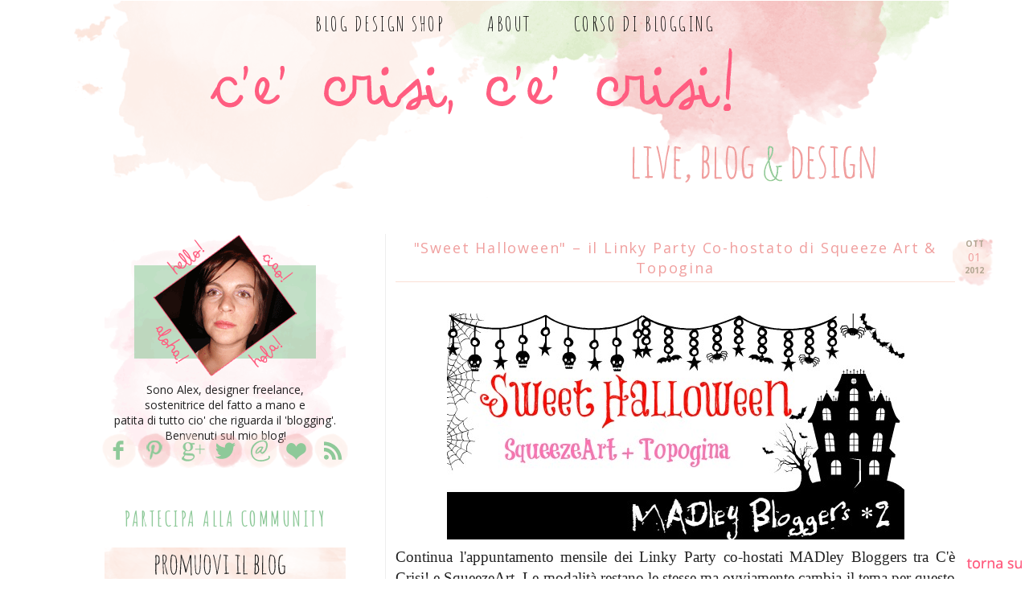

--- FILE ---
content_type: text/html; charset=UTF-8
request_url: https://cecrisicecrisi.blogspot.com/2012/10/raccolta-progetti-creativi-halloween.html?showComment=1349383230716
body_size: 42470
content:
<!DOCTYPE html>
<html class='v2' dir='ltr' xmlns='http://www.w3.org/1999/xhtml' xmlns:b='http://www.google.com/2005/gml/b' xmlns:data='http://www.google.com/2005/gml/data' xmlns:expr='http://www.google.com/2005/gml/expr'>
<head>
<link href='https://www.blogger.com/static/v1/widgets/335934321-css_bundle_v2.css' rel='stylesheet' type='text/css'/>
<meta content='c1f8fd99985ac38f92e1f86a79c9441b' name='p:domain_verify'/>
<meta content='width=1100' name='viewport'/>
<meta content='text/html; charset=UTF-8' http-equiv='Content-Type'/>
<meta content='blogger' name='generator'/>
<link href='https://cecrisicecrisi.blogspot.com/favicon.ico' rel='icon' type='image/x-icon'/>
<link href='http://cecrisicecrisi.blogspot.com/2012/10/raccolta-progetti-creativi-halloween.html' rel='canonical'/>
<link rel="alternate" type="application/atom+xml" title="C&#8217;è crisi, c&#39;è crisi! Guida alla Sopravvivenza sul Pianeta Terra... - Atom" href="https://cecrisicecrisi.blogspot.com/feeds/posts/default" />
<link rel="alternate" type="application/rss+xml" title="C&#8217;è crisi, c&#39;è crisi! Guida alla Sopravvivenza sul Pianeta Terra... - RSS" href="https://cecrisicecrisi.blogspot.com/feeds/posts/default?alt=rss" />
<link rel="service.post" type="application/atom+xml" title="C&#8217;è crisi, c&#39;è crisi! Guida alla Sopravvivenza sul Pianeta Terra... - Atom" href="https://www.blogger.com/feeds/4588775387133463027/posts/default" />

<link rel="alternate" type="application/atom+xml" title="C&#8217;è crisi, c&#39;è crisi! Guida alla Sopravvivenza sul Pianeta Terra... - Atom" href="https://cecrisicecrisi.blogspot.com/feeds/4744352414521203238/comments/default" />
<!--Can't find substitution for tag [blog.ieCssRetrofitLinks]-->
<link href='https://blogger.googleusercontent.com/img/b/R29vZ2xl/AVvXsEh_qTGcOs2eXMu5i6TXSJLA9kN9dcz0wE1RfARBGBzs-nULpWa5Bw1P5P6YWWCDnqYiJ0dtNJ6kGkkDfN0iX26jP1Gzg2Lug05R2O5L-Od0XwOYZeDH4Y81roXu6bjxh3EwXHA4uy9XDKI/s1600/madley+blogger+header.JPG' rel='image_src'/>
<meta content='http://cecrisicecrisi.blogspot.com/2012/10/raccolta-progetti-creativi-halloween.html' property='og:url'/>
<meta content='&quot;Sweet Halloween&quot; – il Linky Party Co-hostato di Squeeze Art &amp; Topogina' property='og:title'/>
<meta content='grafica blog, tutorial blog, cucito creativo,  riciclo creativo,  , linky party, tutorial, regali fai da te,  vegan e decrescita.' property='og:description'/>
<meta content='https://blogger.googleusercontent.com/img/b/R29vZ2xl/AVvXsEh_qTGcOs2eXMu5i6TXSJLA9kN9dcz0wE1RfARBGBzs-nULpWa5Bw1P5P6YWWCDnqYiJ0dtNJ6kGkkDfN0iX26jP1Gzg2Lug05R2O5L-Od0XwOYZeDH4Y81roXu6bjxh3EwXHA4uy9XDKI/w1200-h630-p-k-no-nu/madley+blogger+header.JPG' property='og:image'/>
<title>
C&#8217;è crisi, c'è crisi! Guida alla Sopravvivenza sul Pianeta Terra...: "Sweet Halloween" &#8211; il Linky Party Co-hostato di Squeeze Art & Topogina
</title>
<style type='text/css'>@font-face{font-family:'Open Sans';font-style:normal;font-weight:400;font-stretch:100%;font-display:swap;src:url(//fonts.gstatic.com/s/opensans/v44/memvYaGs126MiZpBA-UvWbX2vVnXBbObj2OVTSKmu0SC55K5gw.woff2)format('woff2');unicode-range:U+0460-052F,U+1C80-1C8A,U+20B4,U+2DE0-2DFF,U+A640-A69F,U+FE2E-FE2F;}@font-face{font-family:'Open Sans';font-style:normal;font-weight:400;font-stretch:100%;font-display:swap;src:url(//fonts.gstatic.com/s/opensans/v44/memvYaGs126MiZpBA-UvWbX2vVnXBbObj2OVTSumu0SC55K5gw.woff2)format('woff2');unicode-range:U+0301,U+0400-045F,U+0490-0491,U+04B0-04B1,U+2116;}@font-face{font-family:'Open Sans';font-style:normal;font-weight:400;font-stretch:100%;font-display:swap;src:url(//fonts.gstatic.com/s/opensans/v44/memvYaGs126MiZpBA-UvWbX2vVnXBbObj2OVTSOmu0SC55K5gw.woff2)format('woff2');unicode-range:U+1F00-1FFF;}@font-face{font-family:'Open Sans';font-style:normal;font-weight:400;font-stretch:100%;font-display:swap;src:url(//fonts.gstatic.com/s/opensans/v44/memvYaGs126MiZpBA-UvWbX2vVnXBbObj2OVTSymu0SC55K5gw.woff2)format('woff2');unicode-range:U+0370-0377,U+037A-037F,U+0384-038A,U+038C,U+038E-03A1,U+03A3-03FF;}@font-face{font-family:'Open Sans';font-style:normal;font-weight:400;font-stretch:100%;font-display:swap;src:url(//fonts.gstatic.com/s/opensans/v44/memvYaGs126MiZpBA-UvWbX2vVnXBbObj2OVTS2mu0SC55K5gw.woff2)format('woff2');unicode-range:U+0307-0308,U+0590-05FF,U+200C-2010,U+20AA,U+25CC,U+FB1D-FB4F;}@font-face{font-family:'Open Sans';font-style:normal;font-weight:400;font-stretch:100%;font-display:swap;src:url(//fonts.gstatic.com/s/opensans/v44/memvYaGs126MiZpBA-UvWbX2vVnXBbObj2OVTVOmu0SC55K5gw.woff2)format('woff2');unicode-range:U+0302-0303,U+0305,U+0307-0308,U+0310,U+0312,U+0315,U+031A,U+0326-0327,U+032C,U+032F-0330,U+0332-0333,U+0338,U+033A,U+0346,U+034D,U+0391-03A1,U+03A3-03A9,U+03B1-03C9,U+03D1,U+03D5-03D6,U+03F0-03F1,U+03F4-03F5,U+2016-2017,U+2034-2038,U+203C,U+2040,U+2043,U+2047,U+2050,U+2057,U+205F,U+2070-2071,U+2074-208E,U+2090-209C,U+20D0-20DC,U+20E1,U+20E5-20EF,U+2100-2112,U+2114-2115,U+2117-2121,U+2123-214F,U+2190,U+2192,U+2194-21AE,U+21B0-21E5,U+21F1-21F2,U+21F4-2211,U+2213-2214,U+2216-22FF,U+2308-230B,U+2310,U+2319,U+231C-2321,U+2336-237A,U+237C,U+2395,U+239B-23B7,U+23D0,U+23DC-23E1,U+2474-2475,U+25AF,U+25B3,U+25B7,U+25BD,U+25C1,U+25CA,U+25CC,U+25FB,U+266D-266F,U+27C0-27FF,U+2900-2AFF,U+2B0E-2B11,U+2B30-2B4C,U+2BFE,U+3030,U+FF5B,U+FF5D,U+1D400-1D7FF,U+1EE00-1EEFF;}@font-face{font-family:'Open Sans';font-style:normal;font-weight:400;font-stretch:100%;font-display:swap;src:url(//fonts.gstatic.com/s/opensans/v44/memvYaGs126MiZpBA-UvWbX2vVnXBbObj2OVTUGmu0SC55K5gw.woff2)format('woff2');unicode-range:U+0001-000C,U+000E-001F,U+007F-009F,U+20DD-20E0,U+20E2-20E4,U+2150-218F,U+2190,U+2192,U+2194-2199,U+21AF,U+21E6-21F0,U+21F3,U+2218-2219,U+2299,U+22C4-22C6,U+2300-243F,U+2440-244A,U+2460-24FF,U+25A0-27BF,U+2800-28FF,U+2921-2922,U+2981,U+29BF,U+29EB,U+2B00-2BFF,U+4DC0-4DFF,U+FFF9-FFFB,U+10140-1018E,U+10190-1019C,U+101A0,U+101D0-101FD,U+102E0-102FB,U+10E60-10E7E,U+1D2C0-1D2D3,U+1D2E0-1D37F,U+1F000-1F0FF,U+1F100-1F1AD,U+1F1E6-1F1FF,U+1F30D-1F30F,U+1F315,U+1F31C,U+1F31E,U+1F320-1F32C,U+1F336,U+1F378,U+1F37D,U+1F382,U+1F393-1F39F,U+1F3A7-1F3A8,U+1F3AC-1F3AF,U+1F3C2,U+1F3C4-1F3C6,U+1F3CA-1F3CE,U+1F3D4-1F3E0,U+1F3ED,U+1F3F1-1F3F3,U+1F3F5-1F3F7,U+1F408,U+1F415,U+1F41F,U+1F426,U+1F43F,U+1F441-1F442,U+1F444,U+1F446-1F449,U+1F44C-1F44E,U+1F453,U+1F46A,U+1F47D,U+1F4A3,U+1F4B0,U+1F4B3,U+1F4B9,U+1F4BB,U+1F4BF,U+1F4C8-1F4CB,U+1F4D6,U+1F4DA,U+1F4DF,U+1F4E3-1F4E6,U+1F4EA-1F4ED,U+1F4F7,U+1F4F9-1F4FB,U+1F4FD-1F4FE,U+1F503,U+1F507-1F50B,U+1F50D,U+1F512-1F513,U+1F53E-1F54A,U+1F54F-1F5FA,U+1F610,U+1F650-1F67F,U+1F687,U+1F68D,U+1F691,U+1F694,U+1F698,U+1F6AD,U+1F6B2,U+1F6B9-1F6BA,U+1F6BC,U+1F6C6-1F6CF,U+1F6D3-1F6D7,U+1F6E0-1F6EA,U+1F6F0-1F6F3,U+1F6F7-1F6FC,U+1F700-1F7FF,U+1F800-1F80B,U+1F810-1F847,U+1F850-1F859,U+1F860-1F887,U+1F890-1F8AD,U+1F8B0-1F8BB,U+1F8C0-1F8C1,U+1F900-1F90B,U+1F93B,U+1F946,U+1F984,U+1F996,U+1F9E9,U+1FA00-1FA6F,U+1FA70-1FA7C,U+1FA80-1FA89,U+1FA8F-1FAC6,U+1FACE-1FADC,U+1FADF-1FAE9,U+1FAF0-1FAF8,U+1FB00-1FBFF;}@font-face{font-family:'Open Sans';font-style:normal;font-weight:400;font-stretch:100%;font-display:swap;src:url(//fonts.gstatic.com/s/opensans/v44/memvYaGs126MiZpBA-UvWbX2vVnXBbObj2OVTSCmu0SC55K5gw.woff2)format('woff2');unicode-range:U+0102-0103,U+0110-0111,U+0128-0129,U+0168-0169,U+01A0-01A1,U+01AF-01B0,U+0300-0301,U+0303-0304,U+0308-0309,U+0323,U+0329,U+1EA0-1EF9,U+20AB;}@font-face{font-family:'Open Sans';font-style:normal;font-weight:400;font-stretch:100%;font-display:swap;src:url(//fonts.gstatic.com/s/opensans/v44/memvYaGs126MiZpBA-UvWbX2vVnXBbObj2OVTSGmu0SC55K5gw.woff2)format('woff2');unicode-range:U+0100-02BA,U+02BD-02C5,U+02C7-02CC,U+02CE-02D7,U+02DD-02FF,U+0304,U+0308,U+0329,U+1D00-1DBF,U+1E00-1E9F,U+1EF2-1EFF,U+2020,U+20A0-20AB,U+20AD-20C0,U+2113,U+2C60-2C7F,U+A720-A7FF;}@font-face{font-family:'Open Sans';font-style:normal;font-weight:400;font-stretch:100%;font-display:swap;src:url(//fonts.gstatic.com/s/opensans/v44/memvYaGs126MiZpBA-UvWbX2vVnXBbObj2OVTS-mu0SC55I.woff2)format('woff2');unicode-range:U+0000-00FF,U+0131,U+0152-0153,U+02BB-02BC,U+02C6,U+02DA,U+02DC,U+0304,U+0308,U+0329,U+2000-206F,U+20AC,U+2122,U+2191,U+2193,U+2212,U+2215,U+FEFF,U+FFFD;}@font-face{font-family:'Open Sans';font-style:normal;font-weight:700;font-stretch:100%;font-display:swap;src:url(//fonts.gstatic.com/s/opensans/v44/memvYaGs126MiZpBA-UvWbX2vVnXBbObj2OVTSKmu0SC55K5gw.woff2)format('woff2');unicode-range:U+0460-052F,U+1C80-1C8A,U+20B4,U+2DE0-2DFF,U+A640-A69F,U+FE2E-FE2F;}@font-face{font-family:'Open Sans';font-style:normal;font-weight:700;font-stretch:100%;font-display:swap;src:url(//fonts.gstatic.com/s/opensans/v44/memvYaGs126MiZpBA-UvWbX2vVnXBbObj2OVTSumu0SC55K5gw.woff2)format('woff2');unicode-range:U+0301,U+0400-045F,U+0490-0491,U+04B0-04B1,U+2116;}@font-face{font-family:'Open Sans';font-style:normal;font-weight:700;font-stretch:100%;font-display:swap;src:url(//fonts.gstatic.com/s/opensans/v44/memvYaGs126MiZpBA-UvWbX2vVnXBbObj2OVTSOmu0SC55K5gw.woff2)format('woff2');unicode-range:U+1F00-1FFF;}@font-face{font-family:'Open Sans';font-style:normal;font-weight:700;font-stretch:100%;font-display:swap;src:url(//fonts.gstatic.com/s/opensans/v44/memvYaGs126MiZpBA-UvWbX2vVnXBbObj2OVTSymu0SC55K5gw.woff2)format('woff2');unicode-range:U+0370-0377,U+037A-037F,U+0384-038A,U+038C,U+038E-03A1,U+03A3-03FF;}@font-face{font-family:'Open Sans';font-style:normal;font-weight:700;font-stretch:100%;font-display:swap;src:url(//fonts.gstatic.com/s/opensans/v44/memvYaGs126MiZpBA-UvWbX2vVnXBbObj2OVTS2mu0SC55K5gw.woff2)format('woff2');unicode-range:U+0307-0308,U+0590-05FF,U+200C-2010,U+20AA,U+25CC,U+FB1D-FB4F;}@font-face{font-family:'Open Sans';font-style:normal;font-weight:700;font-stretch:100%;font-display:swap;src:url(//fonts.gstatic.com/s/opensans/v44/memvYaGs126MiZpBA-UvWbX2vVnXBbObj2OVTVOmu0SC55K5gw.woff2)format('woff2');unicode-range:U+0302-0303,U+0305,U+0307-0308,U+0310,U+0312,U+0315,U+031A,U+0326-0327,U+032C,U+032F-0330,U+0332-0333,U+0338,U+033A,U+0346,U+034D,U+0391-03A1,U+03A3-03A9,U+03B1-03C9,U+03D1,U+03D5-03D6,U+03F0-03F1,U+03F4-03F5,U+2016-2017,U+2034-2038,U+203C,U+2040,U+2043,U+2047,U+2050,U+2057,U+205F,U+2070-2071,U+2074-208E,U+2090-209C,U+20D0-20DC,U+20E1,U+20E5-20EF,U+2100-2112,U+2114-2115,U+2117-2121,U+2123-214F,U+2190,U+2192,U+2194-21AE,U+21B0-21E5,U+21F1-21F2,U+21F4-2211,U+2213-2214,U+2216-22FF,U+2308-230B,U+2310,U+2319,U+231C-2321,U+2336-237A,U+237C,U+2395,U+239B-23B7,U+23D0,U+23DC-23E1,U+2474-2475,U+25AF,U+25B3,U+25B7,U+25BD,U+25C1,U+25CA,U+25CC,U+25FB,U+266D-266F,U+27C0-27FF,U+2900-2AFF,U+2B0E-2B11,U+2B30-2B4C,U+2BFE,U+3030,U+FF5B,U+FF5D,U+1D400-1D7FF,U+1EE00-1EEFF;}@font-face{font-family:'Open Sans';font-style:normal;font-weight:700;font-stretch:100%;font-display:swap;src:url(//fonts.gstatic.com/s/opensans/v44/memvYaGs126MiZpBA-UvWbX2vVnXBbObj2OVTUGmu0SC55K5gw.woff2)format('woff2');unicode-range:U+0001-000C,U+000E-001F,U+007F-009F,U+20DD-20E0,U+20E2-20E4,U+2150-218F,U+2190,U+2192,U+2194-2199,U+21AF,U+21E6-21F0,U+21F3,U+2218-2219,U+2299,U+22C4-22C6,U+2300-243F,U+2440-244A,U+2460-24FF,U+25A0-27BF,U+2800-28FF,U+2921-2922,U+2981,U+29BF,U+29EB,U+2B00-2BFF,U+4DC0-4DFF,U+FFF9-FFFB,U+10140-1018E,U+10190-1019C,U+101A0,U+101D0-101FD,U+102E0-102FB,U+10E60-10E7E,U+1D2C0-1D2D3,U+1D2E0-1D37F,U+1F000-1F0FF,U+1F100-1F1AD,U+1F1E6-1F1FF,U+1F30D-1F30F,U+1F315,U+1F31C,U+1F31E,U+1F320-1F32C,U+1F336,U+1F378,U+1F37D,U+1F382,U+1F393-1F39F,U+1F3A7-1F3A8,U+1F3AC-1F3AF,U+1F3C2,U+1F3C4-1F3C6,U+1F3CA-1F3CE,U+1F3D4-1F3E0,U+1F3ED,U+1F3F1-1F3F3,U+1F3F5-1F3F7,U+1F408,U+1F415,U+1F41F,U+1F426,U+1F43F,U+1F441-1F442,U+1F444,U+1F446-1F449,U+1F44C-1F44E,U+1F453,U+1F46A,U+1F47D,U+1F4A3,U+1F4B0,U+1F4B3,U+1F4B9,U+1F4BB,U+1F4BF,U+1F4C8-1F4CB,U+1F4D6,U+1F4DA,U+1F4DF,U+1F4E3-1F4E6,U+1F4EA-1F4ED,U+1F4F7,U+1F4F9-1F4FB,U+1F4FD-1F4FE,U+1F503,U+1F507-1F50B,U+1F50D,U+1F512-1F513,U+1F53E-1F54A,U+1F54F-1F5FA,U+1F610,U+1F650-1F67F,U+1F687,U+1F68D,U+1F691,U+1F694,U+1F698,U+1F6AD,U+1F6B2,U+1F6B9-1F6BA,U+1F6BC,U+1F6C6-1F6CF,U+1F6D3-1F6D7,U+1F6E0-1F6EA,U+1F6F0-1F6F3,U+1F6F7-1F6FC,U+1F700-1F7FF,U+1F800-1F80B,U+1F810-1F847,U+1F850-1F859,U+1F860-1F887,U+1F890-1F8AD,U+1F8B0-1F8BB,U+1F8C0-1F8C1,U+1F900-1F90B,U+1F93B,U+1F946,U+1F984,U+1F996,U+1F9E9,U+1FA00-1FA6F,U+1FA70-1FA7C,U+1FA80-1FA89,U+1FA8F-1FAC6,U+1FACE-1FADC,U+1FADF-1FAE9,U+1FAF0-1FAF8,U+1FB00-1FBFF;}@font-face{font-family:'Open Sans';font-style:normal;font-weight:700;font-stretch:100%;font-display:swap;src:url(//fonts.gstatic.com/s/opensans/v44/memvYaGs126MiZpBA-UvWbX2vVnXBbObj2OVTSCmu0SC55K5gw.woff2)format('woff2');unicode-range:U+0102-0103,U+0110-0111,U+0128-0129,U+0168-0169,U+01A0-01A1,U+01AF-01B0,U+0300-0301,U+0303-0304,U+0308-0309,U+0323,U+0329,U+1EA0-1EF9,U+20AB;}@font-face{font-family:'Open Sans';font-style:normal;font-weight:700;font-stretch:100%;font-display:swap;src:url(//fonts.gstatic.com/s/opensans/v44/memvYaGs126MiZpBA-UvWbX2vVnXBbObj2OVTSGmu0SC55K5gw.woff2)format('woff2');unicode-range:U+0100-02BA,U+02BD-02C5,U+02C7-02CC,U+02CE-02D7,U+02DD-02FF,U+0304,U+0308,U+0329,U+1D00-1DBF,U+1E00-1E9F,U+1EF2-1EFF,U+2020,U+20A0-20AB,U+20AD-20C0,U+2113,U+2C60-2C7F,U+A720-A7FF;}@font-face{font-family:'Open Sans';font-style:normal;font-weight:700;font-stretch:100%;font-display:swap;src:url(//fonts.gstatic.com/s/opensans/v44/memvYaGs126MiZpBA-UvWbX2vVnXBbObj2OVTS-mu0SC55I.woff2)format('woff2');unicode-range:U+0000-00FF,U+0131,U+0152-0153,U+02BB-02BC,U+02C6,U+02DA,U+02DC,U+0304,U+0308,U+0329,U+2000-206F,U+20AC,U+2122,U+2191,U+2193,U+2212,U+2215,U+FEFF,U+FFFD;}</style>
<style id='page-skin-1' type='text/css'><!--
/*
-----------------------------------------------
Blogger Template Style
Name:     Simple
Designer: Josh Peterson
URL:      www.noaesthetic.com
----------------------------------------------- */
/* Variable definitions
====================
<Variable name="keycolor" description="Main Color" type="color" default="#66bbdd"/>
<Group description="Page Text" selector="body">
<Variable name="body.font" description="Font" type="font"
default="normal normal 12px Arial, Tahoma, Helvetica, FreeSans, sans-serif"/>
<Variable name="body.text.color" description="Text Color" type="color" default="#222222"/>
</Group>
<Group description="Backgrounds" selector=".body-fauxcolumns-outer">
<Variable name="body.background.color" description="Outer Background" type="color" default="#66bbdd"/>
<Variable name="content.background.color" description="Main Background" type="color" default="#ffffff"/>
<Variable name="header.background.color" description="Header Background" type="color" default="transparent"/>
</Group>
<Group description="Links" selector=".main-outer">
<Variable name="link.color" description="Link Color" type="color" default="#2288bb"/>
<Variable name="link.visited.color" description="Visited Color" type="color" default="#888888"/>
<Variable name="link.hover.color" description="Hover Color" type="color" default="#33aaff"/>
</Group>
<Group description="Blog Title" selector=".header h1">
<Variable name="header.font" description="Font" type="font"
default="normal normal 60px Arial, Tahoma, Helvetica, FreeSans, sans-serif"/>
<Variable name="header.text.color" description="Title Color" type="color" default="#3399bb" />
</Group>
<Group description="Blog Description" selector=".header .description">
<Variable name="description.text.color" description="Description Color" type="color"
default="#777777" />
</Group>
<Group description="Tabs Text" selector=".tabs-inner .widget li a">
<Variable name="tabs.font" description="Font" type="font"
default="normal normal 14px Arial, Tahoma, Helvetica, FreeSans, sans-serif"/>
<Variable name="tabs.text.color" description="Text Color" type="color" default="#999999"/>
<Variable name="tabs.selected.text.color" description="Selected Color" type="color" default="#000000"/>
</Group>
<Group description="Tabs Background" selector=".tabs-outer .PageList">
<Variable name="tabs.background.color" description="Background Color" type="color" default="#f5f5f5"/>
<Variable name="tabs.selected.background.color" description="Selected Color" type="color" default="#eeeeee"/>
</Group>
<Group description="Post Title" selector="h3.post-title, .comments h4">
<Variable name="post.title.font" description="Font" type="font"
default="normal normal 22px Arial, Tahoma, Helvetica, FreeSans, sans-serif"/>
</Group>
<Group description="Date Header" selector=".date-header">
<Variable name="date.header.color" description="Text Color" type="color"
default="#222222"/>
<Variable name="date.header.background.color" description="Background Color" type="color"
default="transparent"/>
</Group>
<Group description="Post Footer" selector=".post-footer">
<Variable name="post.footer.text.color" description="Text Color" type="color" default="#666666"/>
<Variable name="post.footer.background.color" description="Background Color" type="color"
default="#f9f9f9"/>
<Variable name="post.footer.border.color" description="Shadow Color" type="color" default="#eeeeee"/>
</Group>
<Group description="Gadgets" selector="h2">
<Variable name="widget.title.font" description="Title Font" type="font"
default="normal bold 11px Arial, Tahoma, Helvetica, FreeSans, sans-serif"/>
<Variable name="widget.title.text.color" description="Title Color" type="color" default="#000000"/>
<Variable name="widget.alternate.text.color" description="Alternate Color" type="color" default="#999999"/>
</Group>
<Group description="Images" selector=".main-inner">
<Variable name="image.background.color" description="Background Color" type="color" default="#ffffff"/>
<Variable name="image.border.color" description="Border Color" type="color" default="#eeeeee"/>
<Variable name="image.text.color" description="Caption Text Color" type="color" default="#222222"/>
</Group>
<Group description="Accents" selector=".content-inner">
<Variable name="body.rule.color" description="Separator Line Color" type="color" default="#eeeeee"/>
<Variable name="tabs.border.color" description="Tabs Border Color" type="color" default="#eeeeee"/>
</Group>
<Variable name="body.background" description="Body Background" type="background"
color="transparent" default="$(color) none repeat scroll top left"/>
<Variable name="body.background.override" description="Body Background Override" type="string" default=""/>
<Variable name="body.background.gradient.cap" description="Body Gradient Cap" type="url"
default="url(//www.blogblog.com/1kt/simple/gradients_light.png)"/>
<Variable name="body.background.gradient.tile" description="Body Gradient Tile" type="url"
default="url(//www.blogblog.com/1kt/simple/body_gradient_tile_light.png)"/>
<Variable name="content.background.color.selector" description="Content Background Color Selector" type="string" default=".content-inner"/>
<Variable name="content.padding" description="Content Padding" type="length" default="10px"/>
<Variable name="content.padding.horizontal" description="Content Horizontal Padding" type="length" default="10px"/>
<Variable name="content.shadow.spread" description="Content Shadow Spread" type="length" default="40px"/>
<Variable name="content.shadow.spread.webkit" description="Content Shadow Spread (WebKit)" type="length" default="5px"/>
<Variable name="content.shadow.spread.ie" description="Content Shadow Spread (IE)" type="length" default="10px"/>
<Variable name="main.border.width" description="Main Border Width" type="length" default="0"/>
<Variable name="header.background.gradient" description="Header Gradient" type="url" default="none"/>
<Variable name="header.shadow.offset.left" description="Header Shadow Offset Left" type="length" default="-1px"/>
<Variable name="header.shadow.offset.top" description="Header Shadow Offset Top" type="length" default="-1px"/>
<Variable name="header.shadow.spread" description="Header Shadow Spread" type="length" default="1px"/>
<Variable name="header.padding" description="Header Padding" type="length" default="30px"/>
<Variable name="header.border.size" description="Header Border Size" type="length" default="1px"/>
<Variable name="header.bottom.border.size" description="Header Bottom Border Size" type="length" default="1px"/>
<Variable name="header.border.horizontalsize" description="Header Horizontal Border Size" type="length" default="0"/>
<Variable name="description.text.size" description="Description Text Size" type="string" default="140%"/>
<Variable name="tabs.margin.top" description="Tabs Margin Top" type="length" default="0" />
<Variable name="tabs.margin.side" description="Tabs Side Margin" type="length" default="30px" />
<Variable name="tabs.background.gradient" description="Tabs Background Gradient" type="url"
default="url(//www.blogblog.com/1kt/simple/gradients_light.png)"/>
<Variable name="tabs.border.width" description="Tabs Border Width" type="length" default="1px"/>
<Variable name="tabs.bevel.border.width" description="Tabs Bevel Border Width" type="length" default="1px"/>
<Variable name="date.header.padding" description="Date Header Padding" type="string" default="inherit"/>
<Variable name="date.header.letterspacing" description="Date Header Letter Spacing" type="string" default="inherit"/>
<Variable name="date.header.margin" description="Date Header Margin" type="string" default="inherit"/>
<Variable name="post.margin.bottom" description="Post Bottom Margin" type="length" default="25px"/>
<Variable name="image.border.small.size" description="Image Border Small Size" type="length" default="2px"/>
<Variable name="image.border.large.size" description="Image Border Large Size" type="length" default="5px"/>
<Variable name="page.width.selector" description="Page Width Selector" type="string" default=".region-inner"/>
<Variable name="page.width" description="Page Width" type="string" default="auto"/>
<Variable name="main.section.margin" description="Main Section Margin" type="length" default="15px"/>
<Variable name="main.padding" description="Main Padding" type="length" default="15px"/>
<Variable name="main.padding.top" description="Main Padding Top" type="length" default="30px"/>
<Variable name="main.padding.bottom" description="Main Padding Bottom" type="length" default="30px"/>
<Variable name="paging.background"
color="transparent"
description="Background of blog paging area" type="background"
default="transparent none no-repeat scroll top center"/>
<Variable name="footer.bevel" description="Bevel border length of footer" type="length" default="0"/>
<Variable name="mobile.background.overlay" description="Mobile Background Overlay" type="string"
default="transparent none repeat scroll top left"/>
<Variable name="mobile.background.size" description="Mobile Background Size" type="string" default="auto"/>
<Variable name="mobile.button.color" description="Mobile Button Color" type="color" default="#ffffff" />
<Variable name="startSide" description="Side where text starts in blog language" type="automatic" default="left"/>
<Variable name="endSide" description="Side where text ends in blog language" type="automatic" default="right"/>
*/
/* Content
----------------------------------------------- */
body {
font: normal normal 12px Open Sans;
color: #222222;
background: transparent none no-repeat scroll center center;
padding: 0 0 0 0;
}
html body .region-inner {
min-width: 0;
max-width: 100%;
width: auto;
}
a:link {
text-decoration:none;
color: #21bba0;
}
a:visited {
text-decoration:none;
color: #888888;
}
a:hover {
text-decoration:underline;
color: #32ffed;
}
.body-fauxcolumn-outer .fauxcolumn-inner {
background: transparent none repeat scroll top left;
_background-image: none;
}
.body-fauxcolumn-outer .cap-top {
position: absolute;
z-index: 1;
height: 400px;
width: 100%;
background: transparent none no-repeat scroll center center;
}
.body-fauxcolumn-outer .cap-top .cap-left {
width: 100%;
background: transparent none repeat-x scroll top left;
_background-image: none;
}
.content-outer {
-moz-box-shadow: 0 0 0 rgba(0, 0, 0, .15);
-webkit-box-shadow: 0 0 0 rgba(0, 0, 0, .15);
-goog-ms-box-shadow: 0 0 0 #333333;
box-shadow: 0 0 0 rgba(0, 0, 0, .15);
margin-bottom: 1px;
}
.content-inner {
padding: 10px 40px;
}
.content-inner {
background-color: transparent;
}
/* Header
----------------------------------------------- */
.header-outer {
background: transparent none repeat-x scroll 0 -400px;
_background-image: none;
}
.Header h1 {
font: normal normal 40px 'Trebuchet MS',Trebuchet,Verdana,sans-serif;
color: #32bb98;
text-shadow: 0 0 0 rgba(0, 0, 0, .2);
}
.Header h1 a {
color: #32bb98;
}
.Header .description {
font-size: 18px;
color: #777777;
}
.header-inner .Header .titlewrapper {
padding: 22px 0;
}
.header-inner .Header .descriptionwrapper {
padding: 0 0;
}
/* Tabs
----------------------------------------------- */
.tabs-inner .section:first-child {
border-top: 0 solid transparent;
}
.tabs-inner .section:first-child ul {
margin-top: -1px;
border-top: 1px solid transparent;
border-left: 1px solid transparent;
border-right: 1px solid transparent;
}
.tabs-inner .section:first-child ul {border-top: 0px; border-right: none; }
.tabs-inner .widget ul {
background: transparent none repeat-x scroll 0 -800px;
_background-image: none;
border-bottom: 1px solid transparent;
margin-top: 0;
margin-left: -30px;
margin-right: -30px;
}
.tabs-inner .widget ul { border-top: 0px; border-right: none; }
.tabs-inner .widget li a {
display: inline-block;
padding: .6em 1em;
font: normal normal 12px Open Sans;
color: #222222;
border-left: 1px solid transparent;
border-right: 1px solid transparent;
}
.tabs-inner .widget li a {border-bottom: 1px solid transparent;}
.tabs-inner .widget li:first-child a {
border-left: none;
}
.tabs-inner .widget li.selected a, .tabs-inner .widget li a:hover {
color: #000000;
background-color: transparent;
text-decoration: none;
}
/* Columns
----------------------------------------------- */
.main-outer {
border-top: 0 solid #eeeeee;
}
.fauxcolumn-left-outer .fauxcolumn-inner {
border-right: 1px solid #eeeeee;
}
.fauxcolumn-right-outer .fauxcolumn-inner {
border-left: 1px solid #eeeeee;
}
/* Headings
----------------------------------------------- */
h2 {
margin: 0 0 1em 0;
font: normal bold 11px Open Sans;
color: #000000;
}
/* Widgets
----------------------------------------------- */
.widget .zippy {
color: #f09f9e;
text-shadow: 2px 2px 1px rgba(0, 0, 0, .1);
}
.widget .popular-posts ul {
list-style: none;
}
/* Posts
----------------------------------------------- */
.date-header span {
background-color: transparent;
color: #999999;
padding: 0.4em;
letter-spacing: 3px;
margin: inherit;
}
.main-inner {
padding-top: 35px;
padding-bottom: 65px;
}
.main-inner .column-center-inner {
padding: 0 0;
}
.main-inner .column-center-inner .section {
margin: 0 1em;
}
.post {
margin: 0 0 45px 0;
}
h3.post-title, .comments h4 {
font: normal normal 22px Open Sans;
margin: .75em 0 0;
}
.post-body {
font-size: 110%;
line-height: 1.4;
position: relative;
}
.post-body img, .post-body .tr-caption-container, .Profile img, .Image img,
.BlogList .item-thumbnail img {
padding: 2px;
background: #ffffff;
border: 1px solid #eeeeee;
-moz-box-shadow: 1px 1px 5px rgba(0, 0, 0, .1);
-webkit-box-shadow: 1px 1px 5px rgba(0, 0, 0, .1);
box-shadow: 1px 1px 5px rgba(0, 0, 0, .1);
}
.post-body img, .post-body .tr-caption-container {
padding: 5px;
}
.post-body .tr-caption-container {
color: #ff00ff;
}
.post-body .tr-caption-container img {
padding: 0;
background: transparent;
border: none;
-moz-box-shadow: 0 0 0 rgba(0, 0, 0, .1);
-webkit-box-shadow: 0 0 0 rgba(0, 0, 0, .1);
box-shadow: 0 0 0 rgba(0, 0, 0, .1);
}
.post-header {
margin: 0 0 1.5em;
line-height: 1.6;
font-size: 90%;
}
.post-footer {
margin: 20px -2px 0;
padding: 5px 10px;
color: #666666;
background-color: transparent;
border-bottom: 1px solid transparent;
line-height: 1.6;
font-size: 90%;
}
#comments .comment-author {
padding-top: 1.5em;
border-top: 1px solid #eeeeee;
background-position: 0 1.5em;
}
#comments .comment-author:first-child {
padding-top: 0;
border-top: none;
}
.avatar-image-container {
margin: .2em 0 0;
}
#comments .avatar-image-container img {
border: 1px solid #eeeeee;
}
/* Comments
----------------------------------------------- */
.comments .comments-content .icon.blog-author {
background-repeat: no-repeat;
background-image: url([data-uri]);
}
.comments .comments-content .loadmore a {
border-top: 1px solid #f09f9e;
border-bottom: 1px solid #f09f9e;
}
.comments .comment-thread.inline-thread {
background-color: transparent;
}
.comments .continue {
border-top: 1px solid #FBE0D5;
}
/* Mobile
----------------------------------------------- */
body.mobile  {
background-size: auto;
}
.mobile .body-fauxcolumn-outer {
background: transparent none repeat scroll top left;
}
.mobile .body-fauxcolumn-outer .cap-top {
background-size: 100% auto;
}
.mobile .content-outer {
-webkit-box-shadow: 0 0 3px rgba(0, 0, 0, .15);
box-shadow: 0 0 3px rgba(0, 0, 0, .15);
}
body.mobile .AdSense {
margin: 0 -0;
}
.mobile .tabs-inner .widget ul {
margin-left: 0;
margin-right: 0;
}
.mobile .post {
margin: 0;
}
.mobile .main-inner .column-center-inner .section {
margin: 0;
}
.mobile .date-header span {
padding: 0.1em 10px;
margin: 0 -10px;
}
.mobile h3.post-title {
margin: 0;
}
.mobile .blog-pager {
background: transparent none no-repeat scroll top center;
}
.mobile .footer-outer {
border-top: none;
}
.mobile .main-inner, .mobile .footer-inner {
background-color: transparent;
}
.mobile-index-contents {
color: #222222;
}
.mobile-link-button {
background-color: #21bba0;
}
.mobile-link-button a:link, .mobile-link-button a:visited {
color: #ffffff;
}
.mobile .tabs-inner .section:first-child {
border-top: none;
}
.mobile .tabs-inner .PageList .widget-content {
background-color: transparent;
color: #000000;
border-top: 1px solid transparent;
border-bottom: 1px solid transparent;
}
.mobile .tabs-inner .PageList .widget-content .pagelist-arrow {
border-left: 1px solid transparent;
}
/* To make navbar sticky   */
#PageList1 { position: fixed; top: 0px; left: 0px; z-index: 999; width:100%;}
#PageList1 {text-align: center;}
/* Sticky Navigation Bar */
PageList1{
background: #ffffff;
height: 20px;
width: 800px;
margin-right: 0px;
margin-left: -10px;
position: relative;
z-index: 9999;
}
.fixed { position:fixed;}
#PageList1 {
border-bottom: 1px solid transparent;}
/* To center pages  */
.tabs {text-align:center !important;}
.tabs li {display:inline !important; float:none !important;}
/* To change page style  */
.tabs-inner .widget li a {
display: inline-block;
padding: .6em 1em;
line-height: 1.4em;
letter-spacing:.1em;
font: normal normal 25px 'Amatic SC', cursive;
text-transform:uppercase;
color:#040404;
border-left: 0px solid #ffffff;
border-right: 0px solid #ffffff;
}
.tabs-inner .widget li  a:hover {
color: #F09F9E !important;
text-transform:bold;
}
/* To  move up the header  */
.content {
margin-top:-39px !important;
}
/* Headings
----------------------------------------------- */
h2 {
margin:1.5em 0 .75em;
font-family: 'Amatic SC', cursive!important;
font-size: 25px;
text-align:center !important;
text-transform:uppercase;
line-height: 1.4em;
letter-spacing:.1em;
color:#8EC999;
font-weight:700;
}
/* Custom date header
----------------------------------------------- */
h2.date-header {
float:centre;
font-size:16px;
line-height: 1.4em;
letter-spacing:.1em;
margin-top:0px;
border:0;
}
.date-header span {
color:#F09F9E;
}
/* Custom Post Title
----------------------------------------------- */
h3.post-title   {
margin: 0.25em 0px 0px;
padding: 0px 0px 4px;
font-size: 18px;
color: #F09F9E;
font-family: 'Open Sans',sans-serif !important;
line-height: 1.4em;
letter-spacing: 0.1em;
font-weight:400;
border-bottom: 1px solid rgb(251, 224, 213);
}
.post-title {
text-align: center;
}
h3.post-title a {
color:#8EC999;
font-weight:400;
}
/* Custom Post Footer
----------------------------------------------- */
.post-footer {
margin: 30px auto;
color:#040404
text-transform:uppercase;
letter-spacing:.1em;
font: 12px 'Open Sans',sans-serif;
line-height: 1.4em;
border-bottom: 1px solid rgb(251, 224, 213);
padding:5px;
}
/* Custom 'NESSUN COMMENTO, POSTA UN COMMENTO'
----------------------------------------------- */
.comments h4 {
font: 12px 'Open Sans',sans-serif !important;
color:DBDAC6;
}
a:link {
text-decoration:none;
color: #FF5D80;
}
a:visited {
text-decoration:none;
color: #FF5D80;
}
a:hover {
text-decoration:none;
color: #666666;
}
/* Custom Jump link
----------------------------------------------- */
.jump-link { text-align: right; /* Align Right of Post - can also use left or center */ }
.jump-link a { background: #FBE0D5; /* Change Background Colour */
color: #333333; /* Change Text Colour */
padding: 4px; /* Change Spacing Around Text */
border-radius: 0px; /* Change Radius of Background */ }
/* Custom blog pager
----------------------------------------------- */
.blog-pager { background: #FBE0D5;
color: #333333;
padding: 4px;
border-radius: 0px; }
/* Custom showing posts with label
----------------------------------------------- */
.status-msg-body {color: #333333;}
.status-msg-bg {background: rgb(251, 224, 213);}
.status-msg-border {border-radius: 0px; border: 1px solid rgb(240, 159, 158);}
/* Remove shadow from pictures
----------------------------------------------- */
.post-body img, .post-body .tr-caption-container, .ss, .Profile img, .Image img,
.BlogList .item-thumbnail img {
padding: none !important;
border: none !important;
background: none !important;
-moz-box-shadow: 0px 0px 0px transparent !important;
-webkit-box-shadow: 0px 0px 0px transparent !important;
box-shadow: 0px 0px 0px transparent !important;
}
/* Blog Footer
----------------------------------------------- */
.footer-outer {
border-top: 1px solid #FBE0D5;
border-left: 1px solid #FBE0D5;
border-right: 1px solid #FBE0D5;
border-bottom: 1px solid #FBE0D5;
}
.feed-links {
display: none;
}
/* Custom list style
----------------------------------------------- */
.post ul li {
list-style: none;
}
/* Custom sharing icons
----------------------------------------------- */
.st-post-footer-buttons {
float:right;
margin-right:-7px;
margin-top: 10px;
}
.stButton .stLarge {
width:25px !important;
height:26px !important;
background-repeat:none
}
.stButton .stLarge:hover {
opacity:80%;
background-position:0px !important
}
.st_facebook_large span.stLarge {background-image:url(https://blogger.googleusercontent.com/img/b/R29vZ2xl/AVvXsEg7vZYXdchkXC22b_i_vQIf1TTKXMj8lzoEI5PfgCOhzJmoKdfrpJk9INnbv7U_iAij5_0xu9YW5P-dEwuvBcTHOPJrDnBN5NnHTmy1i-FhM92OqN2EFGLujZ-Wmc_1xa3wXf1N9j1wOIBA/s1600/fb1.gif) !important}
.st_twitter_large span.stLarge {background-image:url(https://blogger.googleusercontent.com/img/b/R29vZ2xl/AVvXsEhoCMTWhH5SUH5tcSCO9igigE4-w2YUz8jDJzJb7BOFY_f-XSvUFqzGbWp0dLpm6x-ZNi_EXxmDphEWIe79ucqNgutKtKrug4LR63sE6jbNyGkZ_b5W7RTbIep9UsEIlCWtvCkuelR3PGCR/s1600/tweet.gif) !important}
.st_pinterest_large span.stLarge {background-image:url(https://blogger.googleusercontent.com/img/b/R29vZ2xl/AVvXsEgUCSHXMU3jXBGEP-hxhLhAttQBHja4jNk039zYW97UunWZt2GjlxT5zTcAsp1XHxAa2YObEipvnZ5M91st17XiNkdvcNcNPufwr_3GdXjdUF64ndbKfxw-X-aWj2CGymRaMG8ESctR5MFa/s1600/pin2.gif) !important}
.st_googleplus_large span.stLarge {background-image:url(https://blogger.googleusercontent.com/img/b/R29vZ2xl/AVvXsEjlbKV4rUQB4-w6I6Wyy_zF2bYjRz2d6v03_pXQ2_cn185SaRNdW5b67k2aCExNoZcOohG0_uH__ojKbmh9vSkxVxfG_BV3AEc8jPjENFgTJbwppTDMjmPKIKi9HOVORdEPoKu-mjui-rw7/s1600/goo1.gif) !important}
/* Custom Gadgets
----------------------------------------------- */
#PlusFollowers1 {text-align: center;
margin-bottom: -30px
}
#PopularPosts1 {
text-align: justify;
line-height: 1.5em;
letter-spacing:.1em;
}
#HTML1 {text-align: center;}
#Text1{text-align: center; font: 14px 'Open Sans',sans-serif !important; margin-bottom: -45px;}
#HTML1 {margin-bottom: -150px;}
#HTML7 {text-align: center;}

--></style>
<style id='template-skin-1' type='text/css'><!--
body {
min-width: 1200px;
}
.content-outer, .content-fauxcolumn-outer, .region-inner {
min-width: 1200px;
max-width: 1200px;
_width: 1200px;
}
.main-inner .columns {
padding-left: 400px;
padding-right: 0px;
}
.main-inner .fauxcolumn-center-outer {
left: 400px;
right: 0px;
/* IE6 does not respect left and right together */
_width: expression(this.parentNode.offsetWidth -
parseInt("400px") -
parseInt("0px") + 'px');
}
.main-inner .fauxcolumn-left-outer {
width: 400px;
}
.main-inner .fauxcolumn-right-outer {
width: 0px;
}
.main-inner .column-left-outer {
width: 400px;
right: 100%;
margin-left: -400px;
}
.main-inner .column-right-outer {
width: 0px;
margin-right: -0px;
}
#layout {
min-width: 0;
}
#layout .content-outer {
min-width: 0;
width: 800px;
}
#layout .region-inner {
min-width: 0;
width: auto;
}
--></style>
<script type='text/javascript'>
        (function(i,s,o,g,r,a,m){i['GoogleAnalyticsObject']=r;i[r]=i[r]||function(){
        (i[r].q=i[r].q||[]).push(arguments)},i[r].l=1*new Date();a=s.createElement(o),
        m=s.getElementsByTagName(o)[0];a.async=1;a.src=g;m.parentNode.insertBefore(a,m)
        })(window,document,'script','https://www.google-analytics.com/analytics.js','ga');
        ga('create', 'UA-8248243-2', 'auto', 'blogger');
        ga('blogger.send', 'pageview');
      </script>
<link href="//fonts.googleapis.com/css?family=Amatic+SC:400,700" rel="stylesheet" type="text/css">
<script type='text/javascript'>
      //<![CDATA[ 
      var DateCalendar; 
      function changeDate(d){ 
        if (d == "") { 
          d = DateCalendar; 
        } 
        var da = d.split(' '); 
        day = "<strong class='date_day'>"+da[0]+"</strong>"; 
        month = "<strong class='date_month'>"+da[1].slice(0,3)+"</strong>"; 
        year = "<strong class='date_year'>"+da[2]+"</strong>"; 
        document.write(month+day+year); 
        DateCalendar = d; 
      } 
      //]]> 
    </script>
<style type='text/css'>
        /* Calendar style date */ 
        #Date { 
          background: url("https://blogger.googleusercontent.com/img/b/R29vZ2xl/AVvXsEjX3g9pWP6BAIu_Vy-Z0uXTxs6GasZYPjON5b5QHuf0kPqBjVi8zPYjA7L450rrNbUp3qrL3PjZgiSe0zdaUVv5U-bUJ6D68e8QhYuljmRZeQm1dkmTI8b-C-ZvHwfnqAK1kladVVPTVOU/s1600/macchia-data-60px.png");  
          position:absolute; 
          display: block; 
          width:60px; /* CHANGE WIDTH */
          height:60px; /* CHANGE HEIGHT */
          float: left; /* CHANGE POSITION OF DATE - left none right */
          margin: 0px 2px 0 690px; /* CHANGE POSITION OF DATE */
          padding: 0px; 
          border: 0; 
          text-transform: uppercase; /* CHANGE TEXT STYLE - lowercase uppercase */
          -webkit-border-radius: 0px; /* CHANGE RADIUS OF CIRCLE */
          -moz-border-radius: 0px; /* CHANGE RADIUS OF CIRCLE */
          border-radius: 0px; /* CHANGE RADIUS OF CIRCLE */
        }
        .date_day { 
          display: block; 
          color:#F09F9E; /* CHANGE DATE COLOUR*/
          font-size: 14px; /* CHANGE FONT SIZE OF DAY */
          font-weight:normal; /* CHANGE TEXT STYLE - bold normal light */ 
          margin-top:0px; 
          text-align:center; 
        } 
        .date_month { 
          display: block; 
          font-size: 10px; /* CHANGE FONT SIZE OF MONTH */
          font-weight:light; /* CHANGE TEXT STYLE - bold normal light */
          color:#B1A692; /* CHANGE MONTH COLOUR */ 
          margin-top:0px; 
          text-align:center; 
        } 
        .date_year { 
          display: block; 
          color:#B1A692; /* CHANGE YEAR COLOUR */ 
          font-size: 10px; /* CHANGE FONT SIZE OF YEAR */ 
          margin-top:0px; 
          text-align:center; 
        } 
      </style>
<link href='https://www.blogger.com/dyn-css/authorization.css?targetBlogID=4588775387133463027&amp;zx=e2693858-cb1c-4625-bf95-df44d4950607' media='none' onload='if(media!=&#39;all&#39;)media=&#39;all&#39;' rel='stylesheet'/><noscript><link href='https://www.blogger.com/dyn-css/authorization.css?targetBlogID=4588775387133463027&amp;zx=e2693858-cb1c-4625-bf95-df44d4950607' rel='stylesheet'/></noscript>
<meta name='google-adsense-platform-account' content='ca-host-pub-1556223355139109'/>
<meta name='google-adsense-platform-domain' content='blogspot.com'/>

<!-- data-ad-client=ca-pub-9415453438997180 -->

</head>
<body class='loading'>
<div class='navbar no-items section' id='navbar'>
</div>
<div class='body-fauxcolumns'>
<div class='fauxcolumn-outer body-fauxcolumn-outer'>
<div class='cap-top'>
<div class='cap-left'></div>
<div class='cap-right'></div>
</div>
<div class='fauxborder-left'>
<div class='fauxborder-right'></div>
<div class='fauxcolumn-inner'>
</div>
</div>
<div class='cap-bottom'>
<div class='cap-left'></div>
<div class='cap-right'></div>
</div>
</div>
</div>
<div class='content'>
<div class='content-fauxcolumns'>
<div class='fauxcolumn-outer content-fauxcolumn-outer'>
<div class='cap-top'>
<div class='cap-left'></div>
<div class='cap-right'></div>
</div>
<div class='fauxborder-left'>
<div class='fauxborder-right'></div>
<div class='fauxcolumn-inner'>
</div>
</div>
<div class='cap-bottom'>
<div class='cap-left'></div>
<div class='cap-right'></div>
</div>
</div>
</div>
<div class='content-outer'>
<div class='content-cap-top cap-top'>
<div class='cap-left'></div>
<div class='cap-right'></div>
</div>
<div class='fauxborder-left content-fauxborder-left'>
<div class='fauxborder-right content-fauxborder-right'></div>
<div class='content-inner'>
<div class='tabs-outer'>
<div class='tabs-cap-top cap-top'>
<div class='cap-left'></div>
<div class='cap-right'></div>
</div>
<div class='fauxborder-left tabs-fauxborder-left'>
<div class='fauxborder-right tabs-fauxborder-right'></div>
<div class='region-inner tabs-inner'>
<div class='tabs section' id='crosscol'><div class='widget PageList' data-version='1' id='PageList1'>
<h2>
Pagine
</h2>
<div class='widget-content'>
<ul>
<li>
<a href='https://cecrisicecrisi.blogspot.com/p/shop.html'>
Blog Design Shop
</a>
</li>
<li>
<a href='http://cecrisicecrisi.blogspot.it/2012/10/About-CECRISI-CECRISI.html'>
About
</a>
</li>
<li>
<a href='https://cecrisicecrisi.blogspot.com/p/corso-di-blogging.html'>
Corso di Blogging
</a>
</li>
</ul>
<div class='clear'></div>
</div>
</div></div>
<div class='tabs no-items section' id='crosscol-overflow'></div>
</div>
</div>
<div class='tabs-cap-bottom cap-bottom'>
<div class='cap-left'></div>
<div class='cap-right'></div>
</div>
</div>
<header>
<div class='header-outer'>
<div class='header-cap-top cap-top'>
<div class='cap-left'></div>
<div class='cap-right'></div>
</div>
<div class='fauxborder-left header-fauxborder-left'>
<div class='fauxborder-right header-fauxborder-right'></div>
<div class='region-inner header-inner'>
<div class='header section' id='header'><div class='widget Header' data-version='1' id='Header1'>
<div id='header-inner'>
<a href='https://cecrisicecrisi.blogspot.com/' style='display: block'>
<img alt='C’è crisi, c&#39;è crisi! Guida alla Sopravvivenza sul Pianeta Terra...' height='255px; ' id='Header1_headerimg' src='https://blogger.googleusercontent.com/img/b/R29vZ2xl/AVvXsEgDBfqsYqH-O1t62CG92Zo7z6jStHEIEZDWj6UGG_km3-E6mAfW9WFNEz-qQcE6agHfAMtkSuwV1cE12yuO5Ihf3iBj_HTaty1s7ZTSeVFEsrkBmfYfog2K90usWZ43gfx_3-RRudESQJE/s1600/header+c%2527e%2527crisi.gif' style='display: block' width='1100px; '/>
</a>
</div>
</div></div>
</div>
</div>
<div class='header-cap-bottom cap-bottom'>
<div class='cap-left'></div>
<div class='cap-right'></div>
</div>
</div>
</header>
<div class='main-outer'>
<div class='main-cap-top cap-top'>
<div class='cap-left'></div>
<div class='cap-right'></div>
</div>
<div class='fauxborder-left main-fauxborder-left'>
<div class='fauxborder-right main-fauxborder-right'></div>
<div class='region-inner main-inner'>
<div class='columns fauxcolumns'>
<div class='fauxcolumn-outer fauxcolumn-center-outer'>
<div class='cap-top'>
<div class='cap-left'></div>
<div class='cap-right'></div>
</div>
<div class='fauxborder-left'>
<div class='fauxborder-right'></div>
<div class='fauxcolumn-inner'>
</div>
</div>
<div class='cap-bottom'>
<div class='cap-left'></div>
<div class='cap-right'></div>
</div>
</div>
<div class='fauxcolumn-outer fauxcolumn-left-outer'>
<div class='cap-top'>
<div class='cap-left'></div>
<div class='cap-right'></div>
</div>
<div class='fauxborder-left'>
<div class='fauxborder-right'></div>
<div class='fauxcolumn-inner'>
</div>
</div>
<div class='cap-bottom'>
<div class='cap-left'></div>
<div class='cap-right'></div>
</div>
</div>
<div class='fauxcolumn-outer fauxcolumn-right-outer'>
<div class='cap-top'>
<div class='cap-left'></div>
<div class='cap-right'></div>
</div>
<div class='fauxborder-left'>
<div class='fauxborder-right'></div>
<div class='fauxcolumn-inner'>
</div>
</div>
<div class='cap-bottom'>
<div class='cap-left'></div>
<div class='cap-right'></div>
</div>
</div>
<!-- corrects IE6 width calculation -->
<div class='columns-inner'>
<div class='column-center-outer'>
<div class='column-center-inner'>
<div class='main section' id='main'><div class='widget Blog' data-version='1' id='Blog1'>
<div class='blog-posts hfeed'>
<!--Can't find substitution for tag [defaultAdStart]-->

                                        <div class="date-outer">
                                      
<div id='Date'>
<script>
                                            changeDate('01 ottobre 2012');</script>
</div>

                                        <div class="date-posts">
                                      
<div class='post-outer'>
<div class='post hentry' itemprop='blogPost' itemscope='itemscope' itemtype='http://schema.org/BlogPosting'>
<meta content='https://blogger.googleusercontent.com/img/b/R29vZ2xl/AVvXsEh_qTGcOs2eXMu5i6TXSJLA9kN9dcz0wE1RfARBGBzs-nULpWa5Bw1P5P6YWWCDnqYiJ0dtNJ6kGkkDfN0iX26jP1Gzg2Lug05R2O5L-Od0XwOYZeDH4Y81roXu6bjxh3EwXHA4uy9XDKI/s1600/madley+blogger+header.JPG' itemprop='image_url'/>
<meta content='4588775387133463027' itemprop='blogId'/>
<meta content='4744352414521203238' itemprop='postId'/>
<a name='4744352414521203238'></a>
<h3 class='post-title entry-title' itemprop='name'>
"Sweet Halloween" &#8211; il Linky Party Co-hostato di Squeeze Art & Topogina
</h3>
<div class='post-header'>
<div class='post-header-line-1'></div>
</div>
<div class='post-body entry-content' id='post-body-4744352414521203238' itemprop='description articleBody'>
<div dir="ltr" style="text-align: left;" trbidi="on">
<div dir="ltr" style="text-align: left;" trbidi="on">
<div dir="ltr" style="text-align: left;" trbidi="on">
<!--[if gte mso 9]><xml>
 <w:WordDocument>
  <w:View>Normal</w:View>
  <w:Zoom>0</w:Zoom>
  <w:PunctuationKerning/>
  <w:ValidateAgainstSchemas/>
  <w:SaveIfXMLInvalid>false</w:SaveIfXMLInvalid>
  <w:IgnoreMixedContent>false</w:IgnoreMixedContent>
  <w:AlwaysShowPlaceholderText>false</w:AlwaysShowPlaceholderText>
  <w:Compatibility>
   <w:BreakWrappedTables/>
   <w:SnapToGridInCell/>
   <w:WrapTextWithPunct/>
   <w:UseAsianBreakRules/>
   <w:DontGrowAutofit/>
  </w:Compatibility>
  <w:BrowserLevel>MicrosoftInternetExplorer4</w:BrowserLevel>
 </w:WordDocument>
</xml><![endif]--><!--[if gte mso 9]><xml>
 <w:LatentStyles DefLockedState="false" LatentStyleCount="156">
 </w:LatentStyles>
</xml><![endif]--><!--[if gte mso 10]>
<style>
 /* Style Definitions */
 table.MsoNormalTable
 {mso-style-name:"Table Normal";
 mso-tstyle-rowband-size:0;
 mso-tstyle-colband-size:0;
 mso-style-noshow:yes;
 mso-style-parent:"";
 mso-padding-alt:0cm 5.4pt 0cm 5.4pt;
 mso-para-margin:0cm;
 mso-para-margin-bottom:.0001pt;
 mso-pagination:widow-orphan;
 font-size:10.0pt;
 font-family:"Times New Roman";
 mso-ansi-language:#0400;
 mso-fareast-language:#0400;
 mso-bidi-language:#0400;}
</style>
<![endif]-->

<br />
<div class="MsoNormal" style="text-align: justify;">
<div class="separator" style="clear: both; text-align: center;">
<a href="https://blogger.googleusercontent.com/img/b/R29vZ2xl/AVvXsEh_qTGcOs2eXMu5i6TXSJLA9kN9dcz0wE1RfARBGBzs-nULpWa5Bw1P5P6YWWCDnqYiJ0dtNJ6kGkkDfN0iX26jP1Gzg2Lug05R2O5L-Od0XwOYZeDH4Y81roXu6bjxh3EwXHA4uy9XDKI/s1600/madley+blogger+header.JPG" imageanchor="1" style="margin-left: 1em; margin-right: 1em;"><img border="0" src="https://blogger.googleusercontent.com/img/b/R29vZ2xl/AVvXsEh_qTGcOs2eXMu5i6TXSJLA9kN9dcz0wE1RfARBGBzs-nULpWa5Bw1P5P6YWWCDnqYiJ0dtNJ6kGkkDfN0iX26jP1Gzg2Lug05R2O5L-Od0XwOYZeDH4Y81roXu6bjxh3EwXHA4uy9XDKI/s1600/madley+blogger+header.JPG" /></a></div>
<span lang="IT" style="font-family: Papyrus; font-size: 14pt;">Continua l'appuntamento mensile dei Linky Party
co-hostati MADley Bloggers tra&nbsp;C'è Crisi! e SqueezeArt. Le modalità restano le stesse ma
ovviamente cambia il tema per questo mese di ottobre.<b>&nbsp;</b></span></div>
<div class="MsoNormal" style="text-align: justify;">
<br />
<a name="more"></a><br />
<br />
<b><span lang="IT" style="font-family: Papyrus; font-size: 14pt;">Co-hostato
significa che potrete aggiungere i vostri progetti creativi alla raccolta da
qui o dal blog di <a href="http://squeezeart.blogspot.it/" target="_blank">Squeeze
Art</a>. <i>Cool</i>, eh?</span></b><span lang="IT" style="font-family: Papyrus; font-size: 14pt;"> Avremo <b>un mese intero</b> per aggiungere i nostri post
e progetti &nbsp;alla raccolta, mentre <b>dal 31 ottobre&nbsp;partiranno le
votazioni per 6 giorni. A &nbsp;questo
proposito, le votazioni per il <a href="http://cecrisicecrisi.blogspot.it/2012/09/madley-bloggers-il-linky-party-co.html">Linky
Party &#8220;CRAZY KIDS&#8221;&nbsp;</a> sono aperte.</b></span></div>
<div class="MsoNormal" style="text-align: justify;">
<!--[if gte mso 9]><xml>
 <w:WordDocument>
  <w:View>Normal</w:View>
  <w:Zoom>0</w:Zoom>
  <w:PunctuationKerning/>
  <w:ValidateAgainstSchemas/>
  <w:SaveIfXMLInvalid>false</w:SaveIfXMLInvalid>
  <w:IgnoreMixedContent>false</w:IgnoreMixedContent>
  <w:AlwaysShowPlaceholderText>false</w:AlwaysShowPlaceholderText>
  <w:Compatibility>
   <w:BreakWrappedTables/>
   <w:SnapToGridInCell/>
   <w:WrapTextWithPunct/>
   <w:UseAsianBreakRules/>
   <w:DontGrowAutofit/>
  </w:Compatibility>
  <w:BrowserLevel>MicrosoftInternetExplorer4</w:BrowserLevel>
 </w:WordDocument>
</xml><![endif]--><!--[if gte mso 9]><xml>
 <w:LatentStyles DefLockedState="false" LatentStyleCount="156">
 </w:LatentStyles>
</xml><![endif]--><!--[if gte mso 10]>
<style>
 /* Style Definitions */
 table.MsoNormalTable
 {mso-style-name:"Table Normal";
 mso-tstyle-rowband-size:0;
 mso-tstyle-colband-size:0;
 mso-style-noshow:yes;
 mso-style-parent:"";
 mso-padding-alt:0cm 5.4pt 0cm 5.4pt;
 mso-para-margin:0cm;
 mso-para-margin-bottom:.0001pt;
 mso-pagination:widow-orphan;
 font-size:10.0pt;
 font-family:"Times New Roman";
 mso-ansi-language:#0400;
 mso-fareast-language:#0400;
 mso-bidi-language:#0400;}
</style>
<![endif]-->

</div>
<div class="MsoNormal" style="text-align: justify;">
<br /></div>
<div class="MsoNormal" style="text-align: justify;">
<br /></div>
<div class="MsoNormal" style="text-align: justify;">
<b><span lang="IT" style="color: #ff0066; font-family: Papyrus; font-size: 14pt;">Anche questo mese ci saranno 2 creazioni vittoriose:</span></b></div>
<div class="MsoNormal" style="margin-left: 36pt; text-align: justify;">
<span lang="IT" style="font-family: Symbol; font-size: 14pt;">&#183;</span><span lang="IT" style="font-size: 7pt;">&nbsp;&nbsp;&nbsp;&nbsp;&nbsp;&nbsp;&nbsp;
</span><span lang="IT" style="font-family: Papyrus; font-size: 14pt;">uno sarà la
blogger <b><span style="color: red;">il cui progetto è il più votato da noi</span></b>&nbsp;
{e riceverà la possibilità di vedere un proprio <b><i>guest post</i> pubblicato
sul blog di Squeeze Art</b>} e</span></div>
<div class="MsoNormal" style="margin-left: 36pt; text-align: justify;">
<span lang="IT" style="font-family: Symbol; font-size: 14pt;">&#183;</span><span lang="IT" style="font-size: 7pt;">&nbsp;&nbsp;&nbsp;&nbsp;&nbsp;&nbsp;&nbsp;
</span><span lang="IT" style="font-family: Papyrus; font-size: 14pt;">l&#8217;altro
progetto o post <b><span style="color: red;">verrà scelto direttamente da lei</span></b>
{a suo insindacabile giudizio!!!} e <b>riceverà un piccolo premio da parte sua</b>.</span></div>
<div class="MsoNormal" style="margin-left: 36pt; text-align: justify;">
<br /></div>
<div class="MsoNormal" style="margin-left: 36pt; text-align: justify;">
<br />
<br />
<br /></div>
<div align="center" class="MsoNormal" style="text-align: center;">
<b><span lang="IT" style="font-family: Papyrus; font-size: 14pt;">Ed ora passiamo al tema del party che non poteva che essere:</span></b></div>
<div align="center" class="MsoNormal" style="text-align: center;">
<br /></div>
<div align="center" class="MsoNormal" style="text-align: center;">
<b><span lang="IT" style="color: #ff6600; font-family: Papyrus; font-size: 20pt;">"SWEET HALLOWEEN"</span></b></div>
<div align="center" class="MsoNormal" style="text-align: center;">
<br />
<br /></div>
<div class="MsoNormal" style="text-align: justify;">
<span lang="IT" style="font-family: Papyrus; font-size: 14pt;">Stiamo
parlando&nbsp;della nota festa americana di fine mese che ha contagiato anche
le nostre case e abitudini, quindi mano alle idee che riguardano il <b><span style="color: #ff6600;">campo della
"cucina" e delle "decorazioni per la casa"</span></b> (Elenia
ha pensato che fosse meglio evitare costumi e travestimenti per non fare
concorrenza a qualche altro blog!!!)&nbsp;</span></div>
<div class="MsoNormal">
<br /></div>
<div class="MsoNormal">
<br /></div>
<div class="MsoNormal" style="text-align: justify;">
<span lang="IT" style="font-family: Papyrus; font-size: 14pt;">Come
sempre<b>, il tema del linky party è completamente e indissolubilmente a libera
interpretazione</b> ma se aveste bisogno di qualche esempio di progetto
guardate le foto dei progetti che Squeezeart ha realizzato in passato!</span><br />
<br />
<br /></div>
<div class="MsoNormal" style="text-align: center;">
<b><span lang="IT" style="font-family: Papyrus; font-size: 14pt;"><a href="http://www.squeezeart.blogspot.it/2011/09/zucca-o-pouf.html">Zucca o
Pouf?</a></span></b></div>
<div style="text-align: center;">
<a href="http://s1265.photobucket.com/albums/jj519/topogina/?action=view&amp;current=PROGETTODIHALLOWEENFAIDATEZUCCAGRANDEPOUF.jpg" target="_blank"><img alt="Photobucket" border="0" height="640" src="https://lh3.googleusercontent.com/blogger_img_proxy/AEn0k_tV65qt5uLfBv6ELXBR0Dy8SkE-Fkmx8Z4LFxW8bP_X4YBJOMCwWDPAAYcceamUxr1iMjMTVJ_JaGSqgkua6k0D1mdosOnHboo5sZ7fzqYVrUHiSCfmYi_s4SpB26W3hOcJ6OLsm_6KhKkbRmJ0RZM8a9nvowJiTJ6LJnYKxkoyLDVScg=s0-d" width="563"></a></div>
<div align="center" class="MsoNormal" style="text-align: center;">
<br />
<b><span lang="IT" style="font-family: Papyrus; font-size: 14pt;"><a href="http://www.squeezeart.blogspot.it/2011/10/sweet-ghosts.html">&#8220;Lecca-smini&#8221;
Sweet Ghosts</a></span></b></div>
<div align="center" class="MsoNormal" style="text-align: center;">
<div class="separator" style="clear: both; text-align: center;">
<a href="https://blogger.googleusercontent.com/img/b/R29vZ2xl/AVvXsEiwRL9HZVQU-gFK380CFiiBECFQ1DEl59K4rDqg39tT9yecbAKNbEUIm6gaehZY3R9H5Yh1cqodXfQn5oi2lQU3jtz6OSFYwQ_OV7MNa8ygF8Arg2xDGAObtsGoJocczj6uOdQ29hpV6LM/s1600/PROGETTO+HALLOWEEN+FANTASMINI.jpg" imageanchor="1" style="margin-left: 1em; margin-right: 1em;"><img border="0" src="https://blogger.googleusercontent.com/img/b/R29vZ2xl/AVvXsEiwRL9HZVQU-gFK380CFiiBECFQ1DEl59K4rDqg39tT9yecbAKNbEUIm6gaehZY3R9H5Yh1cqodXfQn5oi2lQU3jtz6OSFYwQ_OV7MNa8ygF8Arg2xDGAObtsGoJocczj6uOdQ29hpV6LM/s1600/PROGETTO+HALLOWEEN+FANTASMINI.jpg" /></a></div>
<a href="http://www.squeezeart.blogspot.it/2011/09/zucca-o-pouf.html"><!--[if gte mso 9]><xml>
 <w:WordDocument>
  <w:View>Normal</w:View>
  <w:Zoom>0</w:Zoom>
  <w:PunctuationKerning/>
  <w:ValidateAgainstSchemas/>
  <w:SaveIfXMLInvalid>false</w:SaveIfXMLInvalid>
  <w:IgnoreMixedContent>false</w:IgnoreMixedContent>
  <w:AlwaysShowPlaceholderText>false</w:AlwaysShowPlaceholderText>
  <w:Compatibility>
   <w:BreakWrappedTables/>
   <w:SnapToGridInCell/>
   <w:WrapTextWithPunct/>
   <w:UseAsianBreakRules/>
   <w:DontGrowAutofit/>
  </w:Compatibility>
  <w:BrowserLevel>MicrosoftInternetExplorer4</w:BrowserLevel>
 </w:WordDocument>
</xml><![endif]--><!--[if gte mso 9]><xml>
 <w:LatentStyles DefLockedState="false" LatentStyleCount="156">
 </w:LatentStyles>
</xml><![endif]--><!--[if gte mso 10]>
<style>
 /* Style Definitions */
 table.MsoNormalTable
 {mso-style-name:"Table Normal";
 mso-tstyle-rowband-size:0;
 mso-tstyle-colband-size:0;
 mso-style-noshow:yes;
 mso-style-parent:"";
 mso-padding-alt:0cm 5.4pt 0cm 5.4pt;
 mso-para-margin:0cm;
 mso-para-margin-bottom:.0001pt;
 mso-pagination:widow-orphan;
 font-size:10.0pt;
 font-family:"Times New Roman";
 mso-ansi-language:#0400;
 mso-fareast-language:#0400;
 mso-bidi-language:#0400;}
</style>
<![endif]-->

</a><br />
<div align="center" class="MsoNormal" style="text-align: center;">
<br /></div>
<div align="center" class="MsoNormal" style="text-align: center;">
<b><span lang="IT" style="font-family: Papyrus; font-size: 14pt;"><a href="http://www.squeezeart.blogspot.it/2011/10/la-casa-stregata-di-linda.html">La
Casa Stregata</a></span></b></div>
<div class="separator" style="clear: both; text-align: center;">
<a href="https://blogger.googleusercontent.com/img/b/R29vZ2xl/AVvXsEidWhCr1g7oGA6BpdHZSxwvK3vROInwPbbRKIVKr6biV4bN9Q0nqLdnNNZBmPH7C0ZrXB8Bh7OD3bOpzwpzElvi8i7pp5iV-AiaSsG211axUXIEOuxup5DB5oFNjgjBhx77flZBZC2-g4A/s1600/la+casa+stregata+lavoretto+fai+da+te+elenia+squeezeart.JPG" imageanchor="1" style="margin-left: 1em; margin-right: 1em;"><img border="0" src="https://blogger.googleusercontent.com/img/b/R29vZ2xl/AVvXsEidWhCr1g7oGA6BpdHZSxwvK3vROInwPbbRKIVKr6biV4bN9Q0nqLdnNNZBmPH7C0ZrXB8Bh7OD3bOpzwpzElvi8i7pp5iV-AiaSsG211axUXIEOuxup5DB5oFNjgjBhx77flZBZC2-g4A/s1600/la+casa+stregata+lavoretto+fai+da+te+elenia+squeezeart.JPG" /></a></div>
<b><span lang="IT" style="font-family: Papyrus; font-size: 14pt;"><a href="http://www.squeezeart.blogspot.it/2011/09/zucca-o-pouf.html"><br /></a></span></b></div>
<div class="MsoNormal">
<br /></div>
<div class="MsoNormal">
<br /></div>
<div class="MsoNormal">
<b><span style="color: #ff0066; font-family: Papyrus; font-size: 14pt;">Ricapitoliamo:</span></b><b><span style="color: #ff0066; font-family: Papyrus; font-size: 14pt;">&nbsp;</span></b></div>
<div class="MsoNormal">
<b><span style="color: #ff0066; font-family: Papyrus; font-size: 14pt;">TEMA LINKY PARTY: </span></b><b><span style="font-family: Papyrus; font-size: 14pt;">&#8220;SWEET
HALLOWEEN&#8221;.</span></b></div>
<div class="MsoNormal" style="text-align: justify;">
<b><span lang="IT" style="color: #ff0066; font-family: Papyrus; font-size: 14pt;">DURATA:</span></b><b><span lang="IT" style="font-family: Papyrus; font-size: 14pt;"> 30 GIORNI DA OGGI</span></b></div>
<div class="MsoNormal" style="text-align: justify;">
<b><span lang="IT" style="color: #ff0066; font-family: Papyrus; font-size: 14pt;">DOVE LINKARE:</span></b><b><span lang="IT" style="font-family: Papyrus; font-size: 14pt;"> QUI SOTTO O SU <a href="http://squeezeart.blogspot.it/" target="_blank">SQUEEZE ART</a></span></b></div>
<div class="MsoNormal" style="text-align: justify;">
<b><span lang="IT" style="color: #ff0066; font-family: Papyrus; font-size: 14pt;">REGOLAMENTO:</span></b><b><span lang="IT" style="font-family: Papyrus; font-size: 14pt;"> LE REGOLE SONO SEMPRE LE STESSE E LE TROVATE ALLA PAGINA <a href="http://cecrisicecrisi.blogspot.it/2012/03/linky-party-by-topogina-e-tu-linki.html" target="_blank">Istruzioni dei Linky Party by Topogina - E tu? Linki?</a></span></b></div>
<div class="MsoNormal" style="text-align: justify;">
<br />
<br /></div>
<div class="MsoNormal" style="text-align: justify;">
<br /></div>
<div class="MsoNormal" style="text-align: center;">
<b><span lang="IT" style="font-family: Papyrus; font-size: 14pt;">Non
dimenticatevi di prelevare un bannerino per pubblicizzare il party...!!!! Uno è
linkato a questo blog e uno a SqueezeArt.</span></b></div>
<div class="MsoNormal" style="text-align: justify;">
<br /></div>
</div>
<br />
<div align="center" style="padding: 5px;">
<img alt="c&#39;e&#39; crisi, c&#39;e&#39; crisi!" src="https://lh3.googleusercontent.com/blogger_img_proxy/AEn0k_v5et8SEqD0GUbZwqF0SZJWVCjMCcfH7aI2TGXckMEkwd5YFxUK-8tbTASZ6EP_PT-GrtmWzJWf5OQmKhfNf6yEjWi-M3fb3z4Llcl-mVa-u6Xpp7l5E5uDV4en58bEXGCsXEWpQQjxyyg=s0-d" title="c&#39;e&#39; crisi, c&#39;e&#39; crisi!"></div>
<textarea style="background: none repeat scroll 0% 0% rgb(240, 240, 240); border: 1px solid rgb(204, 204, 204); color: black; display: block; font-size: 100%; height: 50px; margin: auto; padding: 2px 0pt 2px 5px; text-align: left; width: 90%;"><div align="center">
<a href="http://cecrisicecrisi.blogspot.it/" title="c'e' crisi, c'e' crisi!"><img src="http://i1265.photobucket.com/albums/jj519/topogina/sweethalloween1.jpg" alt="c'e' crisi, c'e' crisi!" style="border:none;" /></a></div>
</textarea>
<br />
<br />
<div align="center" style="padding: 5px;">
<img alt="Squeezeart" src="https://lh3.googleusercontent.com/blogger_img_proxy/AEn0k_t_NfQSSggIrFn9zfbRv_eNN5d87wjpVC73M7kFR-QxRn313QTAAPxXccL14lGxZIMZXVGuE-ICYRZImyP82KuNXIO24lUxMcDvUbdJMCK4wU5YuC15u6hJFiYiO2ePPRSMubpNfduirA8=s0-d" title="Squeezeart"></div>
<textarea style="background: none repeat scroll 0% 0% rgb(240, 240, 240); border: 1px solid rgb(204, 204, 204); color: black; display: block; font-size: 100%; height: 50px; margin: auto; padding: 2px 0pt 2px 5px; text-align: left; width: 90%;"><div align="center">
<a href="http://squeezeart.blogspot.it/" title="Squeezeart"><img src="http://i1265.photobucket.com/albums/jj519/topogina/sweethalloween2.jpg" alt="Squeezeart" style="border:none;" /></a></div>
</textarea>
</div>
<br />
<br />
<br />
<div class="MsoNormal" style="text-align: justify;">
<b><span lang="IT" style="color: #ff6600; font-family: Papyrus; font-size: 18pt;">N.B.</span></b><b><span lang="IT" style="font-family: Papyrus; font-size: 14pt;"> Per questa settimana niente linky party settimanale,
tutte queste feste mi hanno fatta ubriacare!!!&nbsp;
Per il nuovo tema dovrete attendere martedi 9 ottobre. Non me ne
vogliate!!</span></b></div>
<div class="MsoNormal" style="text-align: justify;">
<br /></div>
<div class="MsoNormal" style="text-align: justify;">
<br /></div>
<div align="center" class="MsoNormal" style="text-align: center;">
<b><span lang="IT" style="font-family: Papyrus; font-size: 14pt;">E ora care bloggers riciclose, è ora di rimboccarvi le maniche e
mostrarci cosa sapete fare!!</span></b></div>
<br />
<br />
<!-- start InLinkz script -->

<br />
<div id="wpImg197346">
<a href="http://www.inlinkz.com/wpview.php?id=197346"><img src="https://lh3.googleusercontent.com/blogger_img_proxy/AEn0k_vFGLYD8tViQOQ_rI98Nkr9v3QgrJYtW3nRh1m12LilWB4ShjrLo6xLhOUz4RGaFS8pdMzHpYSJuMWbNP1AIgvacmtFUYF-_8JCTTEppQ=s0-d" style="border: 0px none;"></a></div>
<script src="//www.inlinkz.com/cs.php?id=197346" type="text/javascript"></script>
<!-- end InLinkz script -->

</div>
<div style='clear: both;'></div>
</div>
<div class='post-footer'>
<div class='post-footer-line post-footer-line-1'>
<span class='post-author vcard'>
</span>
<span class='post-timestamp'>
</span>
<span class='post-comment-link'>
</span>
<span class='post-icons'>
<span class='item-control blog-admin pid-280567514'>
<a href='https://www.blogger.com/post-edit.g?blogID=4588775387133463027&postID=4744352414521203238&from=pencil' title='Modifica post'>
<img alt="" class="icon-action" height="18" src="//img2.blogblog.com/img/icon18_edit_allbkg.gif" width="18">
</a>
</span>
</span>
<div class='post-share-buttons goog-inline-block'>
</div>
</div>
<div class='post-footer-line post-footer-line-2'>
<span class='post-labels'>
Tags:
<a href='https://cecrisicecrisi.blogspot.com/search/label/Autunno' rel='tag'>
Autunno
</a>

                                              ,
                                            
<a href='https://cecrisicecrisi.blogspot.com/search/label/Halloween' rel='tag'>
Halloween
</a>

                                              ,
                                            
<a href='https://cecrisicecrisi.blogspot.com/search/label/Linky%20Party%20by%20Topogina' rel='tag'>
Linky Party by Topogina
</a>

                                              ,
                                            
<a href='https://cecrisicecrisi.blogspot.com/search/label/Progetto%20Cucito%20Creativo' rel='tag'>
Progetto Cucito Creativo
</a>

                                              ,
                                            
<a href='https://cecrisicecrisi.blogspot.com/search/label/riciclo%20carta' rel='tag'>
riciclo carta
</a>

                                              ,
                                            
<a href='https://cecrisicecrisi.blogspot.com/search/label/riuso%20creativo' rel='tag'>
riuso creativo
</a>

                                              ,
                                            
<a href='https://cecrisicecrisi.blogspot.com/search/label/Squeeze%20Art' rel='tag'>
Squeeze Art
</a>
</span>
</div>
<div class='post-footer-line post-footer-line-3'>
<span class='post-location'>
</span>
</div>
</div>
</div>
<div class='comments' id='comments'>
<a name='comments'></a>
<h4>
56 commenti
                                    :
                                  </h4>
<div class='comments-content'>
<script async='async' src='' type='text/javascript'></script>
<script type='text/javascript'>
                                  (function() {
                                    var items = null;
                                    var msgs = null;
                                    var config = {};
                                    // <![CDATA[
                                    var cursor = null;
                                    if (items && items.length > 0) {
                                      cursor = parseInt(items[items.length - 1].timestamp) + 1;
                                    }
                                    var bodyFromEntry = function(entry) {
                                      if (entry.gd$extendedProperty) {
                                        for (var k in entry.gd$extendedProperty) {
                                          if (entry.gd$extendedProperty[k].name == 'blogger.contentRemoved') {
                                            return '<span class="deleted-comment">' + entry.content.$t + '</span>';
                                          }
                                        }
                                      }
                                      return entry.content.$t;
                                    }
                                    var parse = function(data) {
                                      cursor = null;
                                      var comments = [];
                                      if (data && data.feed && data.feed.entry) {
                                        for (var i = 0, entry; entry = data.feed.entry[i]; i++) {
                                          var comment = {};
                                          // comment ID, parsed out of the original id format
                                          var id = /blog-(\d+).post-(\d+)/.exec(entry.id.$t);
                                          comment.id = id ? id[2] : null;
                                          comment.body = bodyFromEntry(entry);
                                          comment.timestamp = Date.parse(entry.published.$t) + '';
                                          if (entry.author && entry.author.constructor === Array) {
                                            var auth = entry.author[0];
                                            if (auth) {
                                              comment.author = {
                                                name: (auth.name ? auth.name.$t : undefined),
                                                profileUrl: (auth.uri ? auth.uri.$t : undefined),
                                                avatarUrl: (auth.gd$image ? auth.gd$image.src : undefined)
                                              };
                                            }
                                          }
                                          if (entry.link) {
                                            if (entry.link[2]) {
                                              comment.link = comment.permalink = entry.link[2].href;
                                            }
                                            if (entry.link[3]) {
                                              var pid = /.*comments\/default\/(\d+)\?.*/.exec(entry.link[3].href);
                                              if (pid && pid[1]) {
                                                comment.parentId = pid[1];
                                              }
                                            }
                                          }
                                          comment.deleteclass = 'item-control blog-admin';
                                          if (entry.gd$extendedProperty) {
                                            for (var k in entry.gd$extendedProperty) {
                                              if (entry.gd$extendedProperty[k].name == 'blogger.itemClass') {
                                                comment.deleteclass += ' ' + entry.gd$extendedProperty[k].value;
                                              } else if (entry.gd$extendedProperty[k].name == 'blogger.displayTime') {
                                                comment.displayTime = entry.gd$extendedProperty[k].value;
                                              }
                                            }
                                          }
                                          comments.push(comment);
                                        }
                                      }
                                      return comments;
                                    };
                                    var paginator = function(callback) {
                                      if (hasMore()) {
                                        var url = config.feed + '?alt=json&v=2&orderby=published&reverse=false&max-results=50';
                                        if (cursor) {
                                          url += '&published-min=' + new Date(cursor).toISOString();
                                        }
                                        window.bloggercomments = function(data) {
                                          var parsed = parse(data);
                                          cursor = parsed.length < 50 ? null
                                          : parseInt(parsed[parsed.length - 1].timestamp) + 1
                                          callback(parsed);
                                          window.bloggercomments = null;
                                        }
                                        url += '&callback=bloggercomments';
                                        var script = document.createElement('script');
                                        script.type = 'text/javascript';
                                        script.src = url;
                                        document.getElementsByTagName('head')[0].appendChild(script);
                                      }
                                    };
                                    var hasMore = function() {
                                      return !!cursor;
                                    };
                                    var getMeta = function(key, comment) {
                                      if ('iswriter' == key) {
                                        var matches = !!comment.author
                                        && comment.author.name == config.authorName
                                        && comment.author.profileUrl == config.authorUrl;
                                        return matches ? 'true' : '';
                                      } else if ('deletelink' == key) {
                                        return config.baseUri + '/delete-comment.g?blogID='
                                        + config.blogId + '&postID=' + comment.id;
                                      } else if ('deleteclass' == key) {
                                        return comment.deleteclass;
                                      }
                                      return '';
                                    };
                                    var replybox = null;
                                    var replyUrlParts = null;
                                    var replyParent = undefined;
                                    var onReply = function(commentId, domId) {
                                      if (replybox == null) {
                                        // lazily cache replybox, and adjust to suit this style:
                                        replybox = document.getElementById('comment-editor');
                                        if (replybox != null) {
                                          replybox.height = '250px';
                                          replybox.style.display = 'block';
                                          replyUrlParts = replybox.src.split('#');
                                        }
                                      }
                                      if (replybox && (commentId !== replyParent)) {
                                        document.getElementById(domId).insertBefore(replybox, null);
                                        replybox.src = replyUrlParts[0]
                                        + (commentId ? '&parentID=' + commentId : '')
                                        + '#' + replyUrlParts[1];
                                        replyParent = commentId;
                                      }
                                    };
                                    var hash = (window.location.hash || '#').substring(1);
                                    var startThread, targetComment;
                                    if (/^comment-form_/.test(hash)) {
                                      startThread = hash.substring('comment-form_'.length);
                                    } else if (/^c[0-9]+$/.test(hash)) {
                                      targetComment = hash.substring(1);
                                    }
                                    // Configure commenting API:
                                    var configJso = {
                                      'maxDepth': config.maxThreadDepth
                                    };
                                    var provider = {
                                      'id': config.postId,
                                      'data': items,
                                      'loadNext': paginator,
                                      'hasMore': hasMore,
                                      'getMeta': getMeta,
                                      'onReply': onReply,
                                      'rendered': true,
                                      'initComment': targetComment,
                                      'initReplyThread': startThread,
                                      'config': configJso,
                                      'messages': msgs
                                    };
                                    var render = function() {
                                      if (window.goog && window.goog.comments) {
                                        var holder = document.getElementById('comment-holder');
                                        window.goog.comments.render(holder, provider);
                                      }
                                    };
                                    // render now, or queue to render when library loads:
                                    if (window.goog && window.goog.comments) {
                                      render();
                                    } else {
                                      window.goog = window.goog || {};
                                      window.goog.comments = window.goog.comments || {};
                                      window.goog.comments.loadQueue = window.goog.comments.loadQueue || [];
                                      window.goog.comments.loadQueue.push(render);
                                    }
                                  })();
                                  // ]]>
                                </script>
<div id='comment-holder'>
<div class="comment-thread toplevel-thread"><ol id="top-ra"><li class="comment" id="c7933514234417422139"><div class="avatar-image-container"><img src="//blogger.googleusercontent.com/img/b/R29vZ2xl/AVvXsEh6gOLH2MCaipVFPe_NvctpR2Qy8Mg7_C5i0-E_YBNr2eFGlSYAZSN-qb2MIbJBFjw6LhGHQZdZJAHjd0xstmbHsjF9lkpauRdqd4BdLtSitQdL0QNLytr2ThzuBL0bC-U/s45-c/quadrato.jpg" alt=""/></div><div class="comment-block"><div class="comment-header"><cite class="user"><a href="https://www.blogger.com/profile/17078432875531333564" rel="nofollow">La classe della maestra Valentina</a></cite><span class="icon user "></span><span class="datetime secondary-text"><a rel="nofollow" href="https://cecrisicecrisi.blogspot.com/2012/10/raccolta-progetti-creativi-halloween.html?showComment=1349069198594#c7933514234417422139">01/10/12, 07:26</a></span></div><p class="comment-content">PRIMA!!! Vado al lavoro e torno...devo ancora prelevare il banner...ma sono troppo in ritardo scusaaaaaaaaaaaaaaaaaaaa<br>Maestra Valentina</p><span class="comment-actions secondary-text"><a class="comment-reply" target="_self" data-comment-id="7933514234417422139">Rispondi</a><span class="item-control blog-admin blog-admin pid-227588841"><a target="_self" href="https://www.blogger.com/comment/delete/4588775387133463027/7933514234417422139">Elimina</a></span></span></div><div class="comment-replies"><div id="c7933514234417422139-rt" class="comment-thread inline-thread hidden"><span class="thread-toggle thread-expanded"><span class="thread-arrow"></span><span class="thread-count"><a target="_self">Risposte</a></span></span><ol id="c7933514234417422139-ra" class="thread-chrome thread-expanded"><div></div><div id="c7933514234417422139-continue" class="continue"><a class="comment-reply" target="_self" data-comment-id="7933514234417422139">Rispondi</a></div></ol></div></div><div class="comment-replybox-single" id="c7933514234417422139-ce"></div></li><li class="comment" id="c3322487571178569876"><div class="avatar-image-container"><img src="//www.blogger.com/img/blogger_logo_round_35.png" alt=""/></div><div class="comment-block"><div class="comment-header"><cite class="user"><a href="https://www.blogger.com/profile/10657396133299442052" rel="nofollow">Annalisa</a></cite><span class="icon user "></span><span class="datetime secondary-text"><a rel="nofollow" href="https://cecrisicecrisi.blogspot.com/2012/10/raccolta-progetti-creativi-halloween.html?showComment=1349073147192#c3322487571178569876">01/10/12, 08:32</a></span></div><p class="comment-content">Certoo che partecipiamo anche noiii!!!halloween è pure il mio compleannoo!!(elena) a presto bacioni elena e annalisa ps:che carina l&#39;idea di un linky cohostato</p><span class="comment-actions secondary-text"><a class="comment-reply" target="_self" data-comment-id="3322487571178569876">Rispondi</a><span class="item-control blog-admin blog-admin pid-1198746477"><a target="_self" href="https://www.blogger.com/comment/delete/4588775387133463027/3322487571178569876">Elimina</a></span></span></div><div class="comment-replies"><div id="c3322487571178569876-rt" class="comment-thread inline-thread"><span class="thread-toggle thread-expanded"><span class="thread-arrow"></span><span class="thread-count"><a target="_self">Risposte</a></span></span><ol id="c3322487571178569876-ra" class="thread-chrome thread-expanded"><div><li class="comment" id="c4174455359784232318"><div class="avatar-image-container"><img src="//www.blogger.com/img/blogger_logo_round_35.png" alt=""/></div><div class="comment-block"><div class="comment-header"><cite class="user"><a href="https://www.blogger.com/profile/07408187485546062255" rel="nofollow">Unknown</a></cite><span class="icon user blog-author"></span><span class="datetime secondary-text"><a rel="nofollow" href="https://cecrisicecrisi.blogspot.com/2012/10/raccolta-progetti-creativi-halloween.html?showComment=1349910536871#c4174455359784232318">11/10/12, 01:08</a></span></div><p class="comment-content">Grazie tesori!!!</p><span class="comment-actions secondary-text"><span class="item-control blog-admin blog-admin pid-280567514"><a target="_self" href="https://www.blogger.com/comment/delete/4588775387133463027/4174455359784232318">Elimina</a></span></span></div><div class="comment-replies"><div id="c4174455359784232318-rt" class="comment-thread inline-thread hidden"><span class="thread-toggle thread-expanded"><span class="thread-arrow"></span><span class="thread-count"><a target="_self">Risposte</a></span></span><ol id="c4174455359784232318-ra" class="thread-chrome thread-expanded"><div></div><div id="c4174455359784232318-continue" class="continue"><a class="comment-reply" target="_self" data-comment-id="4174455359784232318">Rispondi</a></div></ol></div></div><div class="comment-replybox-single" id="c4174455359784232318-ce"></div></li></div><div id="c3322487571178569876-continue" class="continue"><a class="comment-reply" target="_self" data-comment-id="3322487571178569876">Rispondi</a></div></ol></div></div><div class="comment-replybox-single" id="c3322487571178569876-ce"></div></li><li class="comment" id="c2729647514039013808"><div class="avatar-image-container"><img src="//2.bp.blogspot.com/-I8idmbLxZZE/VGpVhhPr3vI/AAAAAAAAFBw/x7NmmTiz-bc/s35/*" alt=""/></div><div class="comment-block"><div class="comment-header"><cite class="user"><a href="https://www.blogger.com/profile/11816529274975603335" rel="nofollow">carmen</a></cite><span class="icon user "></span><span class="datetime secondary-text"><a rel="nofollow" href="https://cecrisicecrisi.blogspot.com/2012/10/raccolta-progetti-creativi-halloween.html?showComment=1349092343250#c2729647514039013808">01/10/12, 13:52</a></span></div><p class="comment-content">Ciao Alex..rieccomi!come al solito pertecipo molto volentieri:)....a me il bellissimo banner^_^<br>carmen</p><span class="comment-actions secondary-text"><a class="comment-reply" target="_self" data-comment-id="2729647514039013808">Rispondi</a><span class="item-control blog-admin blog-admin pid-492626359"><a target="_self" href="https://www.blogger.com/comment/delete/4588775387133463027/2729647514039013808">Elimina</a></span></span></div><div class="comment-replies"><div id="c2729647514039013808-rt" class="comment-thread inline-thread hidden"><span class="thread-toggle thread-expanded"><span class="thread-arrow"></span><span class="thread-count"><a target="_self">Risposte</a></span></span><ol id="c2729647514039013808-ra" class="thread-chrome thread-expanded"><div></div><div id="c2729647514039013808-continue" class="continue"><a class="comment-reply" target="_self" data-comment-id="2729647514039013808">Rispondi</a></div></ol></div></div><div class="comment-replybox-single" id="c2729647514039013808-ce"></div></li><li class="comment" id="c5579859291045065687"><div class="avatar-image-container"><img src="//2.bp.blogspot.com/-I8idmbLxZZE/VGpVhhPr3vI/AAAAAAAAFBw/x7NmmTiz-bc/s35/*" alt=""/></div><div class="comment-block"><div class="comment-header"><cite class="user"><a href="https://www.blogger.com/profile/11816529274975603335" rel="nofollow">carmen</a></cite><span class="icon user "></span><span class="datetime secondary-text"><a rel="nofollow" href="https://cecrisicecrisi.blogspot.com/2012/10/raccolta-progetti-creativi-halloween.html?showComment=1349092701354#c5579859291045065687">01/10/12, 13:58</a></span></div><p class="comment-content">...se riesco a caricarlo...cavoli non mi ricordo mai come si fa!!!!!!!!!!!!!<br></p><span class="comment-actions secondary-text"><a class="comment-reply" target="_self" data-comment-id="5579859291045065687">Rispondi</a><span class="item-control blog-admin blog-admin pid-492626359"><a target="_self" href="https://www.blogger.com/comment/delete/4588775387133463027/5579859291045065687">Elimina</a></span></span></div><div class="comment-replies"><div id="c5579859291045065687-rt" class="comment-thread inline-thread"><span class="thread-toggle thread-expanded"><span class="thread-arrow"></span><span class="thread-count"><a target="_self">Risposte</a></span></span><ol id="c5579859291045065687-ra" class="thread-chrome thread-expanded"><div><li class="comment" id="c4751105992658881454"><div class="avatar-image-container"><img src="//www.blogger.com/img/blogger_logo_round_35.png" alt=""/></div><div class="comment-block"><div class="comment-header"><cite class="user"><a href="https://www.blogger.com/profile/07408187485546062255" rel="nofollow">Unknown</a></cite><span class="icon user blog-author"></span><span class="datetime secondary-text"><a rel="nofollow" href="https://cecrisicecrisi.blogspot.com/2012/10/raccolta-progetti-creativi-halloween.html?showComment=1349910955712#c4751105992658881454">11/10/12, 01:15</a></span></div><p class="comment-content">Mannaggia!!! Non e&#39; che l&#39;eccesso di cioccolato ti ha fatto perdere la memoria???</p><span class="comment-actions secondary-text"><span class="item-control blog-admin blog-admin pid-280567514"><a target="_self" href="https://www.blogger.com/comment/delete/4588775387133463027/4751105992658881454">Elimina</a></span></span></div><div class="comment-replies"><div id="c4751105992658881454-rt" class="comment-thread inline-thread hidden"><span class="thread-toggle thread-expanded"><span class="thread-arrow"></span><span class="thread-count"><a target="_self">Risposte</a></span></span><ol id="c4751105992658881454-ra" class="thread-chrome thread-expanded"><div></div><div id="c4751105992658881454-continue" class="continue"><a class="comment-reply" target="_self" data-comment-id="4751105992658881454">Rispondi</a></div></ol></div></div><div class="comment-replybox-single" id="c4751105992658881454-ce"></div></li></div><div id="c5579859291045065687-continue" class="continue"><a class="comment-reply" target="_self" data-comment-id="5579859291045065687">Rispondi</a></div></ol></div></div><div class="comment-replybox-single" id="c5579859291045065687-ce"></div></li><li class="comment" id="c1212598263280660324"><div class="avatar-image-container"><img src="//blogger.googleusercontent.com/img/b/R29vZ2xl/AVvXsEh9_EL-hFTayeqlPFJs49-wLCGv0pAJIwg2BTQMdkAthDXEKDn5VH1quMo9DBy8_SIpn6qfyMoTZElbqdizz7KLywhHVZe_KyHOsymLXILQZvWYiP5YAU2h13GHpm9I8w/s45-c/default.jpg" alt=""/></div><div class="comment-block"><div class="comment-header"><cite class="user"><a href="https://www.blogger.com/profile/08607917589349261162" rel="nofollow">Francesca Mei</a></cite><span class="icon user "></span><span class="datetime secondary-text"><a rel="nofollow" href="https://cecrisicecrisi.blogspot.com/2012/10/raccolta-progetti-creativi-halloween.html?showComment=1349097879980#c1212598263280660324">01/10/12, 15:24</a></span></div><p class="comment-content">Proprio non riesco a starci dietro,avevo appena fotografato un lavoro work in progress ed ecco che è già lunedì con u nuovo linky party!Però li leggo sempre con interesse i tuoi post!!</p><span class="comment-actions secondary-text"><a class="comment-reply" target="_self" data-comment-id="1212598263280660324">Rispondi</a><span class="item-control blog-admin blog-admin pid-290990848"><a target="_self" href="https://www.blogger.com/comment/delete/4588775387133463027/1212598263280660324">Elimina</a></span></span></div><div class="comment-replies"><div id="c1212598263280660324-rt" class="comment-thread inline-thread hidden"><span class="thread-toggle thread-expanded"><span class="thread-arrow"></span><span class="thread-count"><a target="_self">Risposte</a></span></span><ol id="c1212598263280660324-ra" class="thread-chrome thread-expanded"><div></div><div id="c1212598263280660324-continue" class="continue"><a class="comment-reply" target="_self" data-comment-id="1212598263280660324">Rispondi</a></div></ol></div></div><div class="comment-replybox-single" id="c1212598263280660324-ce"></div></li><li class="comment" id="c8164895381640017779"><div class="avatar-image-container"><img src="//blogger.googleusercontent.com/img/b/R29vZ2xl/AVvXsEh1OtzKA3-s1R2hXBHmGKsMZBk_rYigwA8-N4577XgMeHtSQ7FzHE0aPJiGYdQUqpnpOvfbCTUxrm8SvDWHR_r5iMOAufgxKuClHmgKLXslqRj76rNMTbA5eLDNOhvmTA/s45-c/immagine+profilo.png" alt=""/></div><div class="comment-block"><div class="comment-header"><cite class="user"><a href="https://www.blogger.com/profile/04055352642261916270" rel="nofollow">mammozza</a></cite><span class="icon user "></span><span class="datetime secondary-text"><a rel="nofollow" href="https://cecrisicecrisi.blogspot.com/2012/10/raccolta-progetti-creativi-halloween.html?showComment=1349098655181#c8164895381640017779">01/10/12, 15:37</a></span></div><p class="comment-content">Sfrutto i lavoretti dello scorso anno.... tutto si ricicla!<br>Solo che mi sbaglio sempre a mettere il nome (in altri linky party il sistema è un pò diverso). Il primo ha titolo ragnatele di carta.</p><span class="comment-actions secondary-text"><a class="comment-reply" target="_self" data-comment-id="8164895381640017779">Rispondi</a><span class="item-control blog-admin blog-admin pid-893354858"><a target="_self" href="https://www.blogger.com/comment/delete/4588775387133463027/8164895381640017779">Elimina</a></span></span></div><div class="comment-replies"><div id="c8164895381640017779-rt" class="comment-thread inline-thread hidden"><span class="thread-toggle thread-expanded"><span class="thread-arrow"></span><span class="thread-count"><a target="_self">Risposte</a></span></span><ol id="c8164895381640017779-ra" class="thread-chrome thread-expanded"><div></div><div id="c8164895381640017779-continue" class="continue"><a class="comment-reply" target="_self" data-comment-id="8164895381640017779">Rispondi</a></div></ol></div></div><div class="comment-replybox-single" id="c8164895381640017779-ce"></div></li><li class="comment" id="c3906982591322837185"><div class="avatar-image-container"><img src="//www.blogger.com/img/blogger_logo_round_35.png" alt=""/></div><div class="comment-block"><div class="comment-header"><cite class="user"><a href="https://www.blogger.com/profile/00748667960444956858" rel="nofollow">Unknown</a></cite><span class="icon user "></span><span class="datetime secondary-text"><a rel="nofollow" href="https://cecrisicecrisi.blogspot.com/2012/10/raccolta-progetti-creativi-halloween.html?showComment=1349099099991#c3906982591322837185">01/10/12, 15:44</a></span></div><p class="comment-content">inserisco subito, altrimenti rischio di non arrivare in tempo come per lo scorso mese (acci....)</p><span class="comment-actions secondary-text"><a class="comment-reply" target="_self" data-comment-id="3906982591322837185">Rispondi</a><span class="item-control blog-admin blog-admin pid-1065154160"><a target="_self" href="https://www.blogger.com/comment/delete/4588775387133463027/3906982591322837185">Elimina</a></span></span></div><div class="comment-replies"><div id="c3906982591322837185-rt" class="comment-thread inline-thread hidden"><span class="thread-toggle thread-expanded"><span class="thread-arrow"></span><span class="thread-count"><a target="_self">Risposte</a></span></span><ol id="c3906982591322837185-ra" class="thread-chrome thread-expanded"><div></div><div id="c3906982591322837185-continue" class="continue"><a class="comment-reply" target="_self" data-comment-id="3906982591322837185">Rispondi</a></div></ol></div></div><div class="comment-replybox-single" id="c3906982591322837185-ce"></div></li><li class="comment" id="c5919310949391917774"><div class="avatar-image-container"><img src="//www.blogger.com/img/blogger_logo_round_35.png" alt=""/></div><div class="comment-block"><div class="comment-header"><cite class="user"><a href="https://www.blogger.com/profile/00872253420213082706" rel="nofollow">Annucola</a></cite><span class="icon user "></span><span class="datetime secondary-text"><a rel="nofollow" href="https://cecrisicecrisi.blogspot.com/2012/10/raccolta-progetti-creativi-halloween.html?showComment=1349099440181#c5919310949391917774">01/10/12, 15:50</a></span></div><p class="comment-content">adoro questa festaaaaaaa :D</p><span class="comment-actions secondary-text"><a class="comment-reply" target="_self" data-comment-id="5919310949391917774">Rispondi</a><span class="item-control blog-admin blog-admin pid-975823537"><a target="_self" href="https://www.blogger.com/comment/delete/4588775387133463027/5919310949391917774">Elimina</a></span></span></div><div class="comment-replies"><div id="c5919310949391917774-rt" class="comment-thread inline-thread hidden"><span class="thread-toggle thread-expanded"><span class="thread-arrow"></span><span class="thread-count"><a target="_self">Risposte</a></span></span><ol id="c5919310949391917774-ra" class="thread-chrome thread-expanded"><div></div><div id="c5919310949391917774-continue" class="continue"><a class="comment-reply" target="_self" data-comment-id="5919310949391917774">Rispondi</a></div></ol></div></div><div class="comment-replybox-single" id="c5919310949391917774-ce"></div></li><li class="comment" id="c6535734506405649903"><div class="avatar-image-container"><img src="//www.blogger.com/img/blogger_logo_round_35.png" alt=""/></div><div class="comment-block"><div class="comment-header"><cite class="user"><a href="https://www.blogger.com/profile/04834715629255385110" rel="nofollow">Monica</a></cite><span class="icon user "></span><span class="datetime secondary-text"><a rel="nofollow" href="https://cecrisicecrisi.blogspot.com/2012/10/raccolta-progetti-creativi-halloween.html?showComment=1349121574751#c6535734506405649903">01/10/12, 21:59</a></span></div><p class="comment-content">Ecco fatto anche io!!</p><span class="comment-actions secondary-text"><a class="comment-reply" target="_self" data-comment-id="6535734506405649903">Rispondi</a><span class="item-control blog-admin blog-admin pid-486405795"><a target="_self" href="https://www.blogger.com/comment/delete/4588775387133463027/6535734506405649903">Elimina</a></span></span></div><div class="comment-replies"><div id="c6535734506405649903-rt" class="comment-thread inline-thread hidden"><span class="thread-toggle thread-expanded"><span class="thread-arrow"></span><span class="thread-count"><a target="_self">Risposte</a></span></span><ol id="c6535734506405649903-ra" class="thread-chrome thread-expanded"><div></div><div id="c6535734506405649903-continue" class="continue"><a class="comment-reply" target="_self" data-comment-id="6535734506405649903">Rispondi</a></div></ol></div></div><div class="comment-replybox-single" id="c6535734506405649903-ce"></div></li><li class="comment" id="c4694997742445240365"><div class="avatar-image-container"><img src="//blogger.googleusercontent.com/img/b/R29vZ2xl/AVvXsEh9VklExZKIe3F6l-1tz2k6msZKqUJMISIcOICAPqYZsuzpN1_YM96wPbgdbFfqicncnK_qe-ddKZ0-Kg4rj-VRKQS2hX1xiFkcIfjIhTG2X7lc763i0xk4Z4TxJkLMAw/s45-c/cla.jpg" alt=""/></div><div class="comment-block"><div class="comment-header"><cite class="user"><a href="https://www.blogger.com/profile/05819034289684974031" rel="nofollow">Claudia Protti</a></cite><span class="icon user "></span><span class="datetime secondary-text"><a rel="nofollow" href="https://cecrisicecrisi.blogspot.com/2012/10/raccolta-progetti-creativi-halloween.html?showComment=1349122563199#c4694997742445240365">01/10/12, 22:16</a></span></div><p class="comment-content">...lo sapevo che non potevo farcela al 100% eh eh. Forse non ho letto bene e ho inserito solo il mio nome, e non quello del lavoretto. :-)</p><span class="comment-actions secondary-text"><a class="comment-reply" target="_self" data-comment-id="4694997742445240365">Rispondi</a><span class="item-control blog-admin blog-admin pid-1767906402"><a target="_self" href="https://www.blogger.com/comment/delete/4588775387133463027/4694997742445240365">Elimina</a></span></span></div><div class="comment-replies"><div id="c4694997742445240365-rt" class="comment-thread inline-thread"><span class="thread-toggle thread-expanded"><span class="thread-arrow"></span><span class="thread-count"><a target="_self">Risposte</a></span></span><ol id="c4694997742445240365-ra" class="thread-chrome thread-expanded"><div><li class="comment" id="c4524430572922499499"><div class="avatar-image-container"><img src="//www.blogger.com/img/blogger_logo_round_35.png" alt=""/></div><div class="comment-block"><div class="comment-header"><cite class="user"><a href="https://www.blogger.com/profile/07408187485546062255" rel="nofollow">Unknown</a></cite><span class="icon user blog-author"></span><span class="datetime secondary-text"><a rel="nofollow" href="https://cecrisicecrisi.blogspot.com/2012/10/raccolta-progetti-creativi-halloween.html?showComment=1349189908464#c4524430572922499499">02/10/12, 16:58</a></span></div><p class="comment-content">No problem, ho sistemato io....</p><span class="comment-actions secondary-text"><span class="item-control blog-admin blog-admin pid-280567514"><a target="_self" href="https://www.blogger.com/comment/delete/4588775387133463027/4524430572922499499">Elimina</a></span></span></div><div class="comment-replies"><div id="c4524430572922499499-rt" class="comment-thread inline-thread hidden"><span class="thread-toggle thread-expanded"><span class="thread-arrow"></span><span class="thread-count"><a target="_self">Risposte</a></span></span><ol id="c4524430572922499499-ra" class="thread-chrome thread-expanded"><div></div><div id="c4524430572922499499-continue" class="continue"><a class="comment-reply" target="_self" data-comment-id="4524430572922499499">Rispondi</a></div></ol></div></div><div class="comment-replybox-single" id="c4524430572922499499-ce"></div></li><li class="comment" id="c5594836635200774717"><div class="avatar-image-container"><img src="//blogger.googleusercontent.com/img/b/R29vZ2xl/AVvXsEh9VklExZKIe3F6l-1tz2k6msZKqUJMISIcOICAPqYZsuzpN1_YM96wPbgdbFfqicncnK_qe-ddKZ0-Kg4rj-VRKQS2hX1xiFkcIfjIhTG2X7lc763i0xk4Z4TxJkLMAw/s45-c/cla.jpg" alt=""/></div><div class="comment-block"><div class="comment-header"><cite class="user"><a href="https://www.blogger.com/profile/05819034289684974031" rel="nofollow">Claudia Protti</a></cite><span class="icon user "></span><span class="datetime secondary-text"><a rel="nofollow" href="https://cecrisicecrisi.blogspot.com/2012/10/raccolta-progetti-creativi-halloween.html?showComment=1349206743670#c5594836635200774717">02/10/12, 21:39</a></span></div><p class="comment-content">Grazie!!</p><span class="comment-actions secondary-text"><span class="item-control blog-admin blog-admin pid-1767906402"><a target="_self" href="https://www.blogger.com/comment/delete/4588775387133463027/5594836635200774717">Elimina</a></span></span></div><div class="comment-replies"><div id="c5594836635200774717-rt" class="comment-thread inline-thread hidden"><span class="thread-toggle thread-expanded"><span class="thread-arrow"></span><span class="thread-count"><a target="_self">Risposte</a></span></span><ol id="c5594836635200774717-ra" class="thread-chrome thread-expanded"><div></div><div id="c5594836635200774717-continue" class="continue"><a class="comment-reply" target="_self" data-comment-id="5594836635200774717">Rispondi</a></div></ol></div></div><div class="comment-replybox-single" id="c5594836635200774717-ce"></div></li></div><div id="c4694997742445240365-continue" class="continue"><a class="comment-reply" target="_self" data-comment-id="4694997742445240365">Rispondi</a></div></ol></div></div><div class="comment-replybox-single" id="c4694997742445240365-ce"></div></li><li class="comment" id="c4417293623891959989"><div class="avatar-image-container"><img src="//blogger.googleusercontent.com/img/b/R29vZ2xl/AVvXsEgBwnv3t5Zi_EhyEQPL8-nAGZisMjvRKVNbIgj_BnsuVr9ypuvV_08g3eQu4A-n4jQAPJXl0zSjjPcc1ntt4HdQ5ApdaQsMq7HBar6hZ-lwuwAqDtvju3_VnnBXTIYXIdE/s45-c/189386_1834527513586_8166830_n.jpg" alt=""/></div><div class="comment-block"><div class="comment-header"><cite class="user"><a href="https://www.blogger.com/profile/04359763631236326201" rel="nofollow">TheSweetColours</a></cite><span class="icon user "></span><span class="datetime secondary-text"><a rel="nofollow" href="https://cecrisicecrisi.blogspot.com/2012/10/raccolta-progetti-creativi-halloween.html?showComment=1349192576433#c4417293623891959989">02/10/12, 17:42</a></span></div><p class="comment-content">Cucina e decorazioni per la casa? Una nail art no? Risp da me per piacere!</p><span class="comment-actions secondary-text"><a class="comment-reply" target="_self" data-comment-id="4417293623891959989">Rispondi</a><span class="item-control blog-admin blog-admin pid-2067459224"><a target="_self" href="https://www.blogger.com/comment/delete/4588775387133463027/4417293623891959989">Elimina</a></span></span></div><div class="comment-replies"><div id="c4417293623891959989-rt" class="comment-thread inline-thread hidden"><span class="thread-toggle thread-expanded"><span class="thread-arrow"></span><span class="thread-count"><a target="_self">Risposte</a></span></span><ol id="c4417293623891959989-ra" class="thread-chrome thread-expanded"><div></div><div id="c4417293623891959989-continue" class="continue"><a class="comment-reply" target="_self" data-comment-id="4417293623891959989">Rispondi</a></div></ol></div></div><div class="comment-replybox-single" id="c4417293623891959989-ce"></div></li><li class="comment" id="c7422865667468939402"><div class="avatar-image-container"><img src="//www.blogger.com/img/blogger_logo_round_35.png" alt=""/></div><div class="comment-block"><div class="comment-header"><cite class="user"><a href="https://www.blogger.com/profile/00872253420213082706" rel="nofollow">Annucola</a></cite><span class="icon user "></span><span class="datetime secondary-text"><a rel="nofollow" href="https://cecrisicecrisi.blogspot.com/2012/10/raccolta-progetti-creativi-halloween.html?showComment=1349259577208#c7422865667468939402">03/10/12, 12:19</a></span></div><p class="comment-content">nuuuuuuuu scusami Alex le mie creazioni non sono per la cucina..... :(<br>che scioccaaaaa. Togli pure il mio link</p><span class="comment-actions secondary-text"><a class="comment-reply" target="_self" data-comment-id="7422865667468939402">Rispondi</a><span class="item-control blog-admin blog-admin pid-975823537"><a target="_self" href="https://www.blogger.com/comment/delete/4588775387133463027/7422865667468939402">Elimina</a></span></span></div><div class="comment-replies"><div id="c7422865667468939402-rt" class="comment-thread inline-thread"><span class="thread-toggle thread-expanded"><span class="thread-arrow"></span><span class="thread-count"><a target="_self">Risposte</a></span></span><ol id="c7422865667468939402-ra" class="thread-chrome thread-expanded"><div><li class="comment" id="c4617916501423748648"><div class="avatar-image-container"><img src="//www.blogger.com/img/blogger_logo_round_35.png" alt=""/></div><div class="comment-block"><div class="comment-header"><cite class="user"><a href="https://www.blogger.com/profile/07408187485546062255" rel="nofollow">Unknown</a></cite><span class="icon user blog-author"></span><span class="datetime secondary-text"><a rel="nofollow" href="https://cecrisicecrisi.blogspot.com/2012/10/raccolta-progetti-creativi-halloween.html?showComment=1349272387519#c4617916501423748648">03/10/12, 15:53</a></span></div><p class="comment-content">Ma quale togli il link??? Va bene tutto, anzi!!! Basta che siano corelati ad Halloween!!!</p><span class="comment-actions secondary-text"><span class="item-control blog-admin blog-admin pid-280567514"><a target="_self" href="https://www.blogger.com/comment/delete/4588775387133463027/4617916501423748648">Elimina</a></span></span></div><div class="comment-replies"><div id="c4617916501423748648-rt" class="comment-thread inline-thread hidden"><span class="thread-toggle thread-expanded"><span class="thread-arrow"></span><span class="thread-count"><a target="_self">Risposte</a></span></span><ol id="c4617916501423748648-ra" class="thread-chrome thread-expanded"><div></div><div id="c4617916501423748648-continue" class="continue"><a class="comment-reply" target="_self" data-comment-id="4617916501423748648">Rispondi</a></div></ol></div></div><div class="comment-replybox-single" id="c4617916501423748648-ce"></div></li><li class="comment" id="c7876489674134806456"><div class="avatar-image-container"><img src="//www.blogger.com/img/blogger_logo_round_35.png" alt=""/></div><div class="comment-block"><div class="comment-header"><cite class="user"><a href="https://www.blogger.com/profile/00872253420213082706" rel="nofollow">Annucola</a></cite><span class="icon user "></span><span class="datetime secondary-text"><a rel="nofollow" href="https://cecrisicecrisi.blogspot.com/2012/10/raccolta-progetti-creativi-halloween.html?showComment=1349276174901#c7876489674134806456">03/10/12, 16:56</a></span></div><p class="comment-content">aaaa bene meno male. Caspiterina ho letto....sempre di corsa io :P</p><span class="comment-actions secondary-text"><span class="item-control blog-admin blog-admin pid-975823537"><a target="_self" href="https://www.blogger.com/comment/delete/4588775387133463027/7876489674134806456">Elimina</a></span></span></div><div class="comment-replies"><div id="c7876489674134806456-rt" class="comment-thread inline-thread hidden"><span class="thread-toggle thread-expanded"><span class="thread-arrow"></span><span class="thread-count"><a target="_self">Risposte</a></span></span><ol id="c7876489674134806456-ra" class="thread-chrome thread-expanded"><div></div><div id="c7876489674134806456-continue" class="continue"><a class="comment-reply" target="_self" data-comment-id="7876489674134806456">Rispondi</a></div></ol></div></div><div class="comment-replybox-single" id="c7876489674134806456-ce"></div></li></div><div id="c7422865667468939402-continue" class="continue"><a class="comment-reply" target="_self" data-comment-id="7422865667468939402">Rispondi</a></div></ol></div></div><div class="comment-replybox-single" id="c7422865667468939402-ce"></div></li><li class="comment" id="c1167157457507521017"><div class="avatar-image-container"><img src="//resources.blogblog.com/img/blank.gif" alt=""/></div><div class="comment-block"><div class="comment-header"><cite class="user"><a href="http://borsedigaya.com" rel="nofollow">Gaya</a></cite><span class="icon user "></span><span class="datetime secondary-text"><a rel="nofollow" href="https://cecrisicecrisi.blogspot.com/2012/10/raccolta-progetti-creativi-halloween.html?showComment=1349333830420#c1167157457507521017">04/10/12, 08:57</a></span></div><p class="comment-content">Eccomi, che bello halloween mi ha sempre divertito. Volevo aggiungere una descrizione ma avrei dovuto farlo prima di approvare, comuqnue è un modello in stoffa che poi si può usare come cuscino o pannellino, lo potete scaricare gratuitamente dal link. Grazie!</p><span class="comment-actions secondary-text"><a class="comment-reply" target="_self" data-comment-id="1167157457507521017">Rispondi</a><span class="item-control blog-admin blog-admin pid-1668684805"><a target="_self" href="https://www.blogger.com/comment/delete/4588775387133463027/1167157457507521017">Elimina</a></span></span></div><div class="comment-replies"><div id="c1167157457507521017-rt" class="comment-thread inline-thread hidden"><span class="thread-toggle thread-expanded"><span class="thread-arrow"></span><span class="thread-count"><a target="_self">Risposte</a></span></span><ol id="c1167157457507521017-ra" class="thread-chrome thread-expanded"><div></div><div id="c1167157457507521017-continue" class="continue"><a class="comment-reply" target="_self" data-comment-id="1167157457507521017">Rispondi</a></div></ol></div></div><div class="comment-replybox-single" id="c1167157457507521017-ce"></div></li><li class="comment" id="c7922331867183732746"><div class="avatar-image-container"><img src="//blogger.googleusercontent.com/img/b/R29vZ2xl/AVvXsEialr7ytD1jJzoKVgmeJ5Dv-IwAtKZosTn3fHw_bp9XWp8wRNg4yoKurPfRrgFUh9MDV-KjCw-KjIFQs5rrBO9PFIYicfdljYg0hQlGXatCGZ0EuTDpvrtiif2LUgRFQ38/s45-c/Madre_CreativaFB.jpg" alt=""/></div><div class="comment-block"><div class="comment-header"><cite class="user"><a href="https://www.blogger.com/profile/01842657106368725555" rel="nofollow">MadreCreativa</a></cite><span class="icon user "></span><span class="datetime secondary-text"><a rel="nofollow" href="https://cecrisicecrisi.blogspot.com/2012/10/raccolta-progetti-creativi-halloween.html?showComment=1349355349003#c7922331867183732746">04/10/12, 14:55</a></span></div><p class="comment-content">Eccomiiii!</p><span class="comment-actions secondary-text"><a class="comment-reply" target="_self" data-comment-id="7922331867183732746">Rispondi</a><span class="item-control blog-admin blog-admin pid-277681059"><a target="_self" href="https://www.blogger.com/comment/delete/4588775387133463027/7922331867183732746">Elimina</a></span></span></div><div class="comment-replies"><div id="c7922331867183732746-rt" class="comment-thread inline-thread hidden"><span class="thread-toggle thread-expanded"><span class="thread-arrow"></span><span class="thread-count"><a target="_self">Risposte</a></span></span><ol id="c7922331867183732746-ra" class="thread-chrome thread-expanded"><div></div><div id="c7922331867183732746-continue" class="continue"><a class="comment-reply" target="_self" data-comment-id="7922331867183732746">Rispondi</a></div></ol></div></div><div class="comment-replybox-single" id="c7922331867183732746-ce"></div></li><li class="comment" id="c5181813288230312430"><div class="avatar-image-container"><img src="//www.blogger.com/img/blogger_logo_round_35.png" alt=""/></div><div class="comment-block"><div class="comment-header"><cite class="user"><a href="https://www.blogger.com/profile/10153325353045367865" rel="nofollow">Unknown</a></cite><span class="icon user "></span><span class="datetime secondary-text"><a rel="nofollow" href="https://cecrisicecrisi.blogspot.com/2012/10/raccolta-progetti-creativi-halloween.html?showComment=1349383230716#c5181813288230312430">04/10/12, 22:40</a></span></div><p class="comment-content">Eccomi, partecipo volentieri anche al tuo contest ora facciamo altri lavoretti apposta per te.<br>Ciaoo Elena e grazie del tuo commento di la.</p><span class="comment-actions secondary-text"><a class="comment-reply" target="_self" data-comment-id="5181813288230312430">Rispondi</a><span class="item-control blog-admin blog-admin pid-1446998203"><a target="_self" href="https://www.blogger.com/comment/delete/4588775387133463027/5181813288230312430">Elimina</a></span></span></div><div class="comment-replies"><div id="c5181813288230312430-rt" class="comment-thread inline-thread hidden"><span class="thread-toggle thread-expanded"><span class="thread-arrow"></span><span class="thread-count"><a target="_self">Risposte</a></span></span><ol id="c5181813288230312430-ra" class="thread-chrome thread-expanded"><div></div><div id="c5181813288230312430-continue" class="continue"><a class="comment-reply" target="_self" data-comment-id="5181813288230312430">Rispondi</a></div></ol></div></div><div class="comment-replybox-single" id="c5181813288230312430-ce"></div></li><li class="comment" id="c2553851582285104974"><div class="avatar-image-container"><img src="//blogger.googleusercontent.com/img/b/R29vZ2xl/AVvXsEim3lsEb5o3AA7LFwFgK4bVYpfiqNjdMyPMdr5eagb9DtIJQhc-GDpQ4b3la0yLy3ITvQT-bN-DVgOJJ2mTfVjJgqxqEMN-80PNqmUBaMn-r_X4Wv2h-Qejbj7Sq0OgrA/s45-c/m_LineArtopia_3.jpg" alt=""/></div><div class="comment-block"><div class="comment-header"><cite class="user"><a href="https://www.blogger.com/profile/03240891684611027798" rel="nofollow">Mariana</a></cite><span class="icon user "></span><span class="datetime secondary-text"><a rel="nofollow" href="https://cecrisicecrisi.blogspot.com/2012/10/raccolta-progetti-creativi-halloween.html?showComment=1349435157247#c2553851582285104974">05/10/12, 13:05</a></span></div><p class="comment-content">Eccomi, vi presento il nostro Halloween 2011! <br>Baci</p><span class="comment-actions secondary-text"><a class="comment-reply" target="_self" data-comment-id="2553851582285104974">Rispondi</a><span class="item-control blog-admin blog-admin pid-144687116"><a target="_self" href="https://www.blogger.com/comment/delete/4588775387133463027/2553851582285104974">Elimina</a></span></span></div><div class="comment-replies"><div id="c2553851582285104974-rt" class="comment-thread inline-thread hidden"><span class="thread-toggle thread-expanded"><span class="thread-arrow"></span><span class="thread-count"><a target="_self">Risposte</a></span></span><ol id="c2553851582285104974-ra" class="thread-chrome thread-expanded"><div></div><div id="c2553851582285104974-continue" class="continue"><a class="comment-reply" target="_self" data-comment-id="2553851582285104974">Rispondi</a></div></ol></div></div><div class="comment-replybox-single" id="c2553851582285104974-ce"></div></li><li class="comment" id="c5467461153076168857"><div class="avatar-image-container"><img src="//blogger.googleusercontent.com/img/b/R29vZ2xl/AVvXsEgq-dEBry1OIMZ_7VNQvTRa0pSdqv590DY2gG7lTCQVVOGhl9zYGLhFTh_mZ_kYv1jnmtLqxGL3oEybSL96rN6BFEL_gk8Lk-awkZfJ7oTQ9sSsQjcr7o36cbndoM7Y_Jw/s45-c/1.jpg" alt=""/></div><div class="comment-block"><div class="comment-header"><cite class="user"><a href="https://www.blogger.com/profile/14750898168782120780" rel="nofollow">Fairy Creativa</a></cite><span class="icon user "></span><span class="datetime secondary-text"><a rel="nofollow" href="https://cecrisicecrisi.blogspot.com/2012/10/raccolta-progetti-creativi-halloween.html?showComment=1349437675154#c5467461153076168857">05/10/12, 13:47</a></span></div><p class="comment-content">linka qua linka la, tutto tu linkerai,<br>linka qua linka la, tante cose tu linkerai!!!!!<br>la la la la.....<br>&#10048;Sere</p><span class="comment-actions secondary-text"><a class="comment-reply" target="_self" data-comment-id="5467461153076168857">Rispondi</a><span class="item-control blog-admin blog-admin pid-866604996"><a target="_self" href="https://www.blogger.com/comment/delete/4588775387133463027/5467461153076168857">Elimina</a></span></span></div><div class="comment-replies"><div id="c5467461153076168857-rt" class="comment-thread inline-thread"><span class="thread-toggle thread-expanded"><span class="thread-arrow"></span><span class="thread-count"><a target="_self">Risposte</a></span></span><ol id="c5467461153076168857-ra" class="thread-chrome thread-expanded"><div><li class="comment" id="c895418883690561006"><div class="avatar-image-container"><img src="//www.blogger.com/img/blogger_logo_round_35.png" alt=""/></div><div class="comment-block"><div class="comment-header"><cite class="user"><a href="https://www.blogger.com/profile/07408187485546062255" rel="nofollow">Unknown</a></cite><span class="icon user blog-author"></span><span class="datetime secondary-text"><a rel="nofollow" href="https://cecrisicecrisi.blogspot.com/2012/10/raccolta-progetti-creativi-halloween.html?showComment=1350721168098#c895418883690561006">20/10/12, 10:19</a></span></div><p class="comment-content">O poveri noi...<br><br>a proposito, hai linkato???</p><span class="comment-actions secondary-text"><span class="item-control blog-admin blog-admin pid-280567514"><a target="_self" href="https://www.blogger.com/comment/delete/4588775387133463027/895418883690561006">Elimina</a></span></span></div><div class="comment-replies"><div id="c895418883690561006-rt" class="comment-thread inline-thread hidden"><span class="thread-toggle thread-expanded"><span class="thread-arrow"></span><span class="thread-count"><a target="_self">Risposte</a></span></span><ol id="c895418883690561006-ra" class="thread-chrome thread-expanded"><div></div><div id="c895418883690561006-continue" class="continue"><a class="comment-reply" target="_self" data-comment-id="895418883690561006">Rispondi</a></div></ol></div></div><div class="comment-replybox-single" id="c895418883690561006-ce"></div></li></div><div id="c5467461153076168857-continue" class="continue"><a class="comment-reply" target="_self" data-comment-id="5467461153076168857">Rispondi</a></div></ol></div></div><div class="comment-replybox-single" id="c5467461153076168857-ce"></div></li><li class="comment" id="c3594592458271083159"><div class="avatar-image-container"><img src="//blogger.googleusercontent.com/img/b/R29vZ2xl/AVvXsEh7zP801ABIVUKRc4CaTqxFFCm0ufx5UetWK1t5pcNo4o43haVw-aljULEQXXeazzNJX_2OpOmH0vFMZLHNCK1r2Z94qimwME4x0ooWVv2EYQV4lDLZkvBJcVKzcePRiok/s45-c/poeta+e+bubulina.jpg" alt=""/></div><div class="comment-block"><div class="comment-header"><cite class="user"><a href="https://www.blogger.com/profile/06548899105561602428" rel="nofollow">Mei</a></cite><span class="icon user "></span><span class="datetime secondary-text"><a rel="nofollow" href="https://cecrisicecrisi.blogspot.com/2012/10/raccolta-progetti-creativi-halloween.html?showComment=1349455785861#c3594592458271083159">05/10/12, 18:49</a></span></div><p class="comment-content">Linkata anche la mia creazione :D</p><span class="comment-actions secondary-text"><a class="comment-reply" target="_self" data-comment-id="3594592458271083159">Rispondi</a><span class="item-control blog-admin blog-admin pid-652740193"><a target="_self" href="https://www.blogger.com/comment/delete/4588775387133463027/3594592458271083159">Elimina</a></span></span></div><div class="comment-replies"><div id="c3594592458271083159-rt" class="comment-thread inline-thread hidden"><span class="thread-toggle thread-expanded"><span class="thread-arrow"></span><span class="thread-count"><a target="_self">Risposte</a></span></span><ol id="c3594592458271083159-ra" class="thread-chrome thread-expanded"><div></div><div id="c3594592458271083159-continue" class="continue"><a class="comment-reply" target="_self" data-comment-id="3594592458271083159">Rispondi</a></div></ol></div></div><div class="comment-replybox-single" id="c3594592458271083159-ce"></div></li><li class="comment" id="c5163239980024508173"><div class="avatar-image-container"><img src="//www.blogger.com/img/blogger_logo_round_35.png" alt=""/></div><div class="comment-block"><div class="comment-header"><cite class="user"><a href="https://www.blogger.com/profile/00396030255741619890" rel="nofollow">Unknown</a></cite><span class="icon user "></span><span class="datetime secondary-text"><a rel="nofollow" href="https://cecrisicecrisi.blogspot.com/2012/10/raccolta-progetti-creativi-halloween.html?showComment=1349682356795#c5163239980024508173">08/10/12, 09:45</a></span></div><p class="comment-content">ciao Alex come stai? un bacio Maryyyyyyyyyyy</p><span class="comment-actions secondary-text"><a class="comment-reply" target="_self" data-comment-id="5163239980024508173">Rispondi</a><span class="item-control blog-admin blog-admin pid-1503538515"><a target="_self" href="https://www.blogger.com/comment/delete/4588775387133463027/5163239980024508173">Elimina</a></span></span></div><div class="comment-replies"><div id="c5163239980024508173-rt" class="comment-thread inline-thread hidden"><span class="thread-toggle thread-expanded"><span class="thread-arrow"></span><span class="thread-count"><a target="_self">Risposte</a></span></span><ol id="c5163239980024508173-ra" class="thread-chrome thread-expanded"><div></div><div id="c5163239980024508173-continue" class="continue"><a class="comment-reply" target="_self" data-comment-id="5163239980024508173">Rispondi</a></div></ol></div></div><div class="comment-replybox-single" id="c5163239980024508173-ce"></div></li><li class="comment" id="c4025462591490206222"><div class="avatar-image-container"><img src="//www.blogger.com/img/blogger_logo_round_35.png" alt=""/></div><div class="comment-block"><div class="comment-header"><cite class="user"><a href="https://www.blogger.com/profile/15334285793148512949" rel="nofollow">aes Cyprium</a></cite><span class="icon user "></span><span class="datetime secondary-text"><a rel="nofollow" href="https://cecrisicecrisi.blogspot.com/2012/10/raccolta-progetti-creativi-halloween.html?showComment=1349862164864#c4025462591490206222">10/10/12, 11:42</a></span></div><p class="comment-content">Ci sono anch&#39;io con i miei orecchini pumpkin! Ciao, ciao</p><span class="comment-actions secondary-text"><a class="comment-reply" target="_self" data-comment-id="4025462591490206222">Rispondi</a><span class="item-control blog-admin blog-admin pid-1662362440"><a target="_self" href="https://www.blogger.com/comment/delete/4588775387133463027/4025462591490206222">Elimina</a></span></span></div><div class="comment-replies"><div id="c4025462591490206222-rt" class="comment-thread inline-thread hidden"><span class="thread-toggle thread-expanded"><span class="thread-arrow"></span><span class="thread-count"><a target="_self">Risposte</a></span></span><ol id="c4025462591490206222-ra" class="thread-chrome thread-expanded"><div></div><div id="c4025462591490206222-continue" class="continue"><a class="comment-reply" target="_self" data-comment-id="4025462591490206222">Rispondi</a></div></ol></div></div><div class="comment-replybox-single" id="c4025462591490206222-ce"></div></li><li class="comment" id="c1921300157159228466"><div class="avatar-image-container"><img src="//blogger.googleusercontent.com/img/b/R29vZ2xl/AVvXsEj6kJqDwqPJcogcYM7nZ_qDwYkTuyf4LcybU1w8ux96F7twPnnh0PT9IF9lu-4xhKJ9kHoWNdTd4BFJy71OQuLDnX_ai-CoBKBwi1j9l2nj1Phd5-qhqQGyEHwp4eaYtA/s45-c/Schermata-1.png" alt=""/></div><div class="comment-block"><div class="comment-header"><cite class="user"><a href="https://www.blogger.com/profile/09664993138597252105" rel="nofollow">lavetrinaarcobaleno</a></cite><span class="icon user "></span><span class="datetime secondary-text"><a rel="nofollow" href="https://cecrisicecrisi.blogspot.com/2012/10/raccolta-progetti-creativi-halloween.html?showComment=1349875262931#c1921300157159228466">10/10/12, 15:21</a></span></div><p class="comment-content">Ciao! Complimenti per il tuo blog! Partecipo molto volentieri a questa bellissima iniziativa! Per decorare la tavola ho realizzato un ragno fermatovagliolo. Ecco il link: http://ritalavetrinaarcobaleno.blogspot.it/2012/10/ragno-fermatovagliolo-lavoretti-per.html Buona giornata. Rita.</p><span class="comment-actions secondary-text"><a class="comment-reply" target="_self" data-comment-id="1921300157159228466">Rispondi</a><span class="item-control blog-admin blog-admin pid-1898344057"><a target="_self" href="https://www.blogger.com/comment/delete/4588775387133463027/1921300157159228466">Elimina</a></span></span></div><div class="comment-replies"><div id="c1921300157159228466-rt" class="comment-thread inline-thread"><span class="thread-toggle thread-expanded"><span class="thread-arrow"></span><span class="thread-count"><a target="_self">Risposte</a></span></span><ol id="c1921300157159228466-ra" class="thread-chrome thread-expanded"><div><li class="comment" id="c3436640204247870549"><div class="avatar-image-container"><img src="//www.blogger.com/img/blogger_logo_round_35.png" alt=""/></div><div class="comment-block"><div class="comment-header"><cite class="user"><a href="https://www.blogger.com/profile/07408187485546062255" rel="nofollow">Unknown</a></cite><span class="icon user blog-author"></span><span class="datetime secondary-text"><a rel="nofollow" href="https://cecrisicecrisi.blogspot.com/2012/10/raccolta-progetti-creativi-halloween.html?showComment=1349911246125#c3436640204247870549">11/10/12, 01:20</a></span></div><p class="comment-content">Sono venuta a ricambiare la visita e i complimenti vanno a te! <br><br>In bocca al lupo per il tuo blogghino nuovo di zecca, spero farai nuove amicizie frequentando i linky party!!!<br><br>Se ti va di prelevare il mio banner, puoi copiare il codice html direttamente nel tuo post.<br><br>Un bacio,<br>alex</p><span class="comment-actions secondary-text"><span class="item-control blog-admin blog-admin pid-280567514"><a target="_self" href="https://www.blogger.com/comment/delete/4588775387133463027/3436640204247870549">Elimina</a></span></span></div><div class="comment-replies"><div id="c3436640204247870549-rt" class="comment-thread inline-thread hidden"><span class="thread-toggle thread-expanded"><span class="thread-arrow"></span><span class="thread-count"><a target="_self">Risposte</a></span></span><ol id="c3436640204247870549-ra" class="thread-chrome thread-expanded"><div></div><div id="c3436640204247870549-continue" class="continue"><a class="comment-reply" target="_self" data-comment-id="3436640204247870549">Rispondi</a></div></ol></div></div><div class="comment-replybox-single" id="c3436640204247870549-ce"></div></li></div><div id="c1921300157159228466-continue" class="continue"><a class="comment-reply" target="_self" data-comment-id="1921300157159228466">Rispondi</a></div></ol></div></div><div class="comment-replybox-single" id="c1921300157159228466-ce"></div></li><li class="comment" id="c8576189025619123638"><div class="avatar-image-container"><img src="//www.blogger.com/img/blogger_logo_round_35.png" alt=""/></div><div class="comment-block"><div class="comment-header"><cite class="user"><a href="https://www.blogger.com/profile/14295328135754583270" rel="nofollow">Ana Love Craft</a></cite><span class="icon user "></span><span class="datetime secondary-text"><a rel="nofollow" href="https://cecrisicecrisi.blogspot.com/2012/10/raccolta-progetti-creativi-halloween.html?showComment=1349919665812#c8576189025619123638">11/10/12, 03:41</a></span></div><p class="comment-content">Hi Alex,<br>I linking up my Halloween project.<br>Happy week!<br><br>Hugs  from  Portugal,<br><br>Ana Love  Craft<br>www.lovecraft2012.blogspot.com<br></p><span class="comment-actions secondary-text"><a class="comment-reply" target="_self" data-comment-id="8576189025619123638">Rispondi</a><span class="item-control blog-admin blog-admin pid-588498606"><a target="_self" href="https://www.blogger.com/comment/delete/4588775387133463027/8576189025619123638">Elimina</a></span></span></div><div class="comment-replies"><div id="c8576189025619123638-rt" class="comment-thread inline-thread"><span class="thread-toggle thread-expanded"><span class="thread-arrow"></span><span class="thread-count"><a target="_self">Risposte</a></span></span><ol id="c8576189025619123638-ra" class="thread-chrome thread-expanded"><div><li class="comment" id="c9193229410624594810"><div class="avatar-image-container"><img src="//www.blogger.com/img/blogger_logo_round_35.png" alt=""/></div><div class="comment-block"><div class="comment-header"><cite class="user"><a href="https://www.blogger.com/profile/07408187485546062255" rel="nofollow">Unknown</a></cite><span class="icon user blog-author"></span><span class="datetime secondary-text"><a rel="nofollow" href="https://cecrisicecrisi.blogspot.com/2012/10/raccolta-progetti-creativi-halloween.html?showComment=1350174527004#c9193229410624594810">14/10/12, 02:28</a></span></div><p class="comment-content">Hi Ana, thanks a million for taking the time to visit my blog! It&#39;s amazing how you were able to find  me from Portugal!!!<br><br>Your blog is amazing and I&#39;m happy to have a new virtual friend from abroad!<br><br>Kisses,<br>Alex<br><br></p><span class="comment-actions secondary-text"><span class="item-control blog-admin blog-admin pid-280567514"><a target="_self" href="https://www.blogger.com/comment/delete/4588775387133463027/9193229410624594810">Elimina</a></span></span></div><div class="comment-replies"><div id="c9193229410624594810-rt" class="comment-thread inline-thread hidden"><span class="thread-toggle thread-expanded"><span class="thread-arrow"></span><span class="thread-count"><a target="_self">Risposte</a></span></span><ol id="c9193229410624594810-ra" class="thread-chrome thread-expanded"><div></div><div id="c9193229410624594810-continue" class="continue"><a class="comment-reply" target="_self" data-comment-id="9193229410624594810">Rispondi</a></div></ol></div></div><div class="comment-replybox-single" id="c9193229410624594810-ce"></div></li></div><div id="c8576189025619123638-continue" class="continue"><a class="comment-reply" target="_self" data-comment-id="8576189025619123638">Rispondi</a></div></ol></div></div><div class="comment-replybox-single" id="c8576189025619123638-ce"></div></li><li class="comment" id="c3988455912974115014"><div class="avatar-image-container"><img src="//blogger.googleusercontent.com/img/b/R29vZ2xl/AVvXsEgBQckDiIqMQAtKHl9M4swv7JQk8Z0wqrVA_KiB0RWLnGPz5sQdj4s7boSMr5BJ4AhnqXPBE4xjUOSKHPwb1oZkKPW75UtIeiCI7nI_PJITML6gz2tgNBD-DZoUzVQFA-8/s45-c/Ortisei+2006+049.jpg" alt=""/></div><div class="comment-block"><div class="comment-header"><cite class="user"><a href="https://www.blogger.com/profile/13744206089966926548" rel="nofollow">Gemma</a></cite><span class="icon user "></span><span class="datetime secondary-text"><a rel="nofollow" href="https://cecrisicecrisi.blogspot.com/2012/10/raccolta-progetti-creativi-halloween.html?showComment=1350110081511#c3988455912974115014">13/10/12, 08:34</a></span></div><p class="comment-content">Ciao, ho visto il tuo Linky Party e ho inserito il mio progetto! Non so perché non sono riuscita ad inserire il titolo...Bè, il progetto si chiama &quot;Favor boxes mostruosamente buone&quot; :)<br>Grazie per questa bella occasione e buon fine settimana!</p><span class="comment-actions secondary-text"><a class="comment-reply" target="_self" data-comment-id="3988455912974115014">Rispondi</a><span class="item-control blog-admin blog-admin pid-1100195434"><a target="_self" href="https://www.blogger.com/comment/delete/4588775387133463027/3988455912974115014">Elimina</a></span></span></div><div class="comment-replies"><div id="c3988455912974115014-rt" class="comment-thread inline-thread"><span class="thread-toggle thread-expanded"><span class="thread-arrow"></span><span class="thread-count"><a target="_self">Risposte</a></span></span><ol id="c3988455912974115014-ra" class="thread-chrome thread-expanded"><div><li class="comment" id="c3277910826258658123"><div class="avatar-image-container"><img src="//www.blogger.com/img/blogger_logo_round_35.png" alt=""/></div><div class="comment-block"><div class="comment-header"><cite class="user"><a href="https://www.blogger.com/profile/07408187485546062255" rel="nofollow">Unknown</a></cite><span class="icon user blog-author"></span><span class="datetime secondary-text"><a rel="nofollow" href="https://cecrisicecrisi.blogspot.com/2012/10/raccolta-progetti-creativi-halloween.html?showComment=1350175300246#c3277910826258658123">14/10/12, 02:41</a></span></div><p class="comment-content">Ciao Gemma,<br><br>Mi ha fatto piacerissimo conoscere te ed il tuo magnifico blog creativo! Ora mi faccio un bel tour per conoscerti meglio ma ho gia&#39; visto che hai parecchi talenti!!!<br><br>Sono contenta di averti fra noi! Sappi che a parte il party mensile {in questo caso Halloween}, ogni martedì raccogliamo progetti creativi a tema. Se ti va di passare magari puoi linkare qualcosa....sappi che ognittanto c&#39;e&#39; un regalino per il progetto maggiormente votato!!!<br><br>Un bacio e buon week end,<br>alex<br></p><span class="comment-actions secondary-text"><span class="item-control blog-admin blog-admin pid-280567514"><a target="_self" href="https://www.blogger.com/comment/delete/4588775387133463027/3277910826258658123">Elimina</a></span></span></div><div class="comment-replies"><div id="c3277910826258658123-rt" class="comment-thread inline-thread hidden"><span class="thread-toggle thread-expanded"><span class="thread-arrow"></span><span class="thread-count"><a target="_self">Risposte</a></span></span><ol id="c3277910826258658123-ra" class="thread-chrome thread-expanded"><div></div><div id="c3277910826258658123-continue" class="continue"><a class="comment-reply" target="_self" data-comment-id="3277910826258658123">Rispondi</a></div></ol></div></div><div class="comment-replybox-single" id="c3277910826258658123-ce"></div></li></div><div id="c3988455912974115014-continue" class="continue"><a class="comment-reply" target="_self" data-comment-id="3988455912974115014">Rispondi</a></div></ol></div></div><div class="comment-replybox-single" id="c3988455912974115014-ce"></div></li><li class="comment" id="c2000637248537449553"><div class="avatar-image-container"><img src="//www.blogger.com/img/blogger_logo_round_35.png" alt=""/></div><div class="comment-block"><div class="comment-header"><cite class="user"><a href="https://www.blogger.com/profile/00798247078446326265" rel="nofollow">Unknown</a></cite><span class="icon user "></span><span class="datetime secondary-text"><a rel="nofollow" href="https://cecrisicecrisi.blogspot.com/2012/10/raccolta-progetti-creativi-halloween.html?showComment=1350143422874#c2000637248537449553">13/10/12, 17:50</a></span></div><p class="comment-content">Ma come fanno queste ragazze ad avere sempre tante idee? Che brave queste ultime generazioni, formate da donne che lavorano e creano.. Tutto cio&#39; mi rende felice.</p><span class="comment-actions secondary-text"><a class="comment-reply" target="_self" data-comment-id="2000637248537449553">Rispondi</a><span class="item-control blog-admin blog-admin pid-694517675"><a target="_self" href="https://www.blogger.com/comment/delete/4588775387133463027/2000637248537449553">Elimina</a></span></span></div><div class="comment-replies"><div id="c2000637248537449553-rt" class="comment-thread inline-thread"><span class="thread-toggle thread-expanded"><span class="thread-arrow"></span><span class="thread-count"><a target="_self">Risposte</a></span></span><ol id="c2000637248537449553-ra" class="thread-chrome thread-expanded"><div><li class="comment" id="c6007375618278779675"><div class="avatar-image-container"><img src="//www.blogger.com/img/blogger_logo_round_35.png" alt=""/></div><div class="comment-block"><div class="comment-header"><cite class="user"><a href="https://www.blogger.com/profile/07408187485546062255" rel="nofollow">Unknown</a></cite><span class="icon user blog-author"></span><span class="datetime secondary-text"><a rel="nofollow" href="https://cecrisicecrisi.blogspot.com/2012/10/raccolta-progetti-creativi-halloween.html?showComment=1350175355409#c6007375618278779675">14/10/12, 02:42</a></span></div><p class="comment-content">Ciao Lilly, menomale che ognittanto passi ancora!!! pensavo mi avessi abbandonata!!!</p><span class="comment-actions secondary-text"><span class="item-control blog-admin blog-admin pid-280567514"><a target="_self" href="https://www.blogger.com/comment/delete/4588775387133463027/6007375618278779675">Elimina</a></span></span></div><div class="comment-replies"><div id="c6007375618278779675-rt" class="comment-thread inline-thread hidden"><span class="thread-toggle thread-expanded"><span class="thread-arrow"></span><span class="thread-count"><a target="_self">Risposte</a></span></span><ol id="c6007375618278779675-ra" class="thread-chrome thread-expanded"><div></div><div id="c6007375618278779675-continue" class="continue"><a class="comment-reply" target="_self" data-comment-id="6007375618278779675">Rispondi</a></div></ol></div></div><div class="comment-replybox-single" id="c6007375618278779675-ce"></div></li></div><div id="c2000637248537449553-continue" class="continue"><a class="comment-reply" target="_self" data-comment-id="2000637248537449553">Rispondi</a></div></ol></div></div><div class="comment-replybox-single" id="c2000637248537449553-ce"></div></li><li class="comment" id="c5357345251116467131"><div class="avatar-image-container"><img src="//resources.blogblog.com/img/blank.gif" alt=""/></div><div class="comment-block"><div class="comment-header"><cite class="user"><a href="http://www.ideamamma.it" rel="nofollow">ideamamma</a></cite><span class="icon user "></span><span class="datetime secondary-text"><a rel="nofollow" href="https://cecrisicecrisi.blogspot.com/2012/10/raccolta-progetti-creativi-halloween.html?showComment=1350298836030#c5357345251116467131">15/10/12, 13:00</a></span></div><p class="comment-content">Troppo carina questa idea e quindi... ecco un pò di idee creative :)</p><span class="comment-actions secondary-text"><a class="comment-reply" target="_self" data-comment-id="5357345251116467131">Rispondi</a><span class="item-control blog-admin blog-admin pid-1668684805"><a target="_self" href="https://www.blogger.com/comment/delete/4588775387133463027/5357345251116467131">Elimina</a></span></span></div><div class="comment-replies"><div id="c5357345251116467131-rt" class="comment-thread inline-thread hidden"><span class="thread-toggle thread-expanded"><span class="thread-arrow"></span><span class="thread-count"><a target="_self">Risposte</a></span></span><ol id="c5357345251116467131-ra" class="thread-chrome thread-expanded"><div></div><div id="c5357345251116467131-continue" class="continue"><a class="comment-reply" target="_self" data-comment-id="5357345251116467131">Rispondi</a></div></ol></div></div><div class="comment-replybox-single" id="c5357345251116467131-ce"></div></li><li class="comment" id="c4785217913127318401"><div class="avatar-image-container"><img src="//blogger.googleusercontent.com/img/b/R29vZ2xl/AVvXsEhJDaoCPNT9GYnQ2poM1eNuBKPKiW4hmLcbep3oJptvOO3zxqGzDAaQyNtmEPGRU9hOx9fl7f_OF_5tUmhkRyWR0JmzVjDjoXAZEpE4nw4787zInQYkW_EJF5mMWG3U8nc/s45-c/Ape_nuovo2+-+Copia.jpg" alt=""/></div><div class="comment-block"><div class="comment-header"><cite class="user"><a href="https://www.blogger.com/profile/09156891403821964543" rel="nofollow">ILE-PensoInventoCreo</a></cite><span class="icon user "></span><span class="datetime secondary-text"><a rel="nofollow" href="https://cecrisicecrisi.blogspot.com/2012/10/raccolta-progetti-creativi-halloween.html?showComment=1350395526170#c4785217913127318401">16/10/12, 15:52</a></span></div><p class="comment-content">Eccomi eccomi, ci sono riuscita!!! Un abbraccio a tutti ILE</p><span class="comment-actions secondary-text"><a class="comment-reply" target="_self" data-comment-id="4785217913127318401">Rispondi</a><span class="item-control blog-admin blog-admin pid-1805388488"><a target="_self" href="https://www.blogger.com/comment/delete/4588775387133463027/4785217913127318401">Elimina</a></span></span></div><div class="comment-replies"><div id="c4785217913127318401-rt" class="comment-thread inline-thread hidden"><span class="thread-toggle thread-expanded"><span class="thread-arrow"></span><span class="thread-count"><a target="_self">Risposte</a></span></span><ol id="c4785217913127318401-ra" class="thread-chrome thread-expanded"><div></div><div id="c4785217913127318401-continue" class="continue"><a class="comment-reply" target="_self" data-comment-id="4785217913127318401">Rispondi</a></div></ol></div></div><div class="comment-replybox-single" id="c4785217913127318401-ce"></div></li><li class="comment" id="c8186804906092716964"><div class="avatar-image-container"><img src="//3.bp.blogspot.com/_BRwVwYGIPlc/TIoGylF01-I/AAAAAAAABUM/uW-z0wO-wsg/S45-s35/CUCICUCICOO%2Bper%2Bweb%2Bcon%2Bsfondo%2Bbianco.jpg" alt=""/></div><div class="comment-block"><div class="comment-header"><cite class="user"><a href="https://www.blogger.com/profile/17511563290451167868" rel="nofollow">Cucicucicoo</a></cite><span class="icon user "></span><span class="datetime secondary-text"><a rel="nofollow" href="https://cecrisicecrisi.blogspot.com/2012/10/raccolta-progetti-creativi-halloween.html?showComment=1350461559606#c8186804906092716964">17/10/12, 10:12</a></span></div><p class="comment-content">ce l&#39;ho fatta in tempo! e quante idee ci sono qui! :) lisa</p><span class="comment-actions secondary-text"><a class="comment-reply" target="_self" data-comment-id="8186804906092716964">Rispondi</a><span class="item-control blog-admin blog-admin pid-1305993738"><a target="_self" href="https://www.blogger.com/comment/delete/4588775387133463027/8186804906092716964">Elimina</a></span></span></div><div class="comment-replies"><div id="c8186804906092716964-rt" class="comment-thread inline-thread hidden"><span class="thread-toggle thread-expanded"><span class="thread-arrow"></span><span class="thread-count"><a target="_self">Risposte</a></span></span><ol id="c8186804906092716964-ra" class="thread-chrome thread-expanded"><div></div><div id="c8186804906092716964-continue" class="continue"><a class="comment-reply" target="_self" data-comment-id="8186804906092716964">Rispondi</a></div></ol></div></div><div class="comment-replybox-single" id="c8186804906092716964-ce"></div></li><li class="comment" id="c3195635266569981193"><div class="avatar-image-container"><img src="//www.blogger.com/img/blogger_logo_round_35.png" alt=""/></div><div class="comment-block"><div class="comment-header"><cite class="user"><a href="https://www.blogger.com/profile/09441368958531679284" rel="nofollow">patrizia donaglia</a></cite><span class="icon user "></span><span class="datetime secondary-text"><a rel="nofollow" href="https://cecrisicecrisi.blogspot.com/2012/10/raccolta-progetti-creativi-halloween.html?showComment=1350480254661#c3195635266569981193">17/10/12, 15:24</a></span></div><p class="comment-content">Posso linkare un &quot;ragnetto&quot; fresco fresco?????? é appena nato!!!</p><span class="comment-actions secondary-text"><a class="comment-reply" target="_self" data-comment-id="3195635266569981193">Rispondi</a><span class="item-control blog-admin blog-admin pid-1355626460"><a target="_self" href="https://www.blogger.com/comment/delete/4588775387133463027/3195635266569981193">Elimina</a></span></span></div><div class="comment-replies"><div id="c3195635266569981193-rt" class="comment-thread inline-thread hidden"><span class="thread-toggle thread-expanded"><span class="thread-arrow"></span><span class="thread-count"><a target="_self">Risposte</a></span></span><ol id="c3195635266569981193-ra" class="thread-chrome thread-expanded"><div></div><div id="c3195635266569981193-continue" class="continue"><a class="comment-reply" target="_self" data-comment-id="3195635266569981193">Rispondi</a></div></ol></div></div><div class="comment-replybox-single" id="c3195635266569981193-ce"></div></li><li class="comment" id="c6463134036195653865"><div class="avatar-image-container"><img src="//blogger.googleusercontent.com/img/b/R29vZ2xl/AVvXsEgBQckDiIqMQAtKHl9M4swv7JQk8Z0wqrVA_KiB0RWLnGPz5sQdj4s7boSMr5BJ4AhnqXPBE4xjUOSKHPwb1oZkKPW75UtIeiCI7nI_PJITML6gz2tgNBD-DZoUzVQFA-8/s45-c/Ortisei+2006+049.jpg" alt=""/></div><div class="comment-block"><div class="comment-header"><cite class="user"><a href="https://www.blogger.com/profile/13744206089966926548" rel="nofollow">Gemma</a></cite><span class="icon user "></span><span class="datetime secondary-text"><a rel="nofollow" href="https://cecrisicecrisi.blogspot.com/2012/10/raccolta-progetti-creativi-halloween.html?showComment=1350737447617#c6463134036195653865">20/10/12, 14:50</a></span></div><p class="comment-content">Mi sono divertita a creare qualcos&#39;altro... :)</p><span class="comment-actions secondary-text"><a class="comment-reply" target="_self" data-comment-id="6463134036195653865">Rispondi</a><span class="item-control blog-admin blog-admin pid-1100195434"><a target="_self" href="https://www.blogger.com/comment/delete/4588775387133463027/6463134036195653865">Elimina</a></span></span></div><div class="comment-replies"><div id="c6463134036195653865-rt" class="comment-thread inline-thread hidden"><span class="thread-toggle thread-expanded"><span class="thread-arrow"></span><span class="thread-count"><a target="_self">Risposte</a></span></span><ol id="c6463134036195653865-ra" class="thread-chrome thread-expanded"><div></div><div id="c6463134036195653865-continue" class="continue"><a class="comment-reply" target="_self" data-comment-id="6463134036195653865">Rispondi</a></div></ol></div></div><div class="comment-replybox-single" id="c6463134036195653865-ce"></div></li><li class="comment" id="c1834005274441382355"><div class="avatar-image-container"><img src="//resources.blogblog.com/img/blank.gif" alt=""/></div><div class="comment-block"><div class="comment-header"><cite class="user">Anonimo</cite><span class="icon user "></span><span class="datetime secondary-text"><a rel="nofollow" href="https://cecrisicecrisi.blogspot.com/2012/10/raccolta-progetti-creativi-halloween.html?showComment=1350907546467#c1834005274441382355">22/10/12, 14:05</a></span></div><p class="comment-content">Mmm, vedremo se riesco a partecipare... intanto mi faccio un giro a vedere cos&#39;hanno creato gli altri!</p><span class="comment-actions secondary-text"><a class="comment-reply" target="_self" data-comment-id="1834005274441382355">Rispondi</a><span class="item-control blog-admin blog-admin pid-1668684805"><a target="_self" href="https://www.blogger.com/comment/delete/4588775387133463027/1834005274441382355">Elimina</a></span></span></div><div class="comment-replies"><div id="c1834005274441382355-rt" class="comment-thread inline-thread hidden"><span class="thread-toggle thread-expanded"><span class="thread-arrow"></span><span class="thread-count"><a target="_self">Risposte</a></span></span><ol id="c1834005274441382355-ra" class="thread-chrome thread-expanded"><div></div><div id="c1834005274441382355-continue" class="continue"><a class="comment-reply" target="_self" data-comment-id="1834005274441382355">Rispondi</a></div></ol></div></div><div class="comment-replybox-single" id="c1834005274441382355-ce"></div></li><li class="comment" id="c8763488726208685756"><div class="avatar-image-container"><img src="//blogger.googleusercontent.com/img/b/R29vZ2xl/AVvXsEi4bEJdKdk65Imr-e_eQXK5kEfViBFSdRpcCQk3xDJaZKDKs9JfmI3pX8tkMev8P9QeH861rS5Aayvu56LnhyUGLrGC32NTutDmOGpkflH_QCcQJGqiS-AxTnEFek-ruzY/s45-c/foto-vale-pic.jpg" alt=""/></div><div class="comment-block"><div class="comment-header"><cite class="user"><a href="https://www.blogger.com/profile/07409210878674501447" rel="nofollow">mami</a></cite><span class="icon user "></span><span class="datetime secondary-text"><a rel="nofollow" href="https://cecrisicecrisi.blogspot.com/2012/10/raccolta-progetti-creativi-halloween.html?showComment=1350993696101#c8763488726208685756">23/10/12, 14:01</a></span></div><p class="comment-content">Eccomi eccomi... è un po&#39; che sono latitante... ora riparto!!</p><span class="comment-actions secondary-text"><a class="comment-reply" target="_self" data-comment-id="8763488726208685756">Rispondi</a><span class="item-control blog-admin blog-admin pid-2066825517"><a target="_self" href="https://www.blogger.com/comment/delete/4588775387133463027/8763488726208685756">Elimina</a></span></span></div><div class="comment-replies"><div id="c8763488726208685756-rt" class="comment-thread inline-thread hidden"><span class="thread-toggle thread-expanded"><span class="thread-arrow"></span><span class="thread-count"><a target="_self">Risposte</a></span></span><ol id="c8763488726208685756-ra" class="thread-chrome thread-expanded"><div></div><div id="c8763488726208685756-continue" class="continue"><a class="comment-reply" target="_self" data-comment-id="8763488726208685756">Rispondi</a></div></ol></div></div><div class="comment-replybox-single" id="c8763488726208685756-ce"></div></li><li class="comment" id="c8250200265887889334"><div class="avatar-image-container"><img src="//blogger.googleusercontent.com/img/b/R29vZ2xl/AVvXsEjlVktcs-J4XDJ8CmzVVRJ4pxbOee-Rj1yVYWNXVANo21xcYvMx_3TLPG0bIFqVd_9BywvAFjtRfvKI8XWeOlWn9YcgKqbyq314Q5uw4cIaHTk09Pa4_cYrxQ5_z01NcA/s45-c/logoblog.jpg" alt=""/></div><div class="comment-block"><div class="comment-header"><cite class="user"><a href="https://www.blogger.com/profile/03128448593678650640" rel="nofollow">Sally Nightshade</a></cite><span class="icon user "></span><span class="datetime secondary-text"><a rel="nofollow" href="https://cecrisicecrisi.blogspot.com/2012/10/raccolta-progetti-creativi-halloween.html?showComment=1351108716711#c8250200265887889334">24/10/12, 21:58</a></span></div><p class="comment-content">Eccomiiiiiii! :)</p><span class="comment-actions secondary-text"><a class="comment-reply" target="_self" data-comment-id="8250200265887889334">Rispondi</a><span class="item-control blog-admin blog-admin pid-673195427"><a target="_self" href="https://www.blogger.com/comment/delete/4588775387133463027/8250200265887889334">Elimina</a></span></span></div><div class="comment-replies"><div id="c8250200265887889334-rt" class="comment-thread inline-thread hidden"><span class="thread-toggle thread-expanded"><span class="thread-arrow"></span><span class="thread-count"><a target="_self">Risposte</a></span></span><ol id="c8250200265887889334-ra" class="thread-chrome thread-expanded"><div></div><div id="c8250200265887889334-continue" class="continue"><a class="comment-reply" target="_self" data-comment-id="8250200265887889334">Rispondi</a></div></ol></div></div><div class="comment-replybox-single" id="c8250200265887889334-ce"></div></li><li class="comment" id="c1856612590725067520"><div class="avatar-image-container"><img src="//blogger.googleusercontent.com/img/b/R29vZ2xl/AVvXsEgBwnv3t5Zi_EhyEQPL8-nAGZisMjvRKVNbIgj_BnsuVr9ypuvV_08g3eQu4A-n4jQAPJXl0zSjjPcc1ntt4HdQ5ApdaQsMq7HBar6hZ-lwuwAqDtvju3_VnnBXTIYXIdE/s45-c/189386_1834527513586_8166830_n.jpg" alt=""/></div><div class="comment-block"><div class="comment-header"><cite class="user"><a href="https://www.blogger.com/profile/04359763631236326201" rel="nofollow">TheSweetColours</a></cite><span class="icon user "></span><span class="datetime secondary-text"><a rel="nofollow" href="https://cecrisicecrisi.blogspot.com/2012/10/raccolta-progetti-creativi-halloween.html?showComment=1351149670493#c1856612590725067520">25/10/12, 09:21</a></span></div><p class="comment-content">evvaaaaaaaaaaaaaaaaaaai! Ce l&#39;ho fatta!</p><span class="comment-actions secondary-text"><a class="comment-reply" target="_self" data-comment-id="1856612590725067520">Rispondi</a><span class="item-control blog-admin blog-admin pid-2067459224"><a target="_self" href="https://www.blogger.com/comment/delete/4588775387133463027/1856612590725067520">Elimina</a></span></span></div><div class="comment-replies"><div id="c1856612590725067520-rt" class="comment-thread inline-thread hidden"><span class="thread-toggle thread-expanded"><span class="thread-arrow"></span><span class="thread-count"><a target="_self">Risposte</a></span></span><ol id="c1856612590725067520-ra" class="thread-chrome thread-expanded"><div></div><div id="c1856612590725067520-continue" class="continue"><a class="comment-reply" target="_self" data-comment-id="1856612590725067520">Rispondi</a></div></ol></div></div><div class="comment-replybox-single" id="c1856612590725067520-ce"></div></li><li class="comment" id="c3468819773541877148"><div class="avatar-image-container"><img src="//blogger.googleusercontent.com/img/b/R29vZ2xl/AVvXsEiLjEo57AanDtC-kHVLs_zrSMWqIB2OYDBXq8jTP_GTU1mCz3dT1gUgLHxGQvz1su--oF_yCbdzsxCuC90kXidgjYZNLwOGM8C6WP6STvNVt9EEFAwb1fss_uDLD47oSlk/s45-c/logo+fb+privato.jpg" alt=""/></div><div class="comment-block"><div class="comment-header"><cite class="user"><a href="https://www.blogger.com/profile/18105266411253704469" rel="nofollow">Cannella&amp;Pois</a></cite><span class="icon user "></span><span class="datetime secondary-text"><a rel="nofollow" href="https://cecrisicecrisi.blogspot.com/2012/10/raccolta-progetti-creativi-halloween.html?showComment=1351280929741#c3468819773541877148">26/10/12, 21:48</a></span></div><p class="comment-content">Mi sono aggiunta anche io con le mie creazioni.. Adesso penso anche a qualche cupcake decorato a tema e linko anche quello!! </p><span class="comment-actions secondary-text"><a class="comment-reply" target="_self" data-comment-id="3468819773541877148">Rispondi</a><span class="item-control blog-admin blog-admin pid-1023552500"><a target="_self" href="https://www.blogger.com/comment/delete/4588775387133463027/3468819773541877148">Elimina</a></span></span></div><div class="comment-replies"><div id="c3468819773541877148-rt" class="comment-thread inline-thread hidden"><span class="thread-toggle thread-expanded"><span class="thread-arrow"></span><span class="thread-count"><a target="_self">Risposte</a></span></span><ol id="c3468819773541877148-ra" class="thread-chrome thread-expanded"><div></div><div id="c3468819773541877148-continue" class="continue"><a class="comment-reply" target="_self" data-comment-id="3468819773541877148">Rispondi</a></div></ol></div></div><div class="comment-replybox-single" id="c3468819773541877148-ce"></div></li><li class="comment" id="c4883932391465460937"><div class="avatar-image-container"><img src="//blogger.googleusercontent.com/img/b/R29vZ2xl/AVvXsEhnCXzKQpEwZqS-bMWI24SELPOPUAvaKLkhImG0LCiWGmca_-Rf79R3TgyxuLhb-a0mm5jiTwbEyLhFFDQkW10xSq71rhQjUmojJAUbT9l3nRLqW6qVPHYYnK5myeH4Rg/s45-c/io+1.jpg" alt=""/></div><div class="comment-block"><div class="comment-header"><cite class="user"><a href="https://www.blogger.com/profile/16296355383769422998" rel="nofollow">Roberta</a></cite><span class="icon user "></span><span class="datetime secondary-text"><a rel="nofollow" href="https://cecrisicecrisi.blogspot.com/2012/10/raccolta-progetti-creativi-halloween.html?showComment=1351290393110#c4883932391465460937">27/10/12, 00:26</a></span></div><p class="comment-content">Meno male che mi sono ricordata in tempo di questo Link Party!</p><span class="comment-actions secondary-text"><a class="comment-reply" target="_self" data-comment-id="4883932391465460937">Rispondi</a><span class="item-control blog-admin blog-admin pid-2003262610"><a target="_self" href="https://www.blogger.com/comment/delete/4588775387133463027/4883932391465460937">Elimina</a></span></span></div><div class="comment-replies"><div id="c4883932391465460937-rt" class="comment-thread inline-thread hidden"><span class="thread-toggle thread-expanded"><span class="thread-arrow"></span><span class="thread-count"><a target="_self">Risposte</a></span></span><ol id="c4883932391465460937-ra" class="thread-chrome thread-expanded"><div></div><div id="c4883932391465460937-continue" class="continue"><a class="comment-reply" target="_self" data-comment-id="4883932391465460937">Rispondi</a></div></ol></div></div><div class="comment-replybox-single" id="c4883932391465460937-ce"></div></li><li class="comment" id="c1236992011222748783"><div class="avatar-image-container"><img src="//blogger.googleusercontent.com/img/b/R29vZ2xl/AVvXsEgBQckDiIqMQAtKHl9M4swv7JQk8Z0wqrVA_KiB0RWLnGPz5sQdj4s7boSMr5BJ4AhnqXPBE4xjUOSKHPwb1oZkKPW75UtIeiCI7nI_PJITML6gz2tgNBD-DZoUzVQFA-8/s45-c/Ortisei+2006+049.jpg" alt=""/></div><div class="comment-block"><div class="comment-header"><cite class="user"><a href="https://www.blogger.com/profile/13744206089966926548" rel="nofollow">Gemma</a></cite><span class="icon user "></span><span class="datetime secondary-text"><a rel="nofollow" href="https://cecrisicecrisi.blogspot.com/2012/10/raccolta-progetti-creativi-halloween.html?showComment=1351323600448#c1236992011222748783">27/10/12, 09:40</a></span></div><p class="comment-content">Ormai ci ho preso gusto! Ecco la mia lanterna :)</p><span class="comment-actions secondary-text"><a class="comment-reply" target="_self" data-comment-id="1236992011222748783">Rispondi</a><span class="item-control blog-admin blog-admin pid-1100195434"><a target="_self" href="https://www.blogger.com/comment/delete/4588775387133463027/1236992011222748783">Elimina</a></span></span></div><div class="comment-replies"><div id="c1236992011222748783-rt" class="comment-thread inline-thread hidden"><span class="thread-toggle thread-expanded"><span class="thread-arrow"></span><span class="thread-count"><a target="_self">Risposte</a></span></span><ol id="c1236992011222748783-ra" class="thread-chrome thread-expanded"><div></div><div id="c1236992011222748783-continue" class="continue"><a class="comment-reply" target="_self" data-comment-id="1236992011222748783">Rispondi</a></div></ol></div></div><div class="comment-replybox-single" id="c1236992011222748783-ce"></div></li><li class="comment" id="c7327052894806195239"><div class="avatar-image-container"><img src="//2.bp.blogspot.com/_nZvV9zqG0UQ/Sawxrx54StI/AAAAAAAAAFw/EYZauyoBhuI/S45-s35/Francesco%2B1005.jpg" alt=""/></div><div class="comment-block"><div class="comment-header"><cite class="user"><a href="https://www.blogger.com/profile/02966571205078106713" rel="nofollow">Amalia</a></cite><span class="icon user "></span><span class="datetime secondary-text"><a rel="nofollow" href="https://cecrisicecrisi.blogspot.com/2012/10/raccolta-progetti-creativi-halloween.html?showComment=1351337900831#c7327052894806195239">27/10/12, 13:38</a></span></div><p class="comment-content">Ciao!<br>Scusami, ma ieri non sono riuscita ad avvisarti che non ero riuscita a sistemare la foto, adesso, ho visto che è tutto ok, grazie!<br>Ciao,<br>Amalia</p><span class="comment-actions secondary-text"><a class="comment-reply" target="_self" data-comment-id="7327052894806195239">Rispondi</a><span class="item-control blog-admin blog-admin pid-647616325"><a target="_self" href="https://www.blogger.com/comment/delete/4588775387133463027/7327052894806195239">Elimina</a></span></span></div><div class="comment-replies"><div id="c7327052894806195239-rt" class="comment-thread inline-thread hidden"><span class="thread-toggle thread-expanded"><span class="thread-arrow"></span><span class="thread-count"><a target="_self">Risposte</a></span></span><ol id="c7327052894806195239-ra" class="thread-chrome thread-expanded"><div></div><div id="c7327052894806195239-continue" class="continue"><a class="comment-reply" target="_self" data-comment-id="7327052894806195239">Rispondi</a></div></ol></div></div><div class="comment-replybox-single" id="c7327052894806195239-ce"></div></li><li class="comment" id="c3395830854112373906"><div class="avatar-image-container"><img src="//www.blogger.com/img/blogger_logo_round_35.png" alt=""/></div><div class="comment-block"><div class="comment-header"><cite class="user"><a href="https://www.blogger.com/profile/09451941177793970584" rel="nofollow">Unknown</a></cite><span class="icon user "></span><span class="datetime secondary-text"><a rel="nofollow" href="https://cecrisicecrisi.blogspot.com/2012/10/raccolta-progetti-creativi-halloween.html?showComment=1351344750013#c3395830854112373906">27/10/12, 15:32</a></span></div><p class="comment-content">Grazie per essere passata e per il complimentone, xò ho una domanda! Per votare cosa bisogna fare? Ciao e alla prossima.</p><span class="comment-actions secondary-text"><a class="comment-reply" target="_self" data-comment-id="3395830854112373906">Rispondi</a><span class="item-control blog-admin blog-admin pid-544660379"><a target="_self" href="https://www.blogger.com/comment/delete/4588775387133463027/3395830854112373906">Elimina</a></span></span></div><div class="comment-replies"><div id="c3395830854112373906-rt" class="comment-thread inline-thread hidden"><span class="thread-toggle thread-expanded"><span class="thread-arrow"></span><span class="thread-count"><a target="_self">Risposte</a></span></span><ol id="c3395830854112373906-ra" class="thread-chrome thread-expanded"><div></div><div id="c3395830854112373906-continue" class="continue"><a class="comment-reply" target="_self" data-comment-id="3395830854112373906">Rispondi</a></div></ol></div></div><div class="comment-replybox-single" id="c3395830854112373906-ce"></div></li><li class="comment" id="c7750759034618426153"><div class="avatar-image-container"><img src="//www.blogger.com/img/blogger_logo_round_35.png" alt=""/></div><div class="comment-block"><div class="comment-header"><cite class="user"><a href="https://www.blogger.com/profile/12394335527753135990" rel="nofollow">Unknown</a></cite><span class="icon user "></span><span class="datetime secondary-text"><a rel="nofollow" href="https://cecrisicecrisi.blogspot.com/2012/10/raccolta-progetti-creativi-halloween.html?showComment=1351502152902#c7750759034618426153">29/10/12, 10:15</a></span></div><p class="comment-content">In ritardissimo, ma ci sono anch&#39;io questa volta!!!! :D<br><br>Sto seguendo poco i blog in quest&#39;ultimo periodo...:(((</p><span class="comment-actions secondary-text"><a class="comment-reply" target="_self" data-comment-id="7750759034618426153">Rispondi</a><span class="item-control blog-admin blog-admin pid-439236614"><a target="_self" href="https://www.blogger.com/comment/delete/4588775387133463027/7750759034618426153">Elimina</a></span></span></div><div class="comment-replies"><div id="c7750759034618426153-rt" class="comment-thread inline-thread hidden"><span class="thread-toggle thread-expanded"><span class="thread-arrow"></span><span class="thread-count"><a target="_self">Risposte</a></span></span><ol id="c7750759034618426153-ra" class="thread-chrome thread-expanded"><div></div><div id="c7750759034618426153-continue" class="continue"><a class="comment-reply" target="_self" data-comment-id="7750759034618426153">Rispondi</a></div></ol></div></div><div class="comment-replybox-single" id="c7750759034618426153-ce"></div></li><li class="comment" id="c6579703683445155484"><div class="avatar-image-container"><img src="//blogger.googleusercontent.com/img/b/R29vZ2xl/AVvXsEgBwnv3t5Zi_EhyEQPL8-nAGZisMjvRKVNbIgj_BnsuVr9ypuvV_08g3eQu4A-n4jQAPJXl0zSjjPcc1ntt4HdQ5ApdaQsMq7HBar6hZ-lwuwAqDtvju3_VnnBXTIYXIdE/s45-c/189386_1834527513586_8166830_n.jpg" alt=""/></div><div class="comment-block"><div class="comment-header"><cite class="user"><a href="https://www.blogger.com/profile/04359763631236326201" rel="nofollow">TheSweetColours</a></cite><span class="icon user "></span><span class="datetime secondary-text"><a rel="nofollow" href="https://cecrisicecrisi.blogspot.com/2012/10/raccolta-progetti-creativi-halloween.html?showComment=1351515257508#c6579703683445155484">29/10/12, 13:54</a></span></div><p class="comment-content">Ho postato anche la mia seconda creazione! Mi meravoglio di me stessa! Olèèèèèèèè! Alex comunque questa volta avete &quot;scassato&quot; di brutto! 106 post linkati!!!</p><span class="comment-actions secondary-text"><a class="comment-reply" target="_self" data-comment-id="6579703683445155484">Rispondi</a><span class="item-control blog-admin blog-admin pid-2067459224"><a target="_self" href="https://www.blogger.com/comment/delete/4588775387133463027/6579703683445155484">Elimina</a></span></span></div><div class="comment-replies"><div id="c6579703683445155484-rt" class="comment-thread inline-thread hidden"><span class="thread-toggle thread-expanded"><span class="thread-arrow"></span><span class="thread-count"><a target="_self">Risposte</a></span></span><ol id="c6579703683445155484-ra" class="thread-chrome thread-expanded"><div></div><div id="c6579703683445155484-continue" class="continue"><a class="comment-reply" target="_self" data-comment-id="6579703683445155484">Rispondi</a></div></ol></div></div><div class="comment-replybox-single" id="c6579703683445155484-ce"></div></li><li class="comment" id="c5791945959595447866"><div class="avatar-image-container"><img src="//3.bp.blogspot.com/-9Z6GThalDGU/ZATWonJuYhI/AAAAAAAAkaI/jyd6Rq_1ecg7N-s3M5AAJ3yaPiN172EWACK4BGAYYCw/s35/2013-07-29%25252008.39.03.jpg" alt=""/></div><div class="comment-block"><div class="comment-header"><cite class="user"><a href="https://www.blogger.com/profile/17147419423536883326" rel="nofollow">ELISABETTA</a></cite><span class="icon user "></span><span class="datetime secondary-text"><a rel="nofollow" href="https://cecrisicecrisi.blogspot.com/2012/10/raccolta-progetti-creativi-halloween.html?showComment=1351548638767#c5791945959595447866">29/10/12, 23:10</a></span></div><p class="comment-content">Eccomiiiii! sono riuscita a fare il post per Halloween e sono venuta di corsa a linkare, ciao a tutte </p><span class="comment-actions secondary-text"><a class="comment-reply" target="_self" data-comment-id="5791945959595447866">Rispondi</a><span class="item-control blog-admin blog-admin pid-640827650"><a target="_self" href="https://www.blogger.com/comment/delete/4588775387133463027/5791945959595447866">Elimina</a></span></span></div><div class="comment-replies"><div id="c5791945959595447866-rt" class="comment-thread inline-thread hidden"><span class="thread-toggle thread-expanded"><span class="thread-arrow"></span><span class="thread-count"><a target="_self">Risposte</a></span></span><ol id="c5791945959595447866-ra" class="thread-chrome thread-expanded"><div></div><div id="c5791945959595447866-continue" class="continue"><a class="comment-reply" target="_self" data-comment-id="5791945959595447866">Rispondi</a></div></ol></div></div><div class="comment-replybox-single" id="c5791945959595447866-ce"></div></li><li class="comment" id="c1214670211673561441"><div class="avatar-image-container"><img src="//blogger.googleusercontent.com/img/b/R29vZ2xl/AVvXsEiy19aRtHHyBFphfwvEKqioTEtPHMir126jnkbA5SpFpZndpgd3Ise3Me6NQHcpNhRMJzJdQrdgvrDXOxiLrzVxaBCqemBVYx3w1HXrigRD7Jo_cXrEzje56kk1_ygwuQ/s45-c/100_1388.JPG" alt=""/></div><div class="comment-block"><div class="comment-header"><cite class="user"><a href="https://www.blogger.com/profile/10960477818995556319" rel="nofollow">daniela</a></cite><span class="icon user "></span><span class="datetime secondary-text"><a rel="nofollow" href="https://cecrisicecrisi.blogspot.com/2012/10/raccolta-progetti-creativi-halloween.html?showComment=1351581394368#c1214670211673561441">30/10/12, 08:16</a></span></div><p class="comment-content">Ho conosciuto il tuo Linky Party grazie ad alcuni blog che seguo da tempo. E&#39; così che funziona e circolano idee e creatività. Vero? <br>La vetrata l&#39;ho eseguita con gli alunni della mia classe, anzi l&#39;hanno eseguita loro! Ciao Daniela</p><span class="comment-actions secondary-text"><a class="comment-reply" target="_self" data-comment-id="1214670211673561441">Rispondi</a><span class="item-control blog-admin blog-admin pid-603346577"><a target="_self" href="https://www.blogger.com/comment/delete/4588775387133463027/1214670211673561441">Elimina</a></span></span></div><div class="comment-replies"><div id="c1214670211673561441-rt" class="comment-thread inline-thread hidden"><span class="thread-toggle thread-expanded"><span class="thread-arrow"></span><span class="thread-count"><a target="_self">Risposte</a></span></span><ol id="c1214670211673561441-ra" class="thread-chrome thread-expanded"><div></div><div id="c1214670211673561441-continue" class="continue"><a class="comment-reply" target="_self" data-comment-id="1214670211673561441">Rispondi</a></div></ol></div></div><div class="comment-replybox-single" id="c1214670211673561441-ce"></div></li><li class="comment" id="c7752287409133108890"><div class="avatar-image-container"><img src="//blogger.googleusercontent.com/img/b/R29vZ2xl/AVvXsEh6gOLH2MCaipVFPe_NvctpR2Qy8Mg7_C5i0-E_YBNr2eFGlSYAZSN-qb2MIbJBFjw6LhGHQZdZJAHjd0xstmbHsjF9lkpauRdqd4BdLtSitQdL0QNLytr2ThzuBL0bC-U/s45-c/quadrato.jpg" alt=""/></div><div class="comment-block"><div class="comment-header"><cite class="user"><a href="https://www.blogger.com/profile/17078432875531333564" rel="nofollow">La classe della maestra Valentina</a></cite><span class="icon user "></span><span class="datetime secondary-text"><a rel="nofollow" href="https://cecrisicecrisi.blogspot.com/2012/10/raccolta-progetti-creativi-halloween.html?showComment=1351628865269#c7752287409133108890">30/10/12, 21:27</a></span></div><p class="comment-content">ALEX...le stellineeeeeeeeeeeeeeeeeeeeeeeeeeeeeeee non ci sono :)<br>Baci baci<br>Valentina</p><span class="comment-actions secondary-text"><a class="comment-reply" target="_self" data-comment-id="7752287409133108890">Rispondi</a><span class="item-control blog-admin blog-admin pid-227588841"><a target="_self" href="https://www.blogger.com/comment/delete/4588775387133463027/7752287409133108890">Elimina</a></span></span></div><div class="comment-replies"><div id="c7752287409133108890-rt" class="comment-thread inline-thread hidden"><span class="thread-toggle thread-expanded"><span class="thread-arrow"></span><span class="thread-count"><a target="_self">Risposte</a></span></span><ol id="c7752287409133108890-ra" class="thread-chrome thread-expanded"><div></div><div id="c7752287409133108890-continue" class="continue"><a class="comment-reply" target="_self" data-comment-id="7752287409133108890">Rispondi</a></div></ol></div></div><div class="comment-replybox-single" id="c7752287409133108890-ce"></div></li><li class="comment" id="c799267612887694753"><div class="avatar-image-container"><img src="//2.bp.blogspot.com/-5byOM4oNiJI/ZSnAOqFgW9I/AAAAAAAB5KQ/EzLBM3WVvCQbQatDrdMlxLF3mSxmzI-oACK4BGAYYCw/s35/viviana-aiello%252B%2525281%252529.png" alt=""/></div><div class="comment-block"><div class="comment-header"><cite class="user"><a href="https://www.blogger.com/profile/05864594761423322592" rel="nofollow">Viviana Aiello - il solletico nel cuore</a></cite><span class="icon user "></span><span class="datetime secondary-text"><a rel="nofollow" href="https://cecrisicecrisi.blogspot.com/2012/10/raccolta-progetti-creativi-halloween.html?showComment=1351701531704#c799267612887694753">31/10/12, 17:38</a></span></div><p class="comment-content">è ancora possibile partecipare?</p><span class="comment-actions secondary-text"><a class="comment-reply" target="_self" data-comment-id="799267612887694753">Rispondi</a><span class="item-control blog-admin blog-admin pid-2116822859"><a target="_self" href="https://www.blogger.com/comment/delete/4588775387133463027/799267612887694753">Elimina</a></span></span></div><div class="comment-replies"><div id="c799267612887694753-rt" class="comment-thread inline-thread hidden"><span class="thread-toggle thread-expanded"><span class="thread-arrow"></span><span class="thread-count"><a target="_self">Risposte</a></span></span><ol id="c799267612887694753-ra" class="thread-chrome thread-expanded"><div></div><div id="c799267612887694753-continue" class="continue"><a class="comment-reply" target="_self" data-comment-id="799267612887694753">Rispondi</a></div></ol></div></div><div class="comment-replybox-single" id="c799267612887694753-ce"></div></li><li class="comment" id="c7594053651581021947"><div class="avatar-image-container"><img src="//2.bp.blogspot.com/-5byOM4oNiJI/ZSnAOqFgW9I/AAAAAAAB5KQ/EzLBM3WVvCQbQatDrdMlxLF3mSxmzI-oACK4BGAYYCw/s35/viviana-aiello%252B%2525281%252529.png" alt=""/></div><div class="comment-block"><div class="comment-header"><cite class="user"><a href="https://www.blogger.com/profile/05864594761423322592" rel="nofollow">Viviana Aiello - il solletico nel cuore</a></cite><span class="icon user "></span><span class="datetime secondary-text"><a rel="nofollow" href="https://cecrisicecrisi.blogspot.com/2012/10/raccolta-progetti-creativi-halloween.html?showComment=1351709661160#c7594053651581021947">31/10/12, 19:54</a></span></div><p class="comment-content">Questo commento è stato eliminato dall'autore.</p><span class="comment-actions secondary-text"><a class="comment-reply" target="_self" data-comment-id="7594053651581021947">Rispondi</a><span class="item-control blog-admin blog-admin "><a target="_self" href="https://www.blogger.com/comment/delete/4588775387133463027/7594053651581021947">Elimina</a></span></span></div><div class="comment-replies"><div id="c7594053651581021947-rt" class="comment-thread inline-thread hidden"><span class="thread-toggle thread-expanded"><span class="thread-arrow"></span><span class="thread-count"><a target="_self">Risposte</a></span></span><ol id="c7594053651581021947-ra" class="thread-chrome thread-expanded"><div></div><div id="c7594053651581021947-continue" class="continue"><a class="comment-reply" target="_self" data-comment-id="7594053651581021947">Rispondi</a></div></ol></div></div><div class="comment-replybox-single" id="c7594053651581021947-ce"></div></li></ol><div id="top-continue" class="continue"><a class="comment-reply" target="_self">Aggiungi commento</a></div><div class="comment-replybox-thread" id="top-ce"></div><div class="loadmore hidden" data-post-id="4744352414521203238"><a target="_self">Carica altro...</a></div></div>
</div>
</div>
<p class='comment-footer'>
<div class='comment-form'>
<a name='comment-form'></a>
<p>
</p>
<a href='https://www.blogger.com/comment/frame/4588775387133463027?po=4744352414521203238&hl=it&saa=85391&origin=https://cecrisicecrisi.blogspot.com' id='comment-editor-src'></a>
<iframe allowtransparency='true' class='blogger-iframe-colorize blogger-comment-from-post' frameborder='0' height='410' id='comment-editor' name='comment-editor' src='' width='100%'></iframe>
<!--Can't find substitution for tag [post.friendConnectJs]-->
<script src='https://www.blogger.com/static/v1/jsbin/2830521187-comment_from_post_iframe.js' type='text/javascript'></script>
<script type='text/javascript'>
                                    BLOG_CMT_createIframe('https://www.blogger.com/rpc_relay.html', '0');
                                  </script>
</div>
</p>
<div id='backlinks-container'>
<div id='Blog1_backlinks-container'>
</div>
</div>
</div>
</div>

                                      </div></div>
                                    
<!--Can't find substitution for tag [adEnd]-->
</div>
<div class='blog-pager' id='blog-pager'>
<span id='blog-pager-newer-link'>
<a class='blog-pager-newer-link' href='https://cecrisicecrisi.blogspot.com/2012/10/cecrisi-shop-come-sta-la-vostra-musa.html' id='Blog1_blog-pager-newer-link' title='Post più recente'>
Post più recente
</a>
</span>
<span id='blog-pager-older-link'>
<a class='blog-pager-older-link' href='https://cecrisicecrisi.blogspot.com/2012/09/aaa-cercasi-bambola-pigotta-da-adottare.html' id='Blog1_blog-pager-older-link' title='Post più vecchio'>
Post più vecchio
</a>
</span>
<a class='home-link' href='https://cecrisicecrisi.blogspot.com/'>
Home page
</a>
</div>
<div class='clear'></div>
<div class='post-feeds'>
<div class='feed-links'>
Iscriviti a:
<a class='feed-link' href='https://cecrisicecrisi.blogspot.com/feeds/4744352414521203238/comments/default' target='_blank' type='application/atom+xml'>
Commenti sul post
                                      (
                                      Atom
                                      )
                                    </a>
</div>
</div>
</div><div class='widget HTML' data-version='1' id='HTML14'>
<div class='widget-content'>
<span id="st_finder"></span><script type="text/javascript" src="//w.sharethis.com/widget/stblogger2.js"></script><script type="text/javascript">var switchTo5x= true;stBlogger2.init("http://w.sharethis.com/button/buttons.js",{"facebook":["large","Facebook",""],"twitter":["large","Tweet",""],"pinterest":["large","Pinterest",""],"googleplus":["large","Google  ",""]}, "8ed7fece-6b17-4080-b8ae-7ee896e88cab");var f = document.getElementById("st_finder");var c = f.parentNode.parentNode.childNodes;for (i=0;i<c.length;i++) { try { c[i].style.display = "none"; } catch(err) {}}</script>
</div>
<div class='clear'></div>
</div><div class='widget HTML' data-version='1' id='HTML9'>
<div class='widget-content'>
<script id="_wau4t5">var _wau = _wau || [];
_wau.push(["tab", "xvpyoq6o9sph", "4t5", "left-upper"]);
(function() {var s=document.createElement("script"); s.async=true;
s.src="http://widgets.amung.us/tab.js";
document.getElementsByTagName("head")[0].appendChild(s);
})();</script>
</div>
<div class='clear'></div>
</div></div>
</div>
</div>
<div class='column-left-outer'>
<div class='column-left-inner'>
<aside>
<div class='sidebar section' id='sidebar-left-1'><div class='widget HTML' data-version='1' id='HTML1'>
<div class='widget-content'>
<div align="center"> <img src="https://blogger.googleusercontent.com/img/b/R29vZ2xl/AVvXsEiCX_FwpbeqKjSZ9AFZdal2P52JeU6lifExgekpj6jnVJtfzYsNjUsnIs911CUX_-9PZ0yq3rAtGfHA0pkARSsNMjZ5_-JdMZQwxtVRrAHI0oGjb9bgwEGj_-slUf0mcQtrA-3AbCuasAcT/s1600/about-me.gif" title="about me"/></div>
</div>
<div class='clear'></div>
</div><div class='widget Text' data-version='1' id='Text1'>
<div class='widget-content'>
Sono Alex, designer freelance, <br />sostenitrice del fatto a mano e <br />patita di tutto cio' che riguarda il 'blogging'. <br />Benvenuti sul mio blog!
</div>
<div class='clear'></div>
</div><div class='widget HTML' data-version='1' id='HTML3'>
<div class='widget-content'>
<div align="center"><a href="https://www.facebook.com/cecrisicecrisi" title="Seguimi su Facebook"><img alt="Facebook" onmouseout="this.src='https://blogger.googleusercontent.com/img/b/R29vZ2xl/AVvXsEhhs-KTWV1Tlp6v2KkG9fL0ruxZxaqybQzaAvmLfZeLokcmDKCYiCl5Yu1koi_qAAiOr0ni5ImBGZivMymHfqpJRLMDwyZrtrECia8FQDjaFUxNZktxU4_tLc9B3R89NpDf81Rgv27mEK2d/s1600/facebook.png '" onmouseover="this.src='https://blogger.googleusercontent.com/img/b/R29vZ2xl/AVvXsEhz_LQbNTxm6wLZg31U3zMMDATav-Nn-8OlD2_YCxQ7CELiEIgNoCdm_YygNslvlnznOGRs6uCb4uN8AzXZpd-NRqs4MaH8wF8MFoxTBG0J1qQLkanXNqsnnNyz71cnd8t7k6LSU72G_s9m/s1600/facebook3.png'" src="https://blogger.googleusercontent.com/img/b/R29vZ2xl/AVvXsEhhs-KTWV1Tlp6v2KkG9fL0ruxZxaqybQzaAvmLfZeLokcmDKCYiCl5Yu1koi_qAAiOr0ni5ImBGZivMymHfqpJRLMDwyZrtrECia8FQDjaFUxNZktxU4_tLc9B3R89NpDf81Rgv27mEK2d/s1600/facebook.png" /></a><a href="http://www.pinterest.com/topogina/" title="Seguimi su Pinterest"><img alt="Pinterest" onmouseout="this.src='https://blogger.googleusercontent.com/img/b/R29vZ2xl/AVvXsEgpxo909gjmBdza_E8BQ_TQNQ2gC8IWCDIUT7VNqgPPdO2OTPhyphenhyphen-d83vz0cGKrVyQWpOI4jJvqNivOIw7iJOjxMf1MsXyLY3ax9syLzQCpMNPZ_tQBAsqLhJkOrnY0rW1Ccl6AVV51eaGBA/s1600/pinterest.png'" onmouseover="this.src='https://blogger.googleusercontent.com/img/b/R29vZ2xl/AVvXsEhOecmMkCm5Mpk0eCgcnxyyyHE3a78hUBttDXO4Uq-HzS8VEiNuknJJTt_wAK5fiPVH3P5ThsnNOXTA431HF7qXRWSmtVR3ks5qnrT6oELrvBGGQdRBAQQJgw7206PTG9Ste13GrBow9QZv/s1600/pinterest3.png'" src="https://blogger.googleusercontent.com/img/b/R29vZ2xl/AVvXsEgpxo909gjmBdza_E8BQ_TQNQ2gC8IWCDIUT7VNqgPPdO2OTPhyphenhyphen-d83vz0cGKrVyQWpOI4jJvqNivOIw7iJOjxMf1MsXyLY3ax9syLzQCpMNPZ_tQBAsqLhJkOrnY0rW1Ccl6AVV51eaGBA/s1600/pinterest.png" /></a><a href="https://plus.google.com/101861519950794824259/posts" title="Seguimi su Google+"><img alt="Google+" onmouseout="this.src='https://blogger.googleusercontent.com/img/b/R29vZ2xl/AVvXsEiTYj0VlUGTcHCWl3aGqZ8Z1VPI9gfmNyadXK7bHv87eRRq1IyiToebwYlAn3ORTz5iIp9iV4a1McX1GOTzmfgPnfcJqZOBSRbbeJhAqMQv4Dzxp5qj-0DCJI_Aq110qZtWBab9HnP8rFf1/s1600/google.png'" onmouseover="this.src='https://blogger.googleusercontent.com/img/b/R29vZ2xl/AVvXsEhwlfVp7APjoYIiY_qPzP7oKXAEBVAfRD983v2IRF-i09-8KR6TeOkjriILaLeJ1TZA-lWUd1YU4wKhAxKixIxJfr22jg6YmM4vtCjmpuIDeydM4Wp1x-hSw7EVUp77U8w9O8LCP3rrPkIi/s1600/google3.png'" src="https://blogger.googleusercontent.com/img/b/R29vZ2xl/AVvXsEiTYj0VlUGTcHCWl3aGqZ8Z1VPI9gfmNyadXK7bHv87eRRq1IyiToebwYlAn3ORTz5iIp9iV4a1McX1GOTzmfgPnfcJqZOBSRbbeJhAqMQv4Dzxp5qj-0DCJI_Aq110qZtWBab9HnP8rFf1/s1600/google.png" /></a><a href="https://twitter.com/topogina1977" title="Seguimi su Twitter"><img alt="Twitter" onmouseout="this.src='https://blogger.googleusercontent.com/img/b/R29vZ2xl/AVvXsEhVyer_sDKaYGAbI6w5dU4OA5Et_dG4HFkeipwB8kebC1c4T0Y7NxN04-FzvOTPklcxcJbA0mldK0SEm1bbgdcUKaZiek7NEtbdTOmrFGE5MXBevCWyYAnXzKipEtyuUpNoqMEuU9FQhF-c/s1600/twitter.png '" onmouseover="this.src='https://blogger.googleusercontent.com/img/b/R29vZ2xl/AVvXsEhKsyzL-VYb998yOSIp5CPOi5om-qj8ySSNbphpjDcXnfL1QVxtggftwq6isIXReWCxjnjE2D1pS1WoTUdlrLFQGIkCVVxkrgjqLl0gSMWPT2DU2V388FJucYOJL6WCxH3Gtvhc2pU5zJDI/s1600/twitter3.png'" src="https://blogger.googleusercontent.com/img/b/R29vZ2xl/AVvXsEhVyer_sDKaYGAbI6w5dU4OA5Et_dG4HFkeipwB8kebC1c4T0Y7NxN04-FzvOTPklcxcJbA0mldK0SEm1bbgdcUKaZiek7NEtbdTOmrFGE5MXBevCWyYAnXzKipEtyuUpNoqMEuU9FQhF-c/s1600/twitter.png" /></a><a href="mailto:topogina1977@gmail.com" title="Mandami una Email"><img alt="Email" onmouseout="this.src='https://blogger.googleusercontent.com/img/b/R29vZ2xl/AVvXsEjvJzcRecJVYn1ibhKr28mYbk-V4TK0YcbVrx8Iy2kQQe06lhi0bWPjkh66Ps3nwKLPcQhkM2wG1e6oe__fZiR908hYP2UkOprCh8BP5XStpKO0rrEiwTvcRylkGRDxc7xjJSJtTt_rmeZj/s1600/email.png'" onmouseover="this.src='https://blogger.googleusercontent.com/img/b/R29vZ2xl/AVvXsEg5f3G9bpl_hD8mnYZIUymg5yHrD_IzwMoFqKyTX0qrNwbHIZgbs2vW_drWSVzjRreJk0x5XfiIxqdaF82iUm29cY6Ig6ij9VV7sTwv3n0436IUCFrO_NiRTF-jaGT01A51l3MAy1VhdPnF/s1600/email3.png'" src="https://blogger.googleusercontent.com/img/b/R29vZ2xl/AVvXsEjvJzcRecJVYn1ibhKr28mYbk-V4TK0YcbVrx8Iy2kQQe06lhi0bWPjkh66Ps3nwKLPcQhkM2wG1e6oe__fZiR908hYP2UkOprCh8BP5XStpKO0rrEiwTvcRylkGRDxc7xjJSJtTt_rmeZj/s1600/email.png" /></a><a href="http://www.bloglovin.com/en/blog/3346468" title="Seguimi su BlogLovin"><img alt="BlogLovin" onmouseout="this.src='https://blogger.googleusercontent.com/img/b/R29vZ2xl/AVvXsEh5frM73vJwbkM0Qkf7J_WVXwUiEdBn1iCEeSFAtl21GakZCqOFHDYNTpm3CWcKQLsfoDy44dE4hgzM8maQMeElACQqET0aCcJQtBSMxnmpXDgVwiTTHeCoh-82KEw3_sgHbtETYRrgF66O/s1600/bloglovin.png'" onmouseover="this.src='https://blogger.googleusercontent.com/img/b/R29vZ2xl/AVvXsEgOiOOf37SCjnWT7cRwaOQVbj-VueagkLzBsAAQTPeU-m7EtpFGOivEueN6O82WD6ofMRpCqdftigV12_nY9SbUJFDZPjEPO8nEv3Znaqa9JOkWI5TN_0funt4LZPFXCWQLqNzrOqlmaSeR/s1600/bloglovin3.png'" src="https://blogger.googleusercontent.com/img/b/R29vZ2xl/AVvXsEh5frM73vJwbkM0Qkf7J_WVXwUiEdBn1iCEeSFAtl21GakZCqOFHDYNTpm3CWcKQLsfoDy44dE4hgzM8maQMeElACQqET0aCcJQtBSMxnmpXDgVwiTTHeCoh-82KEw3_sgHbtETYRrgF66O/s1600/bloglovin.png" /></a><a href="http://feeds.feedburner.com/CCrisiCCrisiGuidaAllaSopravvivenza" title="Segui i Feeds"><img alt="Feeds" onmouseout="this.src='https://blogger.googleusercontent.com/img/b/R29vZ2xl/AVvXsEgt5esY3PITcH0D4aRP7GHaKso-2Tb60QTrcrvnqAo_Wxk2z4TD5xr7J5JXcixr_rI9jJJ_eIKwTpmPnRStGnT7uItSA-UJWP8uJrM3ZK2zjvZnyHSywDGrekdWiJzgvfRpOAqiS-QD-4Fn/s1600/rss.png'" onmouseover="this.src='https://blogger.googleusercontent.com/img/b/R29vZ2xl/AVvXsEi-LXAQyjVhZvefNpsa_bNSQRHE3T2D7V5tgDVbxwYvdiQz068BFgKp3KNkIF0I9lz5pcPSO5guF6usAZi1jl-Y5i5weT0dcr0OZtmRT2pWJECyza893NKZ63JKn_j629IysURJr7bEwikC/s1600/rss3.png'" src="https://blogger.googleusercontent.com/img/b/R29vZ2xl/AVvXsEgt5esY3PITcH0D4aRP7GHaKso-2Tb60QTrcrvnqAo_Wxk2z4TD5xr7J5JXcixr_rI9jJJ_eIKwTpmPnRStGnT7uItSA-UJWP8uJrM3ZK2zjvZnyHSywDGrekdWiJzgvfRpOAqiS-QD-4Fn/s1600/rss.png" /></a></div>
</div>
<div class='clear'></div>
</div><div class='widget HTML' data-version='1' id='HTML4'>
<h2 class='title'>Partecipa alla Community</h2>
<div class='widget-content'>
<div align="center"><a href="http://cecrisicecrisi.blogspot.it/p/crafty-community-su-pinterest.html" title="Promuovi il blog"><img onmouseout="this.src='https://blogger.googleusercontent.com/img/b/R29vZ2xl/AVvXsEg7vnl4zRSjgkERex3aXajB6WEQaRYIIGWNybSPfFA-olJ4cqAeycPN86L_zQF9Ib6YBgnrwZBc0R9R8_vcXNwr80sVcT1z8PC8L2ca6rkDTN-M1x-jMOe_blIe30XEhZLECVCIwSjI8Jjy/s1600/PROMUOVI-IL-BLOG.gif '" onmouseover="this.src='https://blogger.googleusercontent.com/img/b/R29vZ2xl/AVvXsEjAW8waB9JOujdPEvsMQlVJ-98tUyNcooSyKBiSFxwY2l-I9-1akmmsnfy5XMHggfMRfjNhM8Ewu1SXXowDLI6CeRt6ty8F2XF81OPEQJRz15fSY-qzNcxUtPBQI8vwS1eplgw0ayAup5qW/s1600/PINNA-E-FATTI-PINNARE.gif'" src="https://blogger.googleusercontent.com/img/b/R29vZ2xl/AVvXsEg7vnl4zRSjgkERex3aXajB6WEQaRYIIGWNybSPfFA-olJ4cqAeycPN86L_zQF9Ib6YBgnrwZBc0R9R8_vcXNwr80sVcT1z8PC8L2ca6rkDTN-M1x-jMOe_blIe30XEhZLECVCIwSjI8Jjy/s1600/PROMUOVI-IL-BLOG.gif" / /></a><br /><div align="center"><a href="http://cecrisicecrisi.blogspot.it/2011/12/regali-di-natale-fatti-a-mano.html" title="Promuovi il tuo negozio"><img onmouseout="this.src='https://blogger.googleusercontent.com/img/b/R29vZ2xl/AVvXsEhnrB6izSCrY6sxh3xm6l9PI6c72pNT9LpQTQrJP7nPGO9VOiDVfSI2eqbA2NSam_AfmrfZ8Q3vh8SvayYpOE2OabKJerePC9d8JRgo1EErNPWhkwlJ0yu-Mg6sL3EYEhvd0RKiqHzEDZQr/s1600/PROMUOVI-LO-SHOP.gif'" onmouseover="this.src='https://blogger.googleusercontent.com/img/b/R29vZ2xl/AVvXsEjox05eL5x8U9KK_asz25JJS9lwMZ7Ipa4vQF0a-na7ogS98I3V8ggcQ7hUKHpQT22A991c-cQdoe2N23u_3uMSQ9cDm2ktxAivfryilu2HttVc4M-NUd9Lfgrt-qlPl61EqptLrotEzP-S/s1600/HANDMADE-IN-ITALY.gif'" src="https://blogger.googleusercontent.com/img/b/R29vZ2xl/AVvXsEhnrB6izSCrY6sxh3xm6l9PI6c72pNT9LpQTQrJP7nPGO9VOiDVfSI2eqbA2NSam_AfmrfZ8Q3vh8SvayYpOE2OabKJerePC9d8JRgo1EErNPWhkwlJ0yu-Mg6sL3EYEhvd0RKiqHzEDZQr/s1600/PROMUOVI-LO-SHOP.gif" / /></a><br /><br /></div></div>
</div>
<div class='clear'></div>
</div><div class='widget HTML' data-version='1' id='HTML5'>
<h2 class='title'>Categorie Principali</h2>
<div class='widget-content'>
<div align="center"><img id="Image-Maps-Com-menu---categorie" src="https://blogger.googleusercontent.com/img/b/R29vZ2xl/AVvXsEg7S-deulzUXpOJKJkIqymP953qwzssIMH3c5QyMMXS3vFhsUGwAGfh9GNWhGL95Mfrm-PkYL2xhBTuJXiUPe-ZrBZKbwXXCIIzOAPMUXhLZbY1lJtVnd10bbTGnZ8g8Sv8-8bkbar38uaf/s1600/menu--categorie.gif" border="0" width="300" height="99" usemap="#menu---categorie" alt="" />
<map name="menu---categorie" id="ImageMapsCom-menu---categorie">
<area  shape="rect" coords="4,0,142,25" alt="a proposito di alex" title="" target="_self" href="http://cecrisicecrisi.blogspot.it/search/label/topogina"     />
<area  shape="rect" coords="201,2,300,26" alt="Blog love" title="" target="_self" href="http://cecrisicecrisi.blogspot.it/search/label/link%20with%20love"     />
<area  shape="rect" coords="4,29,142,50" alt="Raccolte di tutorial" title="" target="_self" href="http://cecrisicecrisi.blogspot.it/search/label/Raccolta%20di%20Tutorial%20fai%20da%20te"     />
<area  shape="rect" coords="205,29,295,48" alt="Idee regalo fai da te e fatte a mano" title="" target="_self" href="http://cecrisicecrisi.blogspot.it/2011/12/regali-fai-da-te-e-fatti-mano.html"     />
<area  shape="rect" coords="0,52,137,74" alt="Corso di blogging, Migliora il tuo blog" title="" target="_self" href="http://cecrisicecrisi.blogspot.it/search/label/Migliora%20il%20tuo%20blog"     />
<area  shape="rect" coords="204,54,300,73" alt="Linky party by Topogina" title="" target="_self" href="http://cecrisicecrisi.blogspot.it/search/label/Linky%20Party%20by%20Topogina"     />
<area  shape="rect" coords="0,75,148,98" alt="Progetti da fare con i bambini" title="" target="_self" href="http://cecrisicecrisi.blogspot.it/2011/12/progetti-per-bambini.html"     />
<area  shape="rect" coords="196,77,300,99" alt="Blog design " title="" target="_self" href="http://cecrisicecrisi.blogspot.it/search/label/Blog%20Design"     />
<area shape="rect" coords="298,97,300,99" alt="Image Map" title="Image Map" href="http://www.image-maps.com/index.php?aff=mapped_users_0" />
</map></div>
</div>
<div class='clear'></div>
</div><div class='widget PopularPosts' data-version='1' id='PopularPosts1'>
<h2>Post  Popolari</h2>
<div class='widget-content popular-posts'>
<ul>
<li>
<div class='item-thumbnail-only'>
<div class='item-thumbnail'>
<a href='https://cecrisicecrisi.blogspot.com/2015/04/template-myroseinitaly.html' target='_blank'>
<img alt='' border='0' src='https://blogger.googleusercontent.com/img/b/R29vZ2xl/AVvXsEhbNFKOKuJtmJNLYEjYMnK4SIjrSV4VkWtvJ7vc7b0r2JWw1KgOxeGeK69q2OQmvn86oyro9zZgdg3w_i3N8t_f2aur97AzgwQZQbgV4bduELBrlWguL3XRp8s6zAUm7K5DJRDGof98R_I/w72-h72-p-k-no-nu/rose+di+manuela.jpg'/>
</a>
</div>
<div class='item-title'><a href='https://cecrisicecrisi.blogspot.com/2015/04/template-myroseinitaly.html'>Qualche Update e il Blog Design per My RoseinItaly</a></div>
</div>
<div style='clear: both;'></div>
</li>
<li>
<div class='item-thumbnail-only'>
<div class='item-thumbnail'>
<a href='https://cecrisicecrisi.blogspot.com/2015/04/be-a-good-friend-respect-earth.html' target='_blank'>
<img alt='' border='0' src='https://blogger.googleusercontent.com/img/b/R29vZ2xl/AVvXsEjKyOZL1MU6v7rbMYYsJUoxZaN5laKmRk7hrwszxJMf5m6_FvoyMAR5IRUoSmsMKgKro4b4rCK85YvV8k18bPJ4UClOIl-mMf9Epe84tMcZsUyakpcd7ENtEE0IrRqt2pt7Zp5VbSttoLU/w72-h72-p-k-no-nu/be-a-good-friend.gif'/>
</a>
</div>
<div class='item-title'><a href='https://cecrisicecrisi.blogspot.com/2015/04/be-a-good-friend-respect-earth.html'>Celebriamo la Terra con The Creative Factory  #EarthDay2015</a></div>
</div>
<div style='clear: both;'></div>
</li>
<li>
<div class='item-thumbnail-only'>
<div class='item-thumbnail'>
<a href='https://cecrisicecrisi.blogspot.com/2013/02/le-mie-illustrazioni-ad-acquerello-gufo-suricati.html' target='_blank'>
<img alt='' border='0' src='https://blogger.googleusercontent.com/img/b/R29vZ2xl/AVvXsEg4DYNgBh1iCFH8jioYSrWhkDIKKnvY_lj4DErflnCwp5QTz8cLlzTuqJc8J2FwUBGxYf7KU2QO-cA8KjncYfAZbye9lh1b8xvY_PsPEtzp4oFOYp9wYamm27Y1D2eeEIjyywpvTDqbXkM/w72-h72-p-k-no-nu/Meerkat_Manor_book.jpg'/>
</a>
</div>
<div class='item-title'><a href='https://cecrisicecrisi.blogspot.com/2013/02/le-mie-illustrazioni-ad-acquerello-gufo-suricati.html'>Le Mie Illustrazioni ad Acquerello - Suricati e Gufi, che Simpatia!</a></div>
</div>
<div style='clear: both;'></div>
</li>
<li>
<div class='item-thumbnail-only'>
<div class='item-thumbnail'>
<a href='https://cecrisicecrisi.blogspot.com/2015/01/secondo-appuntamento-del-2015-con-il-lp.html' target='_blank'>
<img alt='' border='0' src='https://lh3.googleusercontent.com/blogger_img_proxy/AEn0k_tLKVwJyVsTQIBx1lXpJgNZlsDXRw_1NctJSu8Ctiy2OvNHnM8KNtw22zNYec2Goj7ruqS8CMIkbC10QIZh9VvUI3ZI1gA7c738SYfwDZJ4Fw=w72-h72-p-k-no-nu'/>
</a>
</div>
<div class='item-title'><a href='https://cecrisicecrisi.blogspot.com/2015/01/secondo-appuntamento-del-2015-con-il-lp.html'>Secondo Appuntamento del 2015 con il LP by Alex B. </a></div>
</div>
<div style='clear: both;'></div>
</li>
<li>
<div class='item-thumbnail-only'>
<div class='item-thumbnail'>
<a href='https://cecrisicecrisi.blogspot.com/2013/02/10-idee-e-progetti-creativi-per.html' target='_blank'>
<img alt='' border='0' src='https://blogger.googleusercontent.com/img/b/R29vZ2xl/AVvXsEhnYK5Fal2TBmuVAIecejZIgfHO9xDLTi6_x6lPlh9dYZav-Dp97gLJMTRweIY5mmh6NUA9JyDz6yd475Zwrd4Zs7EXG_yO0QBTX4eYxy7c6w7_Q1t6OckaJgSdHMSohSdCHFv7XR85EFE/w72-h72-p-k-no-nu/kids+party+header+su+cecrisicecrisi.blogspot.it.png'/>
</a>
</div>
<div class='item-title'><a href='https://cecrisicecrisi.blogspot.com/2013/02/10-idee-e-progetti-creativi-per.html'>10 Idee e Progetti Creativi per Organizzare le Feste dei Vostri Bambini</a></div>
</div>
<div style='clear: both;'></div>
</li>
</ul>
<div class='clear'></div>
</div>
</div><div class='widget HTML' data-version='1' id='HTML2'>
<h2 class='title'>Ultime Immagini Pinnate</h2>
<div class='widget-content'>
<script src="https://ajax.googleapis.com/ajax/libs/jquery/1.7.1/jquery.min.js" type="text/javascript"></script>
<script type="text/javascript">
/**
* Plugin: jquery.zRSSFeed
*
* Version: 1.0.1
* (c) Copyright 2010, Zazar Ltd
*
* Description: jQuery plugin for display of RSS feeds via Google Feed API
* (Based on original plugin jGFeed by jQuery HowTo)
*
* Modified by Richard Mackney (originally for Instagram images, see https://gist.github.com/865838)
* Modified further by Marie Mosley for a Pinterest "gadget" for Blogger.
* Tutorial for use with Blogspot at: http://www.codeitpretty.com/2012/03/pinterest-gadget-for-blogger.html
**/
;(function($) {
(function($){
$.fn.rssfeed = function(url, options) {
var defaults = {
limit: 6,
content: true,
key: null
};
var options = $.extend(defaults, options);
return this.each(function(i, e) {
var $e = $(e);
if (!$e.hasClass('rssFeed')) $e.addClass('rssFeed');
if(url == null) return false;
var api = "http://ajax.googleapis.com/ajax/services/feed/load?v=1.0&callback=?&q=" + url;
if (options.limit != null) api += "&num=" + options.limit;
if (options.key != null) api += "&key=" + options.key;
$.getJSON(api, function(data){
if (data.responseStatus == 200) {
_callback(e, data.responseData.feed, options);
}
});
});
};
 
var _callback = function(e, feeds, options) {
if (!feeds) {
return false;
}
var html = '';
var row = 'odd';
html += '<div class="rssBody">' +
'<ul>';
for (var i=0; i<feeds.entries.length; i++) {
var entry = feeds.entries[i];
html += '<li class="rssRow '+row+'">'
if (options.content) {
var content = entry.content;
html += '<a href="'+entry.link+'">'+ content +'</a>'
}
html += '</li>';
if (row == 'odd') {
row = 'even';
} else {
row = 'odd';
}
}
html += '</ul>' +
'</div>'
 
$(e).html(html);
 
//correct href for images so they point to Pinterest
$(function() {
$('.rssFeed a').each(function() {
var href = $(this).attr('href');
$(this).attr('href', 'http://www.pinterest.com' + href);
$('.rssFeed img').attr('nopin','nopin');
});
});
 
};
})(jQuery);
})(jQuery);
</script>
 
 
<style type="text/css">
.rssFeed a {
color: #444;
text-decoration: none;
}
.rssBody ul {
list-style: none;
}
.rssBody ul, .rssRow, .rssRow h4, .rssRow p {
margin: 0;
padding: 0;
}
 
.rssBody li {
position: relative;
color: transparent;
width: 100px;
height: 100px;
overflow: hidden;
padding: 6px;
float: left;
z-index: 1;
border-top: none !important;
}
 
/* This part of the style shows the full photo when the thumbnail is hovered. If you'd prefer not to use this, remove .rssBody li:hover, its curly braces, and everything inside its curly braces. This was designed for a left sidebar on Blogger. For a right sidebar, play with the translate numbers until the enlarged photo moves the way you want it to. */
 
.rssBody li:hover {
font-size: 1px;
overflow: visible;
z-index: 1000;
-ms-transform: translate(-60px,-10px);
-webkit-transform: translate(-60px,-10px);
-o-transform: translate(-60px,-10px);
-moz-transform: translate(-60px,-10px);
transform: translate(-60px, -10px);
}
 
/* end hover image effect */
 
.rssRow {
padding: 3px;
}
.rssRow h4 {
display: none;
}
.rssRow div {
color: #666;
margin: 0.2em 0 0.4em 0;
}
 
</style>
 
 
<script type="text/javascript">
 
/** use your own Pinterest username in the rssfeed url. To display your latest photos from all boards, use http://www.pinterest.com/USER-NAME-HERE/feed.rss to show a specific board, use http://www.pinterest.com/USER-NAME-HERE/BOARD-NAME-HERE/rss **/
 
;(function($) {
 
$(document).ready(function () {
$('#pinterest').rssfeed('http://www.pinterest.com/topogina/feed.rss', {
limit: 6,
snippet: false,
header: false,
date: false
});
});
})(jQuery);
</script>
<!-- Optional logo and gadget title. To use, uncomment it and add in your own Pinterest url, then place your own image link in the quotation marks after img src. -->
 
<!-- <a href=""><img src=""><br />Latest Pins</a> -->
<div id="pinterest"></div>
</div>
<div class='clear'></div>
</div><div class='widget HTML' data-version='1' id='HTML10'>
<div class='widget-content'>
<div align="center"><form action="/search" id="searchthis" method="get" style="display: inline;"><input id="search-box" name="q" style="border: 1px solid #F09F9E; background:#FBE0D5;" size="24" type="text" /> <input align="top" id="search-btn" src="https://blogger.googleusercontent.com/img/b/R29vZ2xl/AVvXsEhnt_yksu8SNzjBa_5vsjdl3zZ2v_XzB1vh5ZgOKrBF44XX-RQBvvo4dzb4yqGTZlLuRpKHbqEZTLkn3Ri_CVtA-5cGgrKOAAQ-dyE54iZD5kMnihAOY3QHvmYraXUdkCOJnOMOX-rGaPGq/s1600/cerca2.jpg" type="image" /></form></div>
</div>
<div class='clear'></div>
</div></div>
<table border='0' cellpadding='0' cellspacing='0' class='section-columns columns-2'>
<tbody>
<tr>
<td class='first columns-cell'>
<div class='sidebar section' id='sidebar-left-2-1'><div class='widget HTML' data-version='1' id='HTML12'>
<div class='widget-content'>
<form action="http://feedburner.google.com/fb/a/mailverify" method="post" 

onsubmit="window.open('http://feedburner.google.com/fb/a/mailverify?uri=CCrisiCCrisiGuidaAllaSopravvivenza', 'popupwindow', 'scrollbars=yes,width=auto,height=auto');return true" 

style="border: 1px solid #F09F9E; padding: 2px; text-align: center;" target="popupwindow"><p>Enter your email address:</p><p><input name="email" style="width: 120px;" 

type="text" /></p><input name="uri" type="hidden" value="CCrisiCCrisiGuidaAllaSopravvivenza" /><input name="loc" type="hidden" value="en_US" /><input type="submit" 

value="Subscribe" /><p></p></form>
</div>
<div class='clear'></div>
</div></div>
</td>
<td class='columns-cell'>
<div class='sidebar section' id='sidebar-left-2-2'><div class='widget HTML' data-version='1' id='HTML13'>
<div class='widget-content'>
<br /><div align="center"><p><a href="http://feeds.feedburner.com/CCrisiCCrisiGuidaAllaSopravvivenza"><img alt="" height="26" src="https://lh3.googleusercontent.com/blogger_img_proxy/AEn0k_sdt1vgwQ6xQR7H0-6Ile3A7a4l2LnosUUZCslgL2d5YtUMdTfLIpJJPnTqbCLycn4ziSPLy2DTrMTrO6qUfZqWiepv90SYAhjSS2WsCGrQaLYiiliiNSCtH0bFQh9H_bQmkMyMKoYYVhlO0o4yQ81qVAqyxSy094tvjmCLCJnLbfg=s0-d" style="border: 0;" width="88" /></a></p></div><div align="center"><a href="http://www.bloglovin.com/en/blog/3346468" title="Follow C&#8217;è crisi, c&#8217;è crisi!on Bloglovin"><img alt="Follow on Bloglovin" border="0" src="https://lh3.googleusercontent.com/blogger_img_proxy/AEn0k_uWN8oati_0Ple6_pyYhJaJc-uR1eI3leLS7DJOVhzztrZiZlLQ5jNt_6gy80BHVut5wen7hV3BVE68QWsj0ZzMzoQpTvpSPcXDUiPZSxEm8TBRU06-h6tq-Ykyw4BFgMXFdNKSYUhVi53i=s0-d" /></a></div>
</div>
<div class='clear'></div>
</div></div>
</td>
</tr>
</tbody>
</table>
<div class='sidebar no-items section' id='sidebar-left-3'></div>
</aside>
</div>
</div>
<div class='column-right-outer'>
<div class='column-right-inner'>
<aside>
</aside>
</div>
</div>
</div>
<div style='clear: both'></div>
<!-- columns -->
</div>
<!-- main -->
</div>
</div>
<div class='main-cap-bottom cap-bottom'>
<div class='cap-left'></div>
<div class='cap-right'></div>
</div>
</div>
<footer>
<div class='footer-outer'>
<div class='footer-cap-top cap-top'>
<div class='cap-left'></div>
<div class='cap-right'></div>
</div>
<div class='fauxborder-left footer-fauxborder-left'>
<div class='fauxborder-right footer-fauxborder-right'></div>
<div class='region-inner footer-inner'>
<div class='foot section' id='footer-1'><div class='widget HTML' data-version='1' id='HTML11'>
<div class='widget-content'>
<a style="display:scroll;position:fixed;bottom:5px;right:5px;" href="#" title="torna ad inizio pagina"><img src="https://blogger.googleusercontent.com/img/b/R29vZ2xl/AVvXsEjgqdDZKcAAqTssR9FV84X-1C2owGqQPKCdLpMiWQ0hW8UyZVUpYhVjvZWiPHmESshp6jal5Rd-z0OlKUpcaDQusseUb1LqV_eNnqE0_kNwlJdJxmBnP1Up2gqiGWz_pq7AIgkE185u6pB8/s1600/torna-su.gif"/></a>
</div>
<div class='clear'></div>
</div></div>
<table border='0' cellpadding='0' cellspacing='0' class='section-columns columns-3'>
<tbody>
<tr>
<td class='first columns-cell'>
<div class='foot section' id='footer-2-1'><div class='widget HTML' data-version='1' id='HTML6'>
<h2 class='title'>Blog Template Shop</h2>
<div class='widget-content'>
<div align="center"><script type="text/javascript" src="//www.etsy.com/assets/js/etsy_mini_shop.js"></script><script type='text/javascript'>new Etsy.Mini(8856241,'thumbnail',3,3,0,'http://www.etsy.com');</script></div>
</div>
<div class='clear'></div>
</div></div>
</td>
<td class='columns-cell'>
<div class='foot section' id='footer-2-2'><div class='widget Followers' data-version='1' id='Followers1'>
<h2 class='title'>Lettori del Blog</h2>
<div class='widget-content'>
<div id='Followers1-wrapper'>
<div style='margin-right:2px;'>
<div><script type="text/javascript" src="https://apis.google.com/js/platform.js"></script>
<div id="followers-iframe-container"></div>
<script type="text/javascript">
    window.followersIframe = null;
    function followersIframeOpen(url) {
      gapi.load("gapi.iframes", function() {
        if (gapi.iframes && gapi.iframes.getContext) {
          window.followersIframe = gapi.iframes.getContext().openChild({
            url: url,
            where: document.getElementById("followers-iframe-container"),
            messageHandlersFilter: gapi.iframes.CROSS_ORIGIN_IFRAMES_FILTER,
            messageHandlers: {
              '_ready': function(obj) {
                window.followersIframe.getIframeEl().height = obj.height;
              },
              'reset': function() {
                window.followersIframe.close();
                followersIframeOpen("https://www.blogger.com/followers/frame/4588775387133463027?colors\x3dCgt0cmFuc3BhcmVudBILdHJhbnNwYXJlbnQaByMyMjIyMjIiByMyMWJiYTAqC3RyYW5zcGFyZW50MgcjMDAwMDAwOgcjMjIyMjIyQgcjMjFiYmEwSgcjZjA5ZjllUgcjMjFiYmEwWgt0cmFuc3BhcmVudA%3D%3D\x26pageSize\x3d21\x26hl\x3dit\x26origin\x3dhttps://cecrisicecrisi.blogspot.com");
              },
              'open': function(url) {
                window.followersIframe.close();
                followersIframeOpen(url);
              }
            }
          });
        }
      });
    }
    followersIframeOpen("https://www.blogger.com/followers/frame/4588775387133463027?colors\x3dCgt0cmFuc3BhcmVudBILdHJhbnNwYXJlbnQaByMyMjIyMjIiByMyMWJiYTAqC3RyYW5zcGFyZW50MgcjMDAwMDAwOgcjMjIyMjIyQgcjMjFiYmEwSgcjZjA5ZjllUgcjMjFiYmEwWgt0cmFuc3BhcmVudA%3D%3D\x26pageSize\x3d21\x26hl\x3dit\x26origin\x3dhttps://cecrisicecrisi.blogspot.com");
  </script></div>
</div>
</div>
<div class='clear'></div>
</div>
</div><div class='widget HTML' data-version='1' id='HTML7'>
<div class='widget-content'>
&#169; C'é Crisi,C'é Crisi! &#183; Blog Design di <a href="http://www.etsy.com/shop/DesignbyAlexB">Alex B.</a><br />
</div>
<div class='clear'></div>
</div></div>
</td>
<td class='columns-cell'>
<div class='foot section' id='footer-2-3'><div class='widget HTML' data-version='1' id='HTML8'>
<div class='widget-content'>
<div align="center"><iframe src="//www.facebook.com/plugins/likebox.php?href=https%3A%2F%2Fwww.facebook.com%2Fcecrisicecrisi&amp;width=260&amp;height=62&amp;colorscheme=light&amp;show_faces=false&amp;header=false&amp;stream=false&amp;show_border=false" scrolling="no" frameborder="0" style="border:none; overflow:hidden; width:260px; height:100px;" allowtransparency="true"></iframe></div>
</div>
<div class='clear'></div>
</div></div>
</td>
</tr>
</tbody>
</table>
<!-- outside of the include in order to lock Attribution widget -->
<div class='foot no-items section' id='footer-3'></div>
</div>
</div>
<div class='footer-cap-bottom cap-bottom'>
<div class='cap-left'></div>
<div class='cap-right'></div>
</div>
</div>
</footer>
<!-- content -->
</div>
</div>
<div class='content-cap-bottom cap-bottom'>
<div class='cap-left'></div>
<div class='cap-right'></div>
</div>
</div>
</div>
<script type='text/javascript'>
      window.setTimeout(function() {
        document.body.className = document.body.className.replace('loading', '');
                                                                  }, 10);
    </script>
<script>
//<![CDATA[
var bs_pinButtonURL = "https://blogger.googleusercontent.com/img/b/R29vZ2xl/AVvXsEjF8Daq1nwhuqMphDjoTFCroITUugBGAGstAGB_47tkZl5O_F9bO5GrSwg5-Cs35IzGh46ofY7eGd9qxxCxHrqE0Ldcc_9ourhLB638PteulJKk-tsF9_2tKXypJkV3j9NQOW8qJEwgC8rG/s1600/pin-it-button.png";
var bs_pinButtonPos = "topright";
var bs_pinPrefix = "";
var bs_pinSuffix = "";
//]]>
</script>
<script src="//ajax.googleapis.com/ajax/libs/jquery/1.8.2/jquery.min.js" type="text/javascript"></script>
<script id="bs_pinOnHover" src="//greenlava-code.googlecode.com/svn/trunk/publicscripts/bs_pinOnHoverv1_min.js" type="text/javascript">
// This Pinterest Hover Button is brought to you by bloggersentral.com.
// Visit http://www.bloggersentral.com/2012/11/pinterest-pin-it-button-on-image-hover.html for details.
// Feel free to use and share, but please keep this notice intact.
</script>

<script type="text/javascript" src="https://www.blogger.com/static/v1/widgets/2028843038-widgets.js"></script>
<script type='text/javascript'>
window['__wavt'] = 'AOuZoY4thl88H2uIy-wSsTWBbt_sUdmNrQ:1769092075220';_WidgetManager._Init('//www.blogger.com/rearrange?blogID\x3d4588775387133463027','//cecrisicecrisi.blogspot.com/2012/10/raccolta-progetti-creativi-halloween.html','4588775387133463027');
_WidgetManager._SetDataContext([{'name': 'blog', 'data': {'blogId': '4588775387133463027', 'title': 'C\u2019\xe8 crisi, c\x27\xe8 crisi! Guida alla Sopravvivenza sul Pianeta Terra...', 'url': 'https://cecrisicecrisi.blogspot.com/2012/10/raccolta-progetti-creativi-halloween.html', 'canonicalUrl': 'http://cecrisicecrisi.blogspot.com/2012/10/raccolta-progetti-creativi-halloween.html', 'homepageUrl': 'https://cecrisicecrisi.blogspot.com/', 'searchUrl': 'https://cecrisicecrisi.blogspot.com/search', 'canonicalHomepageUrl': 'http://cecrisicecrisi.blogspot.com/', 'blogspotFaviconUrl': 'https://cecrisicecrisi.blogspot.com/favicon.ico', 'bloggerUrl': 'https://www.blogger.com', 'hasCustomDomain': false, 'httpsEnabled': true, 'enabledCommentProfileImages': true, 'gPlusViewType': 'FILTERED_POSTMOD', 'adultContent': false, 'analyticsAccountNumber': 'UA-8248243-2', 'encoding': 'UTF-8', 'locale': 'it', 'localeUnderscoreDelimited': 'it', 'languageDirection': 'ltr', 'isPrivate': false, 'isMobile': false, 'isMobileRequest': false, 'mobileClass': '', 'isPrivateBlog': false, 'isDynamicViewsAvailable': true, 'feedLinks': '\x3clink rel\x3d\x22alternate\x22 type\x3d\x22application/atom+xml\x22 title\x3d\x22C\u2019\xe8 crisi, c\x26#39;\xe8 crisi! Guida alla Sopravvivenza sul Pianeta Terra... - Atom\x22 href\x3d\x22https://cecrisicecrisi.blogspot.com/feeds/posts/default\x22 /\x3e\n\x3clink rel\x3d\x22alternate\x22 type\x3d\x22application/rss+xml\x22 title\x3d\x22C\u2019\xe8 crisi, c\x26#39;\xe8 crisi! Guida alla Sopravvivenza sul Pianeta Terra... - RSS\x22 href\x3d\x22https://cecrisicecrisi.blogspot.com/feeds/posts/default?alt\x3drss\x22 /\x3e\n\x3clink rel\x3d\x22service.post\x22 type\x3d\x22application/atom+xml\x22 title\x3d\x22C\u2019\xe8 crisi, c\x26#39;\xe8 crisi! Guida alla Sopravvivenza sul Pianeta Terra... - Atom\x22 href\x3d\x22https://www.blogger.com/feeds/4588775387133463027/posts/default\x22 /\x3e\n\n\x3clink rel\x3d\x22alternate\x22 type\x3d\x22application/atom+xml\x22 title\x3d\x22C\u2019\xe8 crisi, c\x26#39;\xe8 crisi! Guida alla Sopravvivenza sul Pianeta Terra... - Atom\x22 href\x3d\x22https://cecrisicecrisi.blogspot.com/feeds/4744352414521203238/comments/default\x22 /\x3e\n', 'meTag': '', 'adsenseClientId': 'ca-pub-9415453438997180', 'adsenseHostId': 'ca-host-pub-1556223355139109', 'adsenseHasAds': false, 'adsenseAutoAds': false, 'boqCommentIframeForm': true, 'loginRedirectParam': '', 'view': '', 'dynamicViewsCommentsSrc': '//www.blogblog.com/dynamicviews/4224c15c4e7c9321/js/comments.js', 'dynamicViewsScriptSrc': '//www.blogblog.com/dynamicviews/6e0d22adcfa5abea', 'plusOneApiSrc': 'https://apis.google.com/js/platform.js', 'disableGComments': true, 'interstitialAccepted': false, 'sharing': {'platforms': [{'name': 'Ottieni link', 'key': 'link', 'shareMessage': 'Ottieni link', 'target': ''}, {'name': 'Facebook', 'key': 'facebook', 'shareMessage': 'Condividi in Facebook', 'target': 'facebook'}, {'name': 'Postalo sul blog', 'key': 'blogThis', 'shareMessage': 'Postalo sul blog', 'target': 'blog'}, {'name': 'X', 'key': 'twitter', 'shareMessage': 'Condividi in X', 'target': 'twitter'}, {'name': 'Pinterest', 'key': 'pinterest', 'shareMessage': 'Condividi in Pinterest', 'target': 'pinterest'}, {'name': 'Email', 'key': 'email', 'shareMessage': 'Email', 'target': 'email'}], 'disableGooglePlus': true, 'googlePlusShareButtonWidth': 0, 'googlePlusBootstrap': '\x3cscript type\x3d\x22text/javascript\x22\x3ewindow.___gcfg \x3d {\x27lang\x27: \x27it\x27};\x3c/script\x3e'}, 'hasCustomJumpLinkMessage': true, 'jumpLinkMessage': 'Continua a leggere...', 'pageType': 'item', 'postId': '4744352414521203238', 'postImageThumbnailUrl': 'https://blogger.googleusercontent.com/img/b/R29vZ2xl/AVvXsEh_qTGcOs2eXMu5i6TXSJLA9kN9dcz0wE1RfARBGBzs-nULpWa5Bw1P5P6YWWCDnqYiJ0dtNJ6kGkkDfN0iX26jP1Gzg2Lug05R2O5L-Od0XwOYZeDH4Y81roXu6bjxh3EwXHA4uy9XDKI/s72-c/madley+blogger+header.JPG', 'postImageUrl': 'https://blogger.googleusercontent.com/img/b/R29vZ2xl/AVvXsEh_qTGcOs2eXMu5i6TXSJLA9kN9dcz0wE1RfARBGBzs-nULpWa5Bw1P5P6YWWCDnqYiJ0dtNJ6kGkkDfN0iX26jP1Gzg2Lug05R2O5L-Od0XwOYZeDH4Y81roXu6bjxh3EwXHA4uy9XDKI/s1600/madley+blogger+header.JPG', 'pageName': '\x22Sweet Halloween\x22 \u2013 il Linky Party Co-hostato di Squeeze Art \x26 Topogina', 'pageTitle': 'C\u2019\xe8 crisi, c\x27\xe8 crisi! Guida alla Sopravvivenza sul Pianeta Terra...: \x22Sweet Halloween\x22 \u2013 il Linky Party Co-hostato di Squeeze Art \x26 Topogina', 'metaDescription': ''}}, {'name': 'features', 'data': {}}, {'name': 'messages', 'data': {'edit': 'Modifica', 'linkCopiedToClipboard': 'Link copiato negli appunti.', 'ok': 'OK', 'postLink': 'Link del post'}}, {'name': 'template', 'data': {'name': 'custom', 'localizedName': 'Personalizza', 'isResponsive': false, 'isAlternateRendering': false, 'isCustom': true}}, {'name': 'view', 'data': {'classic': {'name': 'classic', 'url': '?view\x3dclassic'}, 'flipcard': {'name': 'flipcard', 'url': '?view\x3dflipcard'}, 'magazine': {'name': 'magazine', 'url': '?view\x3dmagazine'}, 'mosaic': {'name': 'mosaic', 'url': '?view\x3dmosaic'}, 'sidebar': {'name': 'sidebar', 'url': '?view\x3dsidebar'}, 'snapshot': {'name': 'snapshot', 'url': '?view\x3dsnapshot'}, 'timeslide': {'name': 'timeslide', 'url': '?view\x3dtimeslide'}, 'isMobile': false, 'title': '\x22Sweet Halloween\x22 \u2013 il Linky Party Co-hostato di Squeeze Art \x26 Topogina', 'description': 'grafica blog, tutorial blog, cucito creativo,  riciclo creativo,  , linky party, tutorial, regali fai da te,  vegan e decrescita.', 'featuredImage': 'https://blogger.googleusercontent.com/img/b/R29vZ2xl/AVvXsEh_qTGcOs2eXMu5i6TXSJLA9kN9dcz0wE1RfARBGBzs-nULpWa5Bw1P5P6YWWCDnqYiJ0dtNJ6kGkkDfN0iX26jP1Gzg2Lug05R2O5L-Od0XwOYZeDH4Y81roXu6bjxh3EwXHA4uy9XDKI/s1600/madley+blogger+header.JPG', 'url': 'https://cecrisicecrisi.blogspot.com/2012/10/raccolta-progetti-creativi-halloween.html', 'type': 'item', 'isSingleItem': true, 'isMultipleItems': false, 'isError': false, 'isPage': false, 'isPost': true, 'isHomepage': false, 'isArchive': false, 'isLabelSearch': false, 'postId': 4744352414521203238}}]);
_WidgetManager._RegisterWidget('_PageListView', new _WidgetInfo('PageList1', 'crosscol', document.getElementById('PageList1'), {'title': 'Pagine', 'links': [{'isCurrentPage': false, 'href': 'https://cecrisicecrisi.blogspot.com/p/shop.html', 'id': '632182314299571025', 'title': 'Blog Design Shop'}, {'isCurrentPage': false, 'href': 'http://cecrisicecrisi.blogspot.it/2012/10/About-CECRISI-CECRISI.html', 'title': 'About'}, {'isCurrentPage': false, 'href': 'https://cecrisicecrisi.blogspot.com/p/corso-di-blogging.html', 'id': '1448365114010348384', 'title': 'Corso di Blogging'}], 'mobile': false, 'showPlaceholder': true, 'hasCurrentPage': false}, 'displayModeFull'));
_WidgetManager._RegisterWidget('_HeaderView', new _WidgetInfo('Header1', 'header', document.getElementById('Header1'), {}, 'displayModeFull'));
_WidgetManager._RegisterWidget('_BlogView', new _WidgetInfo('Blog1', 'main', document.getElementById('Blog1'), {'cmtInteractionsEnabled': false, 'lightboxEnabled': true, 'lightboxModuleUrl': 'https://www.blogger.com/static/v1/jsbin/279375648-lbx__it.js', 'lightboxCssUrl': 'https://www.blogger.com/static/v1/v-css/828616780-lightbox_bundle.css'}, 'displayModeFull'));
_WidgetManager._RegisterWidget('_HTMLView', new _WidgetInfo('HTML14', 'main', document.getElementById('HTML14'), {}, 'displayModeFull'));
_WidgetManager._RegisterWidget('_HTMLView', new _WidgetInfo('HTML9', 'main', document.getElementById('HTML9'), {}, 'displayModeFull'));
_WidgetManager._RegisterWidget('_HTMLView', new _WidgetInfo('HTML1', 'sidebar-left-1', document.getElementById('HTML1'), {}, 'displayModeFull'));
_WidgetManager._RegisterWidget('_TextView', new _WidgetInfo('Text1', 'sidebar-left-1', document.getElementById('Text1'), {}, 'displayModeFull'));
_WidgetManager._RegisterWidget('_HTMLView', new _WidgetInfo('HTML3', 'sidebar-left-1', document.getElementById('HTML3'), {}, 'displayModeFull'));
_WidgetManager._RegisterWidget('_HTMLView', new _WidgetInfo('HTML4', 'sidebar-left-1', document.getElementById('HTML4'), {}, 'displayModeFull'));
_WidgetManager._RegisterWidget('_HTMLView', new _WidgetInfo('HTML5', 'sidebar-left-1', document.getElementById('HTML5'), {}, 'displayModeFull'));
_WidgetManager._RegisterWidget('_PopularPostsView', new _WidgetInfo('PopularPosts1', 'sidebar-left-1', document.getElementById('PopularPosts1'), {}, 'displayModeFull'));
_WidgetManager._RegisterWidget('_HTMLView', new _WidgetInfo('HTML2', 'sidebar-left-1', document.getElementById('HTML2'), {}, 'displayModeFull'));
_WidgetManager._RegisterWidget('_HTMLView', new _WidgetInfo('HTML10', 'sidebar-left-1', document.getElementById('HTML10'), {}, 'displayModeFull'));
_WidgetManager._RegisterWidget('_HTMLView', new _WidgetInfo('HTML12', 'sidebar-left-2-1', document.getElementById('HTML12'), {}, 'displayModeFull'));
_WidgetManager._RegisterWidget('_HTMLView', new _WidgetInfo('HTML13', 'sidebar-left-2-2', document.getElementById('HTML13'), {}, 'displayModeFull'));
_WidgetManager._RegisterWidget('_HTMLView', new _WidgetInfo('HTML11', 'footer-1', document.getElementById('HTML11'), {}, 'displayModeFull'));
_WidgetManager._RegisterWidget('_HTMLView', new _WidgetInfo('HTML6', 'footer-2-1', document.getElementById('HTML6'), {}, 'displayModeFull'));
_WidgetManager._RegisterWidget('_FollowersView', new _WidgetInfo('Followers1', 'footer-2-2', document.getElementById('Followers1'), {}, 'displayModeFull'));
_WidgetManager._RegisterWidget('_HTMLView', new _WidgetInfo('HTML7', 'footer-2-2', document.getElementById('HTML7'), {}, 'displayModeFull'));
_WidgetManager._RegisterWidget('_HTMLView', new _WidgetInfo('HTML8', 'footer-2-3', document.getElementById('HTML8'), {}, 'displayModeFull'));
</script>
</body>
</html>

--- FILE ---
content_type: application/javascript
request_url: https://www.inlinkz.com/cs.php?id=197346
body_size: 9138
content:
document.write('<link rel=\'stylesheet\' href=\'//www.inlinkz.com/css/__inlinkz.css\' type=\'text/css\' /><script type="text/javascript">  var _rssimg = document.getElementById(\'wpImg197346\');             if(_rssimg) {                 _rssimg.style.display=\'none\';             }</script><script type="text/javascript">function __inlinkzEndsWith(str, substr) {                 return (str.match(substr+"$")==substr)             }             function __inlinkzToggleVis(divId, divId2) {                 var el = document.getElementById(divId); 		var inl = document.getElementById(divId2);                 if(el.style.display==\'block\') {                     el.style.display = \'none\';                     el.style.visiblity = \'hidden\'; 			inl.style.display = \'block\';                 } else {                     el.style.visiblity = \'visible\'; 			inl.style.display = \'none\';                     el.style.display = \'block\';               }             }          function __inlinkzIsImage(aTextField) {             var elem = document.getElementById(aTextField);             _str = elem.value;             check = __inlinkzEndsWith(_str,".jpg") || __inlinkzEndsWith(_str,".png") || __inlinkzEndsWith(_str,".JPG") || __inlinkzEndsWith(_str,".PNG") || __inlinkzEndsWith(_str,".JPEG") || __inlinkzEndsWith(_str,".jpeg");             if (!check) {                 return false;             }             else { return true; }         }          function checksize(elemId, size) {             if(size>0) {                 var element = document.getElementById(elemId);                 var text = element.value;                 if(text.length>=size) {                    text = text.substring(0,size);                    window.alert("Maximum chars: " + size);                 }                 element.value = text;             }         }          function __inlinkzCheckFieldOK(aTextField) {             var elem = document.getElementById(aTextField);             if ((elem.value.length==0) || (elem.value==null)) {                  return false;             }             else { return true; }         }</script><script type=\'text/javascript\'>function __inlinkzCheckIfEmpty197346() {             if(__inlinkzCheckFieldOK("__inlinkzLink197346") && __inlinkzCheckFieldOK("__inlinkzDesc197346") && __inlinkzCheckFieldOK("__inlinkzEmail197346")) {         return true;                            } else {                 window.alert("All fields must be completed");                 return false;             }         }</script><div class=\'inlinkzDiv_1\' style=\'display:table\' id=\'_1\'><h1 style=\"text-align: center;\"><strong>Clicca su \"ADD YOUR LINK\" per linkare il tuo post!</strong></h1><table class=_inlinkzLinksTable border=0 cellspacing=0 cellpadding=2><tr><td valign=top>    <center>        <div class=_inlinkzLinkDiv style="float:left; text-align:center; width:105px; height:px; overflow:hidden;">            <a class=_inlinkzA title="Go to decorandaeisuoilabirinti.blogspot.it/2012/10/il-castello-di-halloween.html " target=_blank rel=nofollow  href="//www.inlinkz.com/displayurl.php?id=8637172">                <img width=75 height=75 class=_inlinkzI src=https://backups.inlinkz.com/linkup/thumbs/20121020/thmb5082635111467.jpg>            </a>            <div style="line-height:1.1; text-align:center;">                <a class=_inlinkzA title="Go to decorandaeisuoilabirinti.blogspot.it/2012/10/il-castello-di-halloween.html " target=_blank rel=nofollow  href="//www.inlinkz.com/displayurl.php?id=8637172">                    &nbsp;1.&nbsp;Alessandra, il castello di Halloween&nbsp;                 </a>            </div><div class=_inlinkzVote align=center>12 votes</div>        </div>    </center>    <br></td><td valign=top>    <center>        <div class=_inlinkzLinkDiv style="float:left; text-align:center; width:105px; height:px; overflow:hidden;">            <a class=_inlinkzA title="Go to decorandaeisuoilabirinti.blogspot.it/2012/09/halloween.html " target=_blank rel=nofollow  href="//www.inlinkz.com/displayurl.php?id=8357328">                <img width=75 height=75 class=_inlinkzI src=https://backups.inlinkz.com/linkup/thumbs/20121001/thmb5069867f6ae79.jpg>            </a>            <div style="line-height:1.1; text-align:center;">                <a class=_inlinkzA title="Go to decorandaeisuoilabirinti.blogspot.it/2012/09/halloween.html " target=_blank rel=nofollow  href="//www.inlinkz.com/displayurl.php?id=8357328">                    &nbsp;2.&nbsp;Decoranda - Zucche di Halloween&nbsp;                 </a>            </div><div class=_inlinkzVote align=center>11 votes</div>        </div>    </center>    <br></td><td valign=top>    <center>        <div class=_inlinkzLinkDiv style="float:left; text-align:center; width:105px; height:px; overflow:hidden;">            <a class=_inlinkzA title="Go to cannellaepois.blogspot.it/2012/10/scatolina-porta-dolci-sweet-halloween.html " target=_blank rel=nofollow  href="//www.inlinkz.com/displayurl.php?id=8783231">                <img width=75 height=75 class=_inlinkzI src=https://backups.inlinkz.com/linkup/thumbs/20121030/thmb50901b3154b9a.jpg>            </a>            <div style="line-height:1.1; text-align:center;">                <a class=_inlinkzA title="Go to cannellaepois.blogspot.it/2012/10/scatolina-porta-dolci-sweet-halloween.html " target=_blank rel=nofollow  href="//www.inlinkz.com/displayurl.php?id=8783231">                    &nbsp;3.&nbsp;Cannella&Pois - Scatolina portadolci Sweet Halloween&nbsp;                 </a>            </div><div class=_inlinkzVote align=center>10 votes</div>        </div>    </center>    <br></td><td valign=top>    <center>        <div class=_inlinkzLinkDiv style="float:left; text-align:center; width:105px; height:px; overflow:hidden;">            <a class=_inlinkzA title="Go to cannellaepois.blogspot.it/2012/10/ciondoli-per-halloween.html " target=_blank rel=nofollow  href="//www.inlinkz.com/displayurl.php?id=8726779">                <img width=75 height=75 class=_inlinkzI src=https://backups.inlinkz.com/linkup/thumbs/20121026/thmb508a9665e1c9e.jpg>            </a>            <div style="line-height:1.1; text-align:center;">                <a class=_inlinkzA title="Go to cannellaepois.blogspot.it/2012/10/ciondoli-per-halloween.html " target=_blank rel=nofollow  href="//www.inlinkz.com/displayurl.php?id=8726779">                    &nbsp;4.&nbsp;Ciondolini per Halloween&nbsp;                 </a>            </div><div class=_inlinkzVote align=center>9 votes</div>        </div>    </center>    <br></td><td valign=top>    <center>        <div class=_inlinkzLinkDiv style="float:left; text-align:center; width:105px; height:px; overflow:hidden;">            <a class=_inlinkzA title="Go to unpianob.blogspot.it/2012/10/un-mistero-stregato-per-halloween.html " target=_blank rel=nofollow  href="//www.inlinkz.com/displayurl.php?id=8782386">                <img width=75 height=75 class=_inlinkzI src=https://backups.inlinkz.com/linkup/thumbs/20121030/thmb50900a9b53fe2.jpg>            </a>            <div style="line-height:1.1; text-align:center;">                <a class=_inlinkzA title="Go to unpianob.blogspot.it/2012/10/un-mistero-stregato-per-halloween.html " target=_blank rel=nofollow  href="//www.inlinkz.com/displayurl.php?id=8782386">                    &nbsp;5.&nbsp;Un piano B - Un mistero stregato per Halloween&nbsp;                 </a>            </div><div class=_inlinkzVote align=center>9 votes</div>        </div>    </center>    <br></td><td valign=top>    <center>        <div class=_inlinkzLinkDiv style="float:left; text-align:center; width:105px; height:px; overflow:hidden;">            <a class=_inlinkzA title="Go to laclassedellamaestravalentina.blogspot.it/2011/10/preparativi-per-la-classe-di-halloween.html " target=_blank rel=nofollow  href="//www.inlinkz.com/displayurl.php?id=8354219">                <img width=75 height=75 class=_inlinkzI src=https://backups.inlinkz.com/linkup/thumbs/20121001/thmb506928580ec56.jpg>            </a>            <div style="line-height:1.1; text-align:center;">                <a class=_inlinkzA title="Go to laclassedellamaestravalentina.blogspot.it/2011/10/preparativi-per-la-classe-di-halloween.html " target=_blank rel=nofollow  href="//www.inlinkz.com/displayurl.php?id=8354219">                    &nbsp;6.&nbsp;Maestra Valentina - bandierine&nbsp;                 </a>            </div><div class=_inlinkzVote align=center>8 votes</div>        </div>    </center>    <br></td></tr><tr><td valign=top>    <center>        <div class=_inlinkzLinkDiv style="float:left; text-align:center; width:105px; height:px; overflow:hidden;">            <a class=_inlinkzA title="Go to laclassedellamaestravalentina.blogspot.it/2011/10/le-zucche-di-halloween.html " target=_blank rel=nofollow  href="//www.inlinkz.com/displayurl.php?id=8354229">                <img width=75 height=75 class=_inlinkzI src=https://backups.inlinkz.com/linkup/thumbs/20121001/thmb506928d7d5bed.jpg>            </a>            <div style="line-height:1.1; text-align:center;">                <a class=_inlinkzA title="Go to laclassedellamaestravalentina.blogspot.it/2011/10/le-zucche-di-halloween.html " target=_blank rel=nofollow  href="//www.inlinkz.com/displayurl.php?id=8354229">                    &nbsp;7.&nbsp;Maestra Valentina - zucchette porta dolcetti&nbsp;                 </a>            </div><div class=_inlinkzVote align=center>8 votes</div>        </div>    </center>    <br></td><td valign=top>    <center>        <div class=_inlinkzLinkDiv style="float:left; text-align:center; width:105px; height:px; overflow:hidden;">            <a class=_inlinkzA title="Go to decorandaeisuoilabirinti.blogspot.it/2012/10/il-mostro-che-non-fa-paura.html " target=_blank rel=nofollow  href="//www.inlinkz.com/displayurl.php?id=8722788">                <img width=75 height=75 class=_inlinkzI src=https://backups.inlinkz.com/linkup/thumbs/20121026/thmb508a5eac05147.jpg>            </a>            <div style="line-height:1.1; text-align:center;">                <a class=_inlinkzA title="Go to decorandaeisuoilabirinti.blogspot.it/2012/10/il-mostro-che-non-fa-paura.html " target=_blank rel=nofollow  href="//www.inlinkz.com/displayurl.php?id=8722788">                    &nbsp;8.&nbsp;Alessandra, il mostro che non fa paura&nbsp;                 </a>            </div><div class=_inlinkzVote align=center>8 votes</div>        </div>    </center>    <br></td><td valign=top>    <center>        <div class=_inlinkzLinkDiv style="float:left; text-align:center; width:105px; height:px; overflow:hidden;">            <a class=_inlinkzA title="Go to lacascinacreativa.blogspot.it/2012/10/girotondo-di-halloween.html " target=_blank rel=nofollow  href="//www.inlinkz.com/displayurl.php?id=8738618">                <img width=75 height=75 class=_inlinkzI src=https://backups.inlinkz.com/linkup/thumbs/20121027/thmb508b8f9208bed.jpg>            </a>            <div style="line-height:1.1; text-align:center;">                <a class=_inlinkzA title="Go to lacascinacreativa.blogspot.it/2012/10/girotondo-di-halloween.html " target=_blank rel=nofollow  href="//www.inlinkz.com/displayurl.php?id=8738618">                    &nbsp;9.&nbsp;Gemma - Lanterna&nbsp;                 </a>            </div><div class=_inlinkzVote align=center>8 votes</div>        </div>    </center>    <br></td><td valign=top>    <center>        <div class=_inlinkzLinkDiv style="float:left; text-align:center; width:105px; height:px; overflow:hidden;">            <a class=_inlinkzA title="Go to creamamma.blogspot.it/2011/10/spider-tartufi-di-halloween.html " target=_blank rel=nofollow  href="//www.inlinkz.com/displayurl.php?id=8354807">                <img width=75 height=75 class=_inlinkzI src=https://backups.inlinkz.com/linkup/thumbs/20121001/thmb50693d502b14c.jpg>            </a>            <div style="line-height:1.1; text-align:center;">                <a class=_inlinkzA title="Go to creamamma.blogspot.it/2011/10/spider-tartufi-di-halloween.html " target=_blank rel=nofollow  href="//www.inlinkz.com/displayurl.php?id=8354807">                    &nbsp;10.&nbsp;Clara - Spider tartufi&nbsp;                 </a>            </div><div class=_inlinkzVote align=center>7 votes</div>        </div>    </center>    <br></td><td valign=top>    <center>        <div class=_inlinkzLinkDiv style="float:left; text-align:center; width:105px; height:px; overflow:hidden;">            <a class=_inlinkzA title="Go to mammataua.blogspot.it/2012/10/halloween-ricette-da-paura.html " target=_blank rel=nofollow  href="//www.inlinkz.com/displayurl.php?id=8376061">                <img width=75 height=75 class=_inlinkzI src=https://backups.inlinkz.com/linkup/thumbs/20121002/thmb506af6d40510b.jpg>            </a>            <div style="line-height:1.1; text-align:center;">                <a class=_inlinkzA title="Go to mammataua.blogspot.it/2012/10/halloween-ricette-da-paura.html " target=_blank rel=nofollow  href="//www.inlinkz.com/displayurl.php?id=8376061">                    &nbsp;11.&nbsp;Mammataua - Ricette da paura!&nbsp;                 </a>            </div><div class=_inlinkzVote align=center>7 votes</div>        </div>    </center>    <br></td><td valign=top>    <center>        <div class=_inlinkzLinkDiv style="float:left; text-align:center; width:105px; height:px; overflow:hidden;">            <a class=_inlinkzA title="Go to mammataua.blogspot.it/2012/10/halloween-lo-zuccone-magnetico.html " target=_blank rel=nofollow  href="//www.inlinkz.com/displayurl.php?id=8659195">                <img width=75 height=75 class=_inlinkzI src=https://backups.inlinkz.com/linkup/thumbs/20121022/thmb5084fbac0b6da.jpg>            </a>            <div style="line-height:1.1; text-align:center;">                <a class=_inlinkzA title="Go to mammataua.blogspot.it/2012/10/halloween-lo-zuccone-magnetico.html " target=_blank rel=nofollow  href="//www.inlinkz.com/displayurl.php?id=8659195">                    &nbsp;12.&nbsp;Nicoletta - Lo zuccone magnetico!&nbsp;                 </a>            </div><div class=_inlinkzVote align=center>7 votes</div>        </div>    </center>    <br></td></tr><tr><td valign=top>    <center>        <div class=_inlinkzLinkDiv style="float:left; text-align:center; width:105px; height:px; overflow:hidden;">            <a class=_inlinkzA title="Go to unpianob.blogspot.it/2012/10/segnaposto-per-halloween-un-cappello-da.html " target=_blank rel=nofollow  href="//www.inlinkz.com/displayurl.php?id=8698094">                <img width=75 height=75 class=_inlinkzI src=https://backups.inlinkz.com/linkup/thumbs/20121024/thmb508832ace8ea1.jpg>            </a>            <div style="line-height:1.1; text-align:center;">                <a class=_inlinkzA title="Go to unpianob.blogspot.it/2012/10/segnaposto-per-halloween-un-cappello-da.html " target=_blank rel=nofollow  href="//www.inlinkz.com/displayurl.php?id=8698094">                    &nbsp;13.&nbsp;Segnaposto per Halloween: un cappello da strega&nbsp;                 </a>            </div><div class=_inlinkzVote align=center>7 votes</div>        </div>    </center>    <br></td><td valign=top>    <center>        <div class=_inlinkzLinkDiv style="float:left; text-align:center; width:105px; height:px; overflow:hidden;">            <a class=_inlinkzA title="Go to lacascinacreativa.blogspot.it/2012/10/per-dire-grazie-e-per-halloween.html " target=_blank rel=nofollow  href="//www.inlinkz.com/displayurl.php?id=8537495">                <img width=75 height=75 class=_inlinkzI src=https://backups.inlinkz.com/linkup/thumbs/20121013/thmb50790acd26395.jpg>            </a>            <div style="line-height:1.1; text-align:center;">                <a class=_inlinkzA title="Go to lacascinacreativa.blogspot.it/2012/10/per-dire-grazie-e-per-halloween.html " target=_blank rel=nofollow  href="//www.inlinkz.com/displayurl.php?id=8537495">                    &nbsp;14.&nbsp;Gemma - Favor boxes mostruosamente buone&nbsp;                 </a>            </div><div class=_inlinkzVote align=center>6 votes</div>        </div>    </center>    <br></td><td valign=top>    <center>        <div class=_inlinkzLinkDiv style="float:left; text-align:center; width:105px; height:px; overflow:hidden;">            <a class=_inlinkzA title="Go to fairycreativa.blogspot.it/2012/10/pannello-fuori-porta-di-halloween.html " target=_blank rel=nofollow  href="//www.inlinkz.com/displayurl.php?id=8421295">                <img width=75 height=75 class=_inlinkzI src=https://backups.inlinkz.com/linkup/thumbs/20121005/thmb506ec888bf356.jpg>            </a>            <div style="line-height:1.1; text-align:center;">                <a class=_inlinkzA title="Go to fairycreativa.blogspot.it/2012/10/pannello-fuori-porta-di-halloween.html " target=_blank rel=nofollow  href="//www.inlinkz.com/displayurl.php?id=8421295">                    &nbsp;15.&nbsp;Fairy Creativa - pannello fuori porta di halloween&nbsp;                 </a>            </div><div class=_inlinkzVote align=center>6 votes</div>        </div>    </center>    <br></td><td valign=top>    <center>        <div class=_inlinkzLinkDiv style="float:left; text-align:center; width:105px; height:px; overflow:hidden;">            <a class=_inlinkzA title="Go to pollon72.blogspot.it/2010/10/fantasmi-halloween-spirit-jugs.html " target=_blank rel=nofollow  href="//www.inlinkz.com/displayurl.php?id=8365039">                <img width=75 height=75 class=_inlinkzI src=https://backups.inlinkz.com/linkup/thumbs/20121001/thmb5069fb603b53d.jpg>            </a>            <div style="line-height:1.1; text-align:center;">                <a class=_inlinkzA title="Go to pollon72.blogspot.it/2010/10/fantasmi-halloween-spirit-jugs.html " target=_blank rel=nofollow  href="//www.inlinkz.com/displayurl.php?id=8365039">                    &nbsp;16.&nbsp;Claudia & Topastro - fantasmi luminosi&nbsp;                 </a>            </div><div class=_inlinkzVote align=center>6 votes</div>        </div>    </center>    <br></td><td valign=top>    <center>        <div class=_inlinkzLinkDiv style="float:left; text-align:center; width:105px; height:px; overflow:hidden;">            <a class=_inlinkzA title="Go to ipasticcididani.blogspot.it/2011/10/un-passo-indietro-halloween-1.html " target=_blank rel=nofollow  href="//www.inlinkz.com/displayurl.php?id=8359234">                <img width=75 height=75 class=_inlinkzI src=https://backups.inlinkz.com/linkup/thumbs/20121001/thmb50699e19dca9d.jpg>            </a>            <div style="line-height:1.1; text-align:center;">                <a class=_inlinkzA title="Go to ipasticcididani.blogspot.it/2011/10/un-passo-indietro-halloween-1.html " target=_blank rel=nofollow  href="//www.inlinkz.com/displayurl.php?id=8359234">                    &nbsp;17.&nbsp;ipasticcididani - ragno ricicloso&nbsp;                 </a>            </div><div class=_inlinkzVote align=center>6 votes</div>        </div>    </center>    <br></td><td valign=top>    <center>        <div class=_inlinkzLinkDiv style="float:left; text-align:center; width:105px; height:px; overflow:hidden;">            <a class=_inlinkzA title="Go to filididani.blogspot.it/2012/10/halloween-o-la-notte-del-grande-cocomero.html# " target=_blank rel=nofollow  href="//www.inlinkz.com/displayurl.php?id=8522732">                <img width=75 height=75 class=_inlinkzI src=https://backups.inlinkz.com/linkup/thumbs/20121012/thmb5077d428a12ea.jpg>            </a>            <div style="line-height:1.1; text-align:center;">                <a class=_inlinkzA title="Go to filididani.blogspot.it/2012/10/halloween-o-la-notte-del-grande-cocomero.html# " target=_blank rel=nofollow  href="//www.inlinkz.com/displayurl.php?id=8522732">                    &nbsp;18.&nbsp;esperimenti di cakedec-horror&nbsp;                 </a>            </div><div class=_inlinkzVote align=center>6 votes</div>        </div>    </center>    <br></td></tr><tr><td valign=top>    <center>        <div class=_inlinkzLinkDiv style="float:left; text-align:center; width:105px; height:px; overflow:hidden;">            <a class=_inlinkzA title="Go to creamamma.blogspot.it/2012/10/zucca-con-rafia-e-filo-di-rame.html " target=_blank rel=nofollow  href="//www.inlinkz.com/displayurl.php?id=8523667">                <img width=75 height=75 class=_inlinkzI src=https://backups.inlinkz.com/linkup/thumbs/20121012/thmb5077f874df0e0.jpg>            </a>            <div style="line-height:1.1; text-align:center;">                <a class=_inlinkzA title="Go to creamamma.blogspot.it/2012/10/zucca-con-rafia-e-filo-di-rame.html " target=_blank rel=nofollow  href="//www.inlinkz.com/displayurl.php?id=8523667">                    &nbsp;19.&nbsp;Clara - Zucca con rafia e filo di rame&nbsp;                 </a>            </div><div class=_inlinkzVote align=center>6 votes</div>        </div>    </center>    <br></td><td valign=top>    <center>        <div class=_inlinkzLinkDiv style="float:left; text-align:center; width:105px; height:px; overflow:hidden;">            <a class=_inlinkzA title="Go to creamamma.blogspot.it/2012/10/gufetti-porta-dolcetti-con-i-vasetti.html " target=_blank rel=nofollow  href="//www.inlinkz.com/displayurl.php?id=8712603">                <img width=75 height=75 class=_inlinkzI src=https://backups.inlinkz.com/linkup/thumbs/20121025/thmb50896cfc178d3.jpg>            </a>            <div style="line-height:1.1; text-align:center;">                <a class=_inlinkzA title="Go to creamamma.blogspot.it/2012/10/gufetti-porta-dolcetti-con-i-vasetti.html " target=_blank rel=nofollow  href="//www.inlinkz.com/displayurl.php?id=8712603">                    &nbsp;20.&nbsp;Clara - Gufetti porta-dolcetti con i vasetti degli yogurt&nbsp;                 </a>            </div><div class=_inlinkzVote align=center>5 votes</div>        </div>    </center>    <br></td><td valign=top>    <center>        <div class=_inlinkzLinkDiv style="float:left; text-align:center; width:105px; height:px; overflow:hidden;">            <a class=_inlinkzA title="Go to madrecreativa.blogspot.it/2011/10/halloween-gufi-e-mummie-con-le.html " target=_blank rel=nofollow  href="//www.inlinkz.com/displayurl.php?id=8396601">                <img width=75 height=75 class=_inlinkzI src=https://backups.inlinkz.com/linkup/thumbs/20121003/thmb506c907dd1694.jpg>            </a>            <div style="line-height:1.1; text-align:center;">                <a class=_inlinkzA title="Go to madrecreativa.blogspot.it/2011/10/halloween-gufi-e-mummie-con-le.html " target=_blank rel=nofollow  href="//www.inlinkz.com/displayurl.php?id=8396601">                    &nbsp;21.&nbsp;MadreCreativa-Gufo e Mummia con le bottiglie di plastica&nbsp;                 </a>            </div><div class=_inlinkzVote align=center>5 votes</div>        </div>    </center>    <br></td><td valign=top>    <center>        <div class=_inlinkzLinkDiv style="float:left; text-align:center; width:105px; height:px; overflow:hidden;">            <a class=_inlinkzA title="Go to essenzeinmovimento.blogspot.it/2012/10/decorazioni-halloween.html " target=_blank rel=nofollow  href="//www.inlinkz.com/displayurl.php?id=8420690">                <img width=75 height=75 class=_inlinkzI src=https://backups.inlinkz.com/linkup/thumbs/20121005/thmb506ebd1926251.jpg>            </a>            <div style="line-height:1.1; text-align:center;">                <a class=_inlinkzA title="Go to essenzeinmovimento.blogspot.it/2012/10/decorazioni-halloween.html " target=_blank rel=nofollow  href="//www.inlinkz.com/displayurl.php?id=8420690">                    &nbsp;22.&nbsp;Essenze in movimento-decorazioni Halloween&nbsp;                 </a>            </div><div class=_inlinkzVote align=center>5 votes</div>        </div>    </center>    <br></td><td valign=top>    <center>        <div class=_inlinkzLinkDiv style="float:left; text-align:center; width:105px; height:px; overflow:hidden;">            <a class=_inlinkzA title="Go to cannellaepois.blogspot.it/2012/10/la-temibile-zucca-di-halloweenorecchini.html " target=_blank rel=nofollow  href="//www.inlinkz.com/displayurl.php?id=8664813">                <img width=75 height=75 class=_inlinkzI src=https://backups.inlinkz.com/linkup/thumbs/20121022/thmb50856f17d168a.jpg>            </a>            <div style="line-height:1.1; text-align:center;">                <a class=_inlinkzA title="Go to cannellaepois.blogspot.it/2012/10/la-temibile-zucca-di-halloweenorecchini.html " target=_blank rel=nofollow  href="//www.inlinkz.com/displayurl.php?id=8664813">                    &nbsp;23.&nbsp;Cannella&Pois&nbsp;                 </a>            </div><div class=_inlinkzVote align=center>5 votes</div>        </div>    </center>    <br></td><td valign=top>    <center>        <div class=_inlinkzLinkDiv style="float:left; text-align:center; width:105px; height:px; overflow:hidden;">            <a class=_inlinkzA title="Go to lovecraft2012.blogspot.pt/2012/10/outubro-outono-october-fall.html " target=_blank rel=nofollow  href="//www.inlinkz.com/displayurl.php?id=8502601">                <img width=75 height=75 class=_inlinkzI src=https://backups.inlinkz.com/linkup/thumbs/20121010/thmb50762120d44fc.jpg>            </a>            <div style="line-height:1.1; text-align:center;">                <a class=_inlinkzA title="Go to lovecraft2012.blogspot.pt/2012/10/outubro-outono-october-fall.html " target=_blank rel=nofollow  href="//www.inlinkz.com/displayurl.php?id=8502601">                    &nbsp;24.&nbsp;Ana Love Craft-Pumpkin Pincushion&nbsp;                 </a>            </div><div class=_inlinkzVote align=center>5 votes</div>        </div>    </center>    <br></td></tr><tr><td valign=top>    <center>        <div class=_inlinkzLinkDiv style="float:left; text-align:center; width:105px; height:px; overflow:hidden;">            <a class=_inlinkzA title="Go to creamamma.blogspot.it/2011/10/lanternine-di-halloween.html " target=_blank rel=nofollow  href="//www.inlinkz.com/displayurl.php?id=8354820">                <img width=75 height=75 class=_inlinkzI src=https://backups.inlinkz.com/linkup/thumbs/20121001/thmb50693dcbbb60b.jpg>            </a>            <div style="line-height:1.1; text-align:center;">                <a class=_inlinkzA title="Go to creamamma.blogspot.it/2011/10/lanternine-di-halloween.html " target=_blank rel=nofollow  href="//www.inlinkz.com/displayurl.php?id=8354820">                    &nbsp;25.&nbsp;Clara - lanternine con vasetti degli omogeneizzati e magliette riciclate&nbsp;                 </a>            </div><div class=_inlinkzVote align=center>4 votes</div>        </div>    </center>    <br></td><td valign=top>    <center>        <div class=_inlinkzLinkDiv style="float:left; text-align:center; width:105px; height:px; overflow:hidden;">            <a class=_inlinkzA title="Go to fairycreativa.blogspot.it/2012/10/halloween-time.html " target=_blank rel=nofollow  href="//www.inlinkz.com/displayurl.php?id=8421277">                <img width=75 height=75 class=_inlinkzI src=https://backups.inlinkz.com/linkup/thumbs/20121005/thmb506ec84674042.jpg>            </a>            <div style="line-height:1.1; text-align:center;">                <a class=_inlinkzA title="Go to fairycreativa.blogspot.it/2012/10/halloween-time.html " target=_blank rel=nofollow  href="//www.inlinkz.com/displayurl.php?id=8421277">                    &nbsp;26.&nbsp;Fairy Creativa - Halloween time!&nbsp;                 </a>            </div><div class=_inlinkzVote align=center>4 votes</div>        </div>    </center>    <br></td><td valign=top>    <center>        <div class=_inlinkzLinkDiv style="float:left; text-align:center; width:105px; height:px; overflow:hidden;">            <a class=_inlinkzA title="Go to lacascinacreativa.blogspot.it/2012/10/il-cappello-della-strega.html " target=_blank rel=nofollow  href="//www.inlinkz.com/displayurl.php?id=8638936">                <img width=75 height=75 class=_inlinkzI src=https://backups.inlinkz.com/linkup/thumbs/20121020/thmb50829dba8c521.jpg>            </a>            <div style="line-height:1.1; text-align:center;">                <a class=_inlinkzA title="Go to lacascinacreativa.blogspot.it/2012/10/il-cappello-della-strega.html " target=_blank rel=nofollow  href="//www.inlinkz.com/displayurl.php?id=8638936">                    &nbsp;27.&nbsp;Gemma - Il cappello della strega&nbsp;                 </a>            </div><div class=_inlinkzVote align=center>4 votes</div>        </div>    </center>    <br></td><td valign=top>    <center>        <div class=_inlinkzLinkDiv style="float:left; text-align:center; width:105px; height:px; overflow:hidden;">            <a class=_inlinkzA title="Go to pollon72.blogspot.it/2010/10/da-un-calzino-una-zucca.html " target=_blank rel=nofollow  href="//www.inlinkz.com/displayurl.php?id=8422992">                <img width=75 height=75 class=_inlinkzI src=https://backups.inlinkz.com/linkup/thumbs/20121005/thmb506ede7c26a17.jpg>            </a>            <div style="line-height:1.1; text-align:center;">                <a class=_inlinkzA title="Go to pollon72.blogspot.it/2010/10/da-un-calzino-una-zucca.html " target=_blank rel=nofollow  href="//www.inlinkz.com/displayurl.php?id=8422992">                    &nbsp;28.&nbsp;Claudia & Topastro - zucca calzino&nbsp;                 </a>            </div><div class=_inlinkzVote align=center>4 votes</div>        </div>    </center>    <br></td><td valign=top>    <center>        <div class=_inlinkzLinkDiv style="float:left; text-align:center; width:105px; height:px; overflow:hidden;">            <a class=_inlinkzA title="Go to mammataua.blogspot.it/2012/10/halloween-tu-vuo-fa-lamericanoe.html " target=_blank rel=nofollow  href="//www.inlinkz.com/displayurl.php?id=8402855">                <img width=75 height=75 class=_inlinkzI src=https://backups.inlinkz.com/linkup/thumbs/20121004/thmb506d334a7d302.jpg>            </a>            <div style="line-height:1.1; text-align:center;">                <a class=_inlinkzA title="Go to mammataua.blogspot.it/2012/10/halloween-tu-vuo-fa-lamericanoe.html " target=_blank rel=nofollow  href="//www.inlinkz.com/displayurl.php?id=8402855">                    &nbsp;29.&nbsp;Mammataua - Intagliamo le zucche!&nbsp;                 </a>            </div><div class=_inlinkzVote align=center>4 votes</div>        </div>    </center>    <br></td><td valign=top>    <center>        <div class=_inlinkzLinkDiv style="float:left; text-align:center; width:105px; height:px; overflow:hidden;">            <a class=_inlinkzA title="Go to nuvolarosa-creazioni.blogspot.it/2010/10/biscotti-di-halloween.html " target=_blank rel=nofollow  href="//www.inlinkz.com/displayurl.php?id=8765428">                <img width=75 height=75 class=_inlinkzI src=https://backups.inlinkz.com/linkup/thumbs/20121029/thmb508e9d0d3cf5e.jpg>            </a>            <div style="line-height:1.1; text-align:center;">                <a class=_inlinkzA title="Go to nuvolarosa-creazioni.blogspot.it/2010/10/biscotti-di-halloween.html " target=_blank rel=nofollow  href="//www.inlinkz.com/displayurl.php?id=8765428">                    &nbsp;30.&nbsp;Federica - Biscotti di Halloween&nbsp;                 </a>            </div><div class=_inlinkzVote align=center>4 votes</div>        </div>    </center>    <br></td></tr><tr><td valign=top>    <center>        <div class=_inlinkzLinkDiv style="float:left; text-align:center; width:105px; height:px; overflow:hidden;">            <a class=_inlinkzA title="Go to mammataua.blogspot.it/2012/10/halloween-il-diorama-del-villaggio.html " target=_blank rel=nofollow  href="//www.inlinkz.com/displayurl.php?id=8777808">                <img width=75 height=75 class=_inlinkzI src=https://backups.inlinkz.com/linkup/thumbs/20121030/thmb508fcaeec5851.jpg>            </a>            <div style="line-height:1.1; text-align:center;">                <a class=_inlinkzA title="Go to mammataua.blogspot.it/2012/10/halloween-il-diorama-del-villaggio.html " target=_blank rel=nofollow  href="//www.inlinkz.com/displayurl.php?id=8777808">                    &nbsp;31.&nbsp;Mammataua - Diorama di Halloween!&nbsp;                 </a>            </div><div class=_inlinkzVote align=center>4 votes</div>        </div>    </center>    <br></td><td valign=top>    <center>        <div class=_inlinkzLinkDiv style="float:left; text-align:center; width:105px; height:px; overflow:hidden;">            <a class=_inlinkzA title="Go to latartarugabrilla.blogspot.it/2012/09/zucca-in-feltro.html " target=_blank rel=nofollow  href="//www.inlinkz.com/displayurl.php?id=8763754">                <img width=75 height=75 class=_inlinkzI src=https://backups.inlinkz.com/linkup/thumbs/20121029/thmb508e860d899cd.jpg>            </a>            <div style="line-height:1.1; text-align:center;">                <a class=_inlinkzA title="Go to latartarugabrilla.blogspot.it/2012/09/zucca-in-feltro.html " target=_blank rel=nofollow  href="//www.inlinkz.com/displayurl.php?id=8763754">                    &nbsp;32.&nbsp;Elisa-La tartaruga brilla&nbsp;                 </a>            </div><div class=_inlinkzVote align=center>4 votes</div>        </div>    </center>    <br></td><td valign=top>    <center>        <div class=_inlinkzLinkDiv style="float:left; text-align:center; width:105px; height:px; overflow:hidden;">            <a class=_inlinkzA title="Go to fantasia-colori.blogspot.it/2012/10/halloween-time-my-witch-earrings.html " target=_blank rel=nofollow  href="//www.inlinkz.com/displayurl.php?id=8512259">                <img width=75 height=75 class=_inlinkzI src=https://backups.inlinkz.com/linkup/thumbs/20121011/thmb5076e64f1c9dc.jpg>            </a>            <div style="line-height:1.1; text-align:center;">                <a class=_inlinkzA title="Go to fantasia-colori.blogspot.it/2012/10/halloween-time-my-witch-earrings.html " target=_blank rel=nofollow  href="//www.inlinkz.com/displayurl.php?id=8512259">                    &nbsp;33.&nbsp;XV Mind - My Witch Earrings&nbsp;                 </a>            </div><div class=_inlinkzVote align=center>4 votes</div>        </div>    </center>    <br></td><td valign=top>    <center>        <div class=_inlinkzLinkDiv style="float:left; text-align:center; width:105px; height:px; overflow:hidden;">            <a class=_inlinkzA title="Go to laclassedellamaestravalentina.blogspot.it/2011/10/porta-bon-bon.html " target=_blank rel=nofollow  href="//www.inlinkz.com/displayurl.php?id=8354243">                <img width=75 height=75 class=_inlinkzI src=https://backups.inlinkz.com/linkup/thumbs/20121001/thmb5069293b90e10.jpg>            </a>            <div style="line-height:1.1; text-align:center;">                <a class=_inlinkzA title="Go to laclassedellamaestravalentina.blogspot.it/2011/10/porta-bon-bon.html " target=_blank rel=nofollow  href="//www.inlinkz.com/displayurl.php?id=8354243">                    &nbsp;34.&nbsp;Maestra Valentina - porta bon bon&nbsp;                 </a>            </div><div class=_inlinkzVote align=center>3 votes</div>        </div>    </center>    <br></td><td valign=top>    <center>        <div class=_inlinkzLinkDiv style="float:left; text-align:center; width:105px; height:px; overflow:hidden;">            <a class=_inlinkzA title="Go to ipasticcididani.blogspot.it/2011/10/halloween-2.html " target=_blank rel=nofollow  href="//www.inlinkz.com/displayurl.php?id=8359202">                <img width=75 height=75 class=_inlinkzI src=https://backups.inlinkz.com/linkup/thumbs/20121001/thmb50699dcca2d2b.jpg>            </a>            <div style="line-height:1.1; text-align:center;">                <a class=_inlinkzA title="Go to ipasticcididani.blogspot.it/2011/10/halloween-2.html " target=_blank rel=nofollow  href="//www.inlinkz.com/displayurl.php?id=8359202">                    &nbsp;35.&nbsp;ipasticcididani - Decorazione controluce &nbsp;                 </a>            </div><div class=_inlinkzVote align=center>3 votes</div>        </div>    </center>    <br></td><td valign=top>    <center>        <div class=_inlinkzLinkDiv style="float:left; text-align:center; width:105px; height:px; overflow:hidden;">            <a class=_inlinkzA title="Go to paroledilatte.blogspot.it/2011/10/ghirlanda-decorazione-di-halloween-la.html?m=1 " target=_blank rel=nofollow  href="//www.inlinkz.com/displayurl.php?id=8492264">                <img width=75 height=75 class=_inlinkzI src=https://backups.inlinkz.com/linkup/thumbs/20121010/thmb50755f604f7f5.jpg>            </a>            <div style="line-height:1.1; text-align:center;">                <a class=_inlinkzA title="Go to paroledilatte.blogspot.it/2011/10/ghirlanda-decorazione-di-halloween-la.html?m=1 " target=_blank rel=nofollow  href="//www.inlinkz.com/displayurl.php?id=8492264">                    &nbsp;36.&nbsp;Paroledilatte-Tutorial fuoriporta per Halloween&nbsp;                 </a>            </div><div class=_inlinkzVote align=center>3 votes</div>        </div>    </center>    <br></td></tr><tr><td valign=top>    <center>        <div class=_inlinkzLinkDiv style="float:left; text-align:center; width:105px; height:px; overflow:hidden;">            <a class=_inlinkzA title="Go to ilvecchiocastagno.blogspot.it/2012/10/cenetta-di-halloween.html " target=_blank rel=nofollow  href="//www.inlinkz.com/displayurl.php?id=8413265">                <img width=75 height=75 class=_inlinkzI src=https://backups.inlinkz.com/linkup/thumbs/20121004/thmb506e063d9b3c9.jpg>            </a>            <div style="line-height:1.1; text-align:center;">                <a class=_inlinkzA title="Go to ilvecchiocastagno.blogspot.it/2012/10/cenetta-di-halloween.html " target=_blank rel=nofollow  href="//www.inlinkz.com/displayurl.php?id=8413265">                    &nbsp;37.&nbsp;Sotto il Vecchio Castagno - cenetta di Halloween&nbsp;                 </a>            </div><div class=_inlinkzVote align=center>3 votes</div>        </div>    </center>    <br></td><td valign=top>    <center>        <div class=_inlinkzLinkDiv style="float:left; text-align:center; width:105px; height:px; overflow:hidden;">            <a class=_inlinkzA title="Go to aira80manie.blogspot.it/2012/10/halloween-un-cervello-nel-barattolo.html " target=_blank rel=nofollow  href="//www.inlinkz.com/displayurl.php?id=8581080">                <img width=75 height=75 class=_inlinkzI src=https://backups.inlinkz.com/linkup/thumbs/20121016/thmb507d866450587.jpg>            </a>            <div style="line-height:1.1; text-align:center;">                <a class=_inlinkzA title="Go to aira80manie.blogspot.it/2012/10/halloween-un-cervello-nel-barattolo.html " target=_blank rel=nofollow  href="//www.inlinkz.com/displayurl.php?id=8581080">                    &nbsp;38.&nbsp;aira80manie - Un cervello nel barattolo&nbsp;                 </a>            </div><div class=_inlinkzVote align=center>3 votes</div>        </div>    </center>    <br></td><td valign=top>    <center>        <div class=_inlinkzLinkDiv style="float:left; text-align:center; width:105px; height:px; overflow:hidden;">            <a class=_inlinkzA title="Go to pollon72.blogspot.it/2011/10/borsa-dolcetto-o-scherzetto.html " target=_blank rel=nofollow  href="//www.inlinkz.com/displayurl.php?id=8364905">                <img width=75 height=75 class=_inlinkzI src=https://backups.inlinkz.com/linkup/thumbs/20121001/thmb5069f87046069.jpg>            </a>            <div style="line-height:1.1; text-align:center;">                <a class=_inlinkzA title="Go to pollon72.blogspot.it/2011/10/borsa-dolcetto-o-scherzetto.html " target=_blank rel=nofollow  href="//www.inlinkz.com/displayurl.php?id=8364905">                    &nbsp;39.&nbsp;Claudia & Topastro- Borsa dolcetto o scherzetto&nbsp;                 </a>            </div><div class=_inlinkzVote align=center>3 votes</div>        </div>    </center>    <br></td><td valign=top>    <center>        <div class=_inlinkzLinkDiv style="float:left; text-align:center; width:105px; height:px; overflow:hidden;">            <a class=_inlinkzA title="Go to acquerellidiparole.blogspot.it/2011/10/tempo-di-zucche.html " target=_blank rel=nofollow  href="//www.inlinkz.com/displayurl.php?id=8358152">                <img width=75 height=75 class=_inlinkzI src=https://backups.inlinkz.com/linkup/thumbs/20121001/thmb50699163d8862.jpg>            </a>            <div style="line-height:1.1; text-align:center;">                <a class=_inlinkzA title="Go to acquerellidiparole.blogspot.it/2011/10/tempo-di-zucche.html " target=_blank rel=nofollow  href="//www.inlinkz.com/displayurl.php?id=8358152">                    &nbsp;40.&nbsp;carmen - Gnocchi +la felpa si trasforma in zucca&nbsp;                 </a>            </div><div class=_inlinkzVote align=center>3 votes</div>        </div>    </center>    <br></td><td valign=top>    <center>        <div class=_inlinkzLinkDiv style="float:left; text-align:center; width:105px; height:px; overflow:hidden;">            <a class=_inlinkzA title="Go to pensoinvento.blogspot.it/2012/10/fantasmi-con-il-cartone-della-pizza.html " target=_blank rel=nofollow  href="//www.inlinkz.com/displayurl.php?id=8578092">                <img width=75 height=75 class=_inlinkzI src=https://backups.inlinkz.com/linkup/thumbs/20121016/thmb507d5d016c2de.jpg>            </a>            <div style="line-height:1.1; text-align:center;">                <a class=_inlinkzA title="Go to pensoinvento.blogspot.it/2012/10/fantasmi-con-il-cartone-della-pizza.html " target=_blank rel=nofollow  href="//www.inlinkz.com/displayurl.php?id=8578092">                    &nbsp;41.&nbsp;ILe-Fantasmi con il cartone della pizza&nbsp;                 </a>            </div><div class=_inlinkzVote align=center>3 votes</div>        </div>    </center>    <br></td><td valign=top>    <center>        <div class=_inlinkzLinkDiv style="float:left; text-align:center; width:105px; height:px; overflow:hidden;">            <a class=_inlinkzA title="Go to angyelmade.blogspot.it/2012/10/il-cappello-di-halloween-per-la-mia.html " target=_blank rel=nofollow  href="//www.inlinkz.com/displayurl.php?id=8639739">                <img width=75 height=75 class=_inlinkzI src=https://backups.inlinkz.com/linkup/thumbs/20121020/thmb5082ac63c37f1.jpg>            </a>            <div style="line-height:1.1; text-align:center;">                <a class=_inlinkzA title="Go to angyelmade.blogspot.it/2012/10/il-cappello-di-halloween-per-la-mia.html " target=_blank rel=nofollow  href="//www.inlinkz.com/displayurl.php?id=8639739">                    &nbsp;42.&nbsp;angyelmade - look da streghetta!&nbsp;                 </a>            </div><div class=_inlinkzVote align=center>3 votes</div>        </div>    </center>    <br></td></tr><tr><td valign=top>    <center>        <div class=_inlinkzLinkDiv style="float:left; text-align:center; width:105px; height:px; overflow:hidden;">            <a class=_inlinkzA title="Go to ilparadisodidaniela.blogspot.it/2012/10/vetrata-per-halloween.html " target=_blank rel=nofollow  href="//www.inlinkz.com/displayurl.php?id=8774934">                <img width=75 height=75 class=_inlinkzI src=https://backups.inlinkz.com/linkup/thumbs/20121030/thmb508f7c74e9573.jpg>            </a>            <div style="line-height:1.1; text-align:center;">                <a class=_inlinkzA title="Go to ilparadisodidaniela.blogspot.it/2012/10/vetrata-per-halloween.html " target=_blank rel=nofollow  href="//www.inlinkz.com/displayurl.php?id=8774934">                    &nbsp;43.&nbsp;Daniela-Vetrata per Halloween&nbsp;                 </a>            </div><div class=_inlinkzVote align=center>3 votes</div>        </div>    </center>    <br></td><td valign=top>    <center>        <div class=_inlinkzLinkDiv style="float:left; text-align:center; width:105px; height:px; overflow:hidden;">            <a class=_inlinkzA title="Go to aescyprium.blogspot.it/2011/11/orecchini-pumpkin-pumpkin-earrings.html " target=_blank rel=nofollow  href="//www.inlinkz.com/displayurl.php?id=8490768">                <img width=75 height=75 class=_inlinkzI src=https://backups.inlinkz.com/linkup/thumbs/20121010/thmb507541a51791a.jpg>            </a>            <div style="line-height:1.1; text-align:center;">                <a class=_inlinkzA title="Go to aescyprium.blogspot.it/2011/11/orecchini-pumpkin-pumpkin-earrings.html " target=_blank rel=nofollow  href="//www.inlinkz.com/displayurl.php?id=8490768">                    &nbsp;44.&nbsp;aes Cyprium - orecchini Pumpkin&nbsp;                 </a>            </div><div class=_inlinkzVote align=center>3 votes</div>        </div>    </center>    <br></td><td valign=top>    <center>        <div class=_inlinkzLinkDiv style="float:left; text-align:center; width:105px; height:px; overflow:hidden;">            <a class=_inlinkzA title="Go to ipasticcididani.blogspot.it/2012/10/halloween-lampadina-rotta-e-teschi.html " target=_blank rel=nofollow  href="//www.inlinkz.com/displayurl.php?id=8664316">                <img width=75 height=75 class=_inlinkzI src=https://backups.inlinkz.com/linkup/thumbs/20121022/thmb508566f12cdd7.jpg>            </a>            <div style="line-height:1.1; text-align:center;">                <a class=_inlinkzA title="Go to ipasticcididani.blogspot.it/2012/10/halloween-lampadina-rotta-e-teschi.html " target=_blank rel=nofollow  href="//www.inlinkz.com/displayurl.php?id=8664316">                    &nbsp;45.&nbsp;teschio lampadina - ipasticcididani&nbsp;                 </a>            </div><div class=_inlinkzVote align=center>3 votes</div>        </div>    </center>    <br></td><td valign=top>    <center>        <div class=_inlinkzLinkDiv style="float:left; text-align:center; width:105px; height:px; overflow:hidden;">            <a class=_inlinkzA title="Go to creamamma.blogspot.it/2011/10/zucche-ripiene-si-ma-di-magliette.html " target=_blank rel=nofollow  href="//www.inlinkz.com/displayurl.php?id=8354838">                <img width=75 height=75 class=_inlinkzI src=https://backups.inlinkz.com/linkup/thumbs/20121001/thmb50693e35ecedb.jpg>            </a>            <div style="line-height:1.1; text-align:center;">                <a class=_inlinkzA title="Go to creamamma.blogspot.it/2011/10/zucche-ripiene-si-ma-di-magliette.html " target=_blank rel=nofollow  href="//www.inlinkz.com/displayurl.php?id=8354838">                    &nbsp;46.&nbsp;Clara - Zucche di magliette riciclate&nbsp;                 </a>            </div><div class=_inlinkzVote align=center>2 votes</div>        </div>    </center>    <br></td><td valign=top>    <center>        <div class=_inlinkzLinkDiv style="float:left; text-align:center; width:105px; height:px; overflow:hidden;">            <a class=_inlinkzA title="Go to http://annalisacamillo.blogspot.it/2012/10/halloween.html " target=_blank rel=nofollow  href="//www.inlinkz.com/displayurl.php?id=8372664">                <img width=75 height=75 class=_inlinkzI src=https://backups.inlinkz.com/linkup/thumbs/20121002/thmb506ac14edf186.jpg>            </a>            <div style="line-height:1.1; text-align:center;">                <a class=_inlinkzA title="Go to http://annalisacamillo.blogspot.it/2012/10/halloween.html " target=_blank rel=nofollow  href="//www.inlinkz.com/displayurl.php?id=8372664">                    &nbsp;47.&nbsp;annalisa&elena-halloween orecchini+anello&nbsp;                 </a>            </div><div class=_inlinkzVote align=center>2 votes</div>        </div>    </center>    <br></td><td valign=top>    <center>        <div class=_inlinkzLinkDiv style="float:left; text-align:center; width:105px; height:px; overflow:hidden;">            <a class=_inlinkzA title="Go to www.ideamamma.it/2011/10/07/a-volte-i-ragni-posso-essere-buoni-dentro/ " target=_blank rel=nofollow  href="//www.inlinkz.com/displayurl.php?id=8561477">                <img width=75 height=75 class=_inlinkzI src=https://backups.inlinkz.com/linkup/thumbs/20121015/thmb507bec935eab1.jpg>            </a>            <div style="line-height:1.1; text-align:center;">                <a class=_inlinkzA title="Go to www.ideamamma.it/2011/10/07/a-volte-i-ragni-posso-essere-buoni-dentro/ " target=_blank rel=nofollow  href="//www.inlinkz.com/displayurl.php?id=8561477">                    &nbsp;48.&nbsp;Ragno... buono dentro!&nbsp;                 </a>            </div><div class=_inlinkzVote align=center>2 votes</div>        </div>    </center>    <br></td></tr><tr><td valign=top>    <center>        <div class=_inlinkzLinkDiv style="float:left; text-align:center; width:105px; height:px; overflow:hidden;">            <a class=_inlinkzA title="Go to angyelmade.blogspot.it/2012/10/il-regalo-di-halloween.html " target=_blank rel=nofollow  href="//www.inlinkz.com/displayurl.php?id=8605494">                <img width=75 height=75 class=_inlinkzI src=https://backups.inlinkz.com/linkup/thumbs/20121018/thmb507fbe586ac90.jpg>            </a>            <div style="line-height:1.1; text-align:center;">                <a class=_inlinkzA title="Go to angyelmade.blogspot.it/2012/10/il-regalo-di-halloween.html " target=_blank rel=nofollow  href="//www.inlinkz.com/displayurl.php?id=8605494">                    &nbsp;49.&nbsp;angyelmade - il portacaramelle!!&nbsp;                 </a>            </div><div class=_inlinkzVote align=center>2 votes</div>        </div>    </center>    <br></td><td valign=top>    <center>        <div class=_inlinkzLinkDiv style="float:left; text-align:center; width:105px; height:px; overflow:hidden;">            <a class=_inlinkzA title="Go to civettachiacchierina.blogspot.it/2012/10/la-civetta-che-aveva-paura-del-buio.html " target=_blank rel=nofollow  href="//www.inlinkz.com/displayurl.php?id=8483304">                <img width=75 height=75 class=_inlinkzI src=https://backups.inlinkz.com/linkup/thumbs/20121009/thmb507489ff06da8.jpg>            </a>            <div style="line-height:1.1; text-align:center;">                <a class=_inlinkzA title="Go to civettachiacchierina.blogspot.it/2012/10/la-civetta-che-aveva-paura-del-buio.html " target=_blank rel=nofollow  href="//www.inlinkz.com/displayurl.php?id=8483304">                    &nbsp;50.&nbsp;LaCivettaChiacchierina-ombre&nbsp;                 </a>            </div><div class=_inlinkzVote align=center>2 votes</div>        </div>    </center>    <br></td><td valign=top>    <center>        <div class=_inlinkzLinkDiv style="float:left; text-align:center; width:105px; height:px; overflow:hidden;">            <a class=_inlinkzA title="Go to atreborhobby.blogspot.it/2012/10/21-fantasmi-svolazzanti.html " target=_blank rel=nofollow  href="//www.inlinkz.com/displayurl.php?id=8733863">                <img width=75 height=75 class=_inlinkzI src=https://backups.inlinkz.com/linkup/thumbs/20121026/thmb508b0e7b07854.jpg>            </a>            <div style="line-height:1.1; text-align:center;">                <a class=_inlinkzA title="Go to atreborhobby.blogspot.it/2012/10/21-fantasmi-svolazzanti.html " target=_blank rel=nofollow  href="//www.inlinkz.com/displayurl.php?id=8733863">                    &nbsp;51.&nbsp;Roberta - Fantasmini svolazzanti&nbsp;                 </a>            </div><div class=_inlinkzVote align=center>2 votes</div>        </div>    </center>    <br></td><td valign=top>    <center>        <div class=_inlinkzLinkDiv style="float:left; text-align:center; width:105px; height:px; overflow:hidden;">            <a class=_inlinkzA title="Go to cioccomamma.blogspot.it/2011/10/halloween-fantasmi-vinilici.html " target=_blank rel=nofollow  href="//www.inlinkz.com/displayurl.php?id=8750392">                <img width=75 height=75 class=_inlinkzI src=https://backups.inlinkz.com/linkup/thumbs/20121028/thmb508d149aa94e1.jpg>            </a>            <div style="line-height:1.1; text-align:center;">                <a class=_inlinkzA title="Go to cioccomamma.blogspot.it/2011/10/halloween-fantasmi-vinilici.html " target=_blank rel=nofollow  href="//www.inlinkz.com/displayurl.php?id=8750392">                    &nbsp;52.&nbsp;CioccoMamma fantasmi vinilici&nbsp;                 </a>            </div><div class=_inlinkzVote align=center>2 votes</div>        </div>    </center>    <br></td><td valign=top>    <center>        <div class=_inlinkzLinkDiv style="float:left; text-align:center; width:105px; height:px; overflow:hidden;">            <a class=_inlinkzA title="Go to mammataua.blogspot.it/2012/10/halloween-la-ragnatela-virtuale.html " target=_blank rel=nofollow  href="//www.inlinkz.com/displayurl.php?id=8659212">                <img width=75 height=75 class=_inlinkzI src=https://backups.inlinkz.com/linkup/thumbs/20121022/thmb5084fc395757f.jpg>            </a>            <div style="line-height:1.1; text-align:center;">                <a class=_inlinkzA title="Go to mammataua.blogspot.it/2012/10/halloween-la-ragnatela-virtuale.html " target=_blank rel=nofollow  href="//www.inlinkz.com/displayurl.php?id=8659212">                    &nbsp;53.&nbsp;Nicoletta - La ragnatela virtuale!&nbsp;                 </a>            </div><div class=_inlinkzVote align=center>2 votes</div>        </div>    </center>    <br></td><td valign=top>    <center>        <div class=_inlinkzLinkDiv style="float:left; text-align:center; width:105px; height:px; overflow:hidden;">            <a class=_inlinkzA title="Go to www.quandofuoripiove.com/2012/10/attivita-per-halloween-gonfiamo-un.html " target=_blank rel=nofollow  href="//www.inlinkz.com/displayurl.php?id=8689669">                <img width=75 height=75 class=_inlinkzI src=https://backups.inlinkz.com/linkup/thumbs/20121024/thmb508796c5f0b06.jpg>            </a>            <div style="line-height:1.1; text-align:center;">                <a class=_inlinkzA title="Go to www.quandofuoripiove.com/2012/10/attivita-per-halloween-gonfiamo-un.html " target=_blank rel=nofollow  href="//www.inlinkz.com/displayurl.php?id=8689669">                    &nbsp;54.&nbsp;quandofuoripiove-gonfiamo un fantasma!&nbsp;                 </a>            </div><div class=_inlinkzVote align=center>2 votes</div>        </div>    </center>    <br></td></tr><tr><td valign=top>    <center>        <div class=_inlinkzLinkDiv style="float:left; text-align:center; width:105px; height:px; overflow:hidden;">            <a class=_inlinkzA title="Go to thesweetcoloursofmylife.blogspot.it/2012/10/nail-art-halloween-style.html " target=_blank rel=nofollow  href="//www.inlinkz.com/displayurl.php?id=8705591">                <img width=75 height=75 class=_inlinkzI src=https://backups.inlinkz.com/linkup/thumbs/20121025/thmb5088e82ce736f.jpg>            </a>            <div style="line-height:1.1; text-align:center;">                <a class=_inlinkzA title="Go to thesweetcoloursofmylife.blogspot.it/2012/10/nail-art-halloween-style.html " target=_blank rel=nofollow  href="//www.inlinkz.com/displayurl.php?id=8705591">                    &nbsp;55.&nbsp;TheSweetColours - Nail Art: HALLOWEEN STYLE!&nbsp;                 </a>            </div><div class=_inlinkzVote align=center>2 votes</div>        </div>    </center>    <br></td><td valign=top>    <center>        <div class=_inlinkzLinkDiv style="float:left; text-align:center; width:105px; height:px; overflow:hidden;">            <a class=_inlinkzA title="Go to conlelentirosa.blogspot.it/2012/10/gufetti-al-chiacchierino.html " target=_blank rel=nofollow  href="//www.inlinkz.com/displayurl.php?id=8761118">                <img width=75 height=75 class=_inlinkzI src=https://backups.inlinkz.com/linkup/thumbs/20121029/thmb508e49f7609c7.jpg>            </a>            <div style="line-height:1.1; text-align:center;">                <a class=_inlinkzA title="Go to conlelentirosa.blogspot.it/2012/10/gufetti-al-chiacchierino.html " target=_blank rel=nofollow  href="//www.inlinkz.com/displayurl.php?id=8761118">                    &nbsp;56.&nbsp;Giodina - Gufetti al chiacchierino&nbsp;                 </a>            </div><div class=_inlinkzVote align=center>2 votes</div>        </div>    </center>    <br></td><td valign=top>    <center>        <div class=_inlinkzLinkDiv style="float:left; text-align:center; width:105px; height:px; overflow:hidden;">            <a class=_inlinkzA title="Go to lamiastanzina.blogspot.it/2012/10/lavoretti-di-halloween.html " target=_blank rel=nofollow  href="//www.inlinkz.com/displayurl.php?id=8364793">                <img width=75 height=75 class=_inlinkzI src=https://backups.inlinkz.com/linkup/thumbs/20121001/thmb5069f5c80d2be.jpg>            </a>            <div style="line-height:1.1; text-align:center;">                <a class=_inlinkzA title="Go to lamiastanzina.blogspot.it/2012/10/lavoretti-di-halloween.html " target=_blank rel=nofollow  href="//www.inlinkz.com/displayurl.php?id=8364793">                    &nbsp;57.&nbsp;Monica- Lo spaventoso cucchiaio e la sfera magica&nbsp;                 </a>            </div><div class=_inlinkzVote align=center>2 votes</div>        </div>    </center>    <br></td><td valign=top>    <center>        <div class=_inlinkzLinkDiv style="float:left; text-align:center; width:105px; height:px; overflow:hidden;">            <a class=_inlinkzA title="Go to latartarugabrilla.blogspot.it/2012/10/halloween-parte-uno.html " target=_blank rel=nofollow  href="//www.inlinkz.com/displayurl.php?id=8763743">                <img width=75 height=75 class=_inlinkzI src=https://backups.inlinkz.com/linkup/thumbs/20121029/thmb508e85e054673.jpg>            </a>            <div style="line-height:1.1; text-align:center;">                <a class=_inlinkzA title="Go to latartarugabrilla.blogspot.it/2012/10/halloween-parte-uno.html " target=_blank rel=nofollow  href="//www.inlinkz.com/displayurl.php?id=8763743">                    &nbsp;58.&nbsp;Elisa-La tartaruga brilla&nbsp;                 </a>            </div><div class=_inlinkzVote align=center>2 votes</div>        </div>    </center>    <br></td><td valign=top>    <center>        <div class=_inlinkzLinkDiv style="float:left; text-align:center; width:105px; height:px; overflow:hidden;">            <a class=_inlinkzA title="Go to marmellatadicoccolepatrizia.blogspot.it/2011/10/dolcetto-o-scherzetto.html " target=_blank rel=nofollow  href="//www.inlinkz.com/displayurl.php?id=8563682">                <img width=75 height=75 class=_inlinkzI src=https://backups.inlinkz.com/linkup/thumbs/20121015/thmb507c1145d8422.jpg>            </a>            <div style="line-height:1.1; text-align:center;">                <a class=_inlinkzA title="Go to marmellatadicoccolepatrizia.blogspot.it/2011/10/dolcetto-o-scherzetto.html " target=_blank rel=nofollow  href="//www.inlinkz.com/displayurl.php?id=8563682">                    &nbsp;59.&nbsp;Patrizia&nbsp;                 </a>            </div><div class=_inlinkzVote align=center>2 votes</div>        </div>    </center>    <br></td><td valign=top>    <center>        <div class=_inlinkzLinkDiv style="float:left; text-align:center; width:105px; height:px; overflow:hidden;">            <a class=_inlinkzA title="Go to ipasticcididani.blogspot.it/2012/10/halloween-verde-pasticcio-molliccio.html " target=_blank rel=nofollow  href="//www.inlinkz.com/displayurl.php?id=8422195">                <img width=75 height=75 class=_inlinkzI src=https://backups.inlinkz.com/linkup/thumbs/20121005/thmb506ed4bbaedca.jpg>            </a>            <div style="line-height:1.1; text-align:center;">                <a class=_inlinkzA title="Go to ipasticcididani.blogspot.it/2012/10/halloween-verde-pasticcio-molliccio.html " target=_blank rel=nofollow  href="//www.inlinkz.com/displayurl.php?id=8422195">                    &nbsp;60.&nbsp;pasticcio molliccio - ipasticcididani&nbsp;                 </a>            </div><div class=_inlinkzVote align=center>2 votes</div>        </div>    </center>    <br></td></tr><tr><td valign=top>    <center>        <div class=_inlinkzLinkDiv style="float:left; text-align:center; width:105px; height:px; overflow:hidden;">            <a class=_inlinkzA title="Go to ipasticcididani.blogspot.it/2012/10/halloween-bandierine-e-teschi-messicani.html " target=_blank rel=nofollow  href="//www.inlinkz.com/displayurl.php?id=8694492">                <img width=75 height=75 class=_inlinkzI src=https://backups.inlinkz.com/linkup/thumbs/20121024/thmb5087f72f733fb.jpg>            </a>            <div style="line-height:1.1; text-align:center;">                <a class=_inlinkzA title="Go to ipasticcididani.blogspot.it/2012/10/halloween-bandierine-e-teschi-messicani.html " target=_blank rel=nofollow  href="//www.inlinkz.com/displayurl.php?id=8694492">                    &nbsp;61.&nbsp;bandierine - ipasticcididani&nbsp;                 </a>            </div><div class=_inlinkzVote align=center>2 votes</div>        </div>    </center>    <br></td><td valign=top>    <center>        <div class=_inlinkzLinkDiv style="float:left; text-align:center; width:105px; height:px; overflow:hidden;">            <a class=_inlinkzA title="Go to emenomaleche.blogspot.it/2012/10/decorazioni-per-halloween.html " target=_blank rel=nofollow  href="//www.inlinkz.com/displayurl.php?id=8575479">                <img width=75 height=75 class=_inlinkzI src=https://backups.inlinkz.com/linkup/thumbs/20121016/thmb507d287f7d82e.jpg>            </a>            <div style="line-height:1.1; text-align:center;">                <a class=_inlinkzA title="Go to emenomaleche.blogspot.it/2012/10/decorazioni-per-halloween.html " target=_blank rel=nofollow  href="//www.inlinkz.com/displayurl.php?id=8575479">                    &nbsp;62.&nbsp;Elenaltt - Mummie lumini&nbsp;                 </a>            </div><div class=_inlinkzVote align=center>1 vote</div>        </div>    </center>    <br></td><td valign=top>    <center>        <div class=_inlinkzLinkDiv style="float:left; text-align:center; width:105px; height:px; overflow:hidden;">            <a class=_inlinkzA title="Go to madrecreativa.blogspot.it/2011/10/halloween-festone-di-fantasmi.html " target=_blank rel=nofollow  href="//www.inlinkz.com/displayurl.php?id=8396614">                <img width=75 height=75 class=_inlinkzI src=https://backups.inlinkz.com/linkup/thumbs/20121003/thmb506c90c84f467.jpg>            </a>            <div style="line-height:1.1; text-align:center;">                <a class=_inlinkzA title="Go to madrecreativa.blogspot.it/2011/10/halloween-festone-di-fantasmi.html " target=_blank rel=nofollow  href="//www.inlinkz.com/displayurl.php?id=8396614">                    &nbsp;63.&nbsp;MadreCreativa- Festone di fantasmi&nbsp;                 </a>            </div><div class=_inlinkzVote align=center>1 vote</div>        </div>    </center>    <br></td><td valign=top>    <center>        <div class=_inlinkzLinkDiv style="float:left; text-align:center; width:105px; height:px; overflow:hidden;">            <a class=_inlinkzA title="Go to lecreazionidiannucola.blogspot.it/2012/10/dolcetto-o-scherzetto.html#links " target=_blank rel=nofollow  href="//www.inlinkz.com/displayurl.php?id=8388440">                <img width=75 height=75 class=_inlinkzI src=https://backups.inlinkz.com/linkup/thumbs/20121003/thmb506c0c4709356.jpg>            </a>            <div style="line-height:1.1; text-align:center;">                <a class=_inlinkzA title="Go to lecreazionidiannucola.blogspot.it/2012/10/dolcetto-o-scherzetto.html#links " target=_blank rel=nofollow  href="//www.inlinkz.com/displayurl.php?id=8388440">                    &nbsp;64.&nbsp;Anna - Mini Card per Halloween&nbsp;                 </a>            </div><div class=_inlinkzVote align=center>1 vote</div>        </div>    </center>    <br></td><td valign=top>    <center>        <div class=_inlinkzLinkDiv style="float:left; text-align:center; width:105px; height:px; overflow:hidden;">            <a class=_inlinkzA title="Go to marmellatadicoccolepatrizia.blogspot.it/2012/10/da-un-sacchetto-per-la-spazzatura.html " target=_blank rel=nofollow  href="//www.inlinkz.com/displayurl.php?id=8594374">                <img width=75 height=75 class=_inlinkzI src=https://backups.inlinkz.com/linkup/thumbs/20121017/thmb507eb1e319553.jpg>            </a>            <div style="line-height:1.1; text-align:center;">                <a class=_inlinkzA title="Go to marmellatadicoccolepatrizia.blogspot.it/2012/10/da-un-sacchetto-per-la-spazzatura.html " target=_blank rel=nofollow  href="//www.inlinkz.com/displayurl.php?id=8594374">                    &nbsp;65.&nbsp;ragno gigante&nbsp;                 </a>            </div><div class=_inlinkzVote align=center>1 vote</div>        </div>    </center>    <br></td><td valign=top>    <center>        <div class=_inlinkzLinkDiv style="float:left; text-align:center; width:105px; height:px; overflow:hidden;">            <a class=_inlinkzA title="Go to emenomaleche.blogspot.it/2012/10/decorazioni-per-halloween-parte-2_19.html " target=_blank rel=nofollow  href="//www.inlinkz.com/displayurl.php?id=8621392">                <img width=75 height=75 class=_inlinkzI src=https://backups.inlinkz.com/linkup/thumbs/20121019/thmb50811c457c5b4.jpg>            </a>            <div style="line-height:1.1; text-align:center;">                <a class=_inlinkzA title="Go to emenomaleche.blogspot.it/2012/10/decorazioni-per-halloween-parte-2_19.html " target=_blank rel=nofollow  href="//www.inlinkz.com/displayurl.php?id=8621392">                    &nbsp;66.&nbsp;Elenaltt - Ragnatele e ragni&nbsp;                 </a>            </div><div class=_inlinkzVote align=center>1 vote</div>        </div>    </center>    <br></td></tr><tr><td valign=top>    <center>        <div class=_inlinkzLinkDiv style="float:left; text-align:center; width:105px; height:px; overflow:hidden;">            <a class=_inlinkzA title="Go to suegiuperlapianura.blogspot.it/2011/10/lanterne-terrificanti-ossia-il-nostro.html " target=_blank rel=nofollow  href="//www.inlinkz.com/displayurl.php?id=8359048">                <img width=75 height=75 class=_inlinkzI src=https://backups.inlinkz.com/linkup/thumbs/20121001/thmb50699c013109f.jpg>            </a>            <div style="line-height:1.1; text-align:center;">                <a class=_inlinkzA title="Go to suegiuperlapianura.blogspot.it/2011/10/lanterne-terrificanti-ossia-il-nostro.html " target=_blank rel=nofollow  href="//www.inlinkz.com/displayurl.php?id=8359048">                    &nbsp;67.&nbsp;Mammozza - Lanterne terrificanti&nbsp;                 </a>            </div><div class=_inlinkzVote align=center>1 vote</div>        </div>    </center>    <br></td><td valign=top>    <center>        <div class=_inlinkzLinkDiv style="float:left; text-align:center; width:105px; height:px; overflow:hidden;">            <a class=_inlinkzA title="Go to borsedigaya.com/?p=2886# " target=_blank rel=nofollow  href="//www.inlinkz.com/displayurl.php?id=8402828">                <img width=75 height=75 class=_inlinkzI src=https://backups.inlinkz.com/linkup/thumbs/20121004/thmb506d31fd51b99.jpg>            </a>            <div style="line-height:1.1; text-align:center;">                <a class=_inlinkzA title="Go to borsedigaya.com/?p=2886# " target=_blank rel=nofollow  href="//www.inlinkz.com/displayurl.php?id=8402828">                    &nbsp;68.&nbsp;borsedigaya&nbsp;                 </a>            </div><div class=_inlinkzVote align=center>1 vote</div>        </div>    </center>    <br></td><td valign=top>    <center>        <div class=_inlinkzLinkDiv style="float:left; text-align:center; width:105px; height:px; overflow:hidden;">            <a class=_inlinkzA title="Go to www.ideamamma.it/2012/10/08/foglie-o-fantasmi-halloween-si-avvicina/ " target=_blank rel=nofollow  href="//www.inlinkz.com/displayurl.php?id=8561436">                <img width=75 height=75 class=_inlinkzI src=https://backups.inlinkz.com/linkup/thumbs/20121015/thmb507beba77f643.jpg>            </a>            <div style="line-height:1.1; text-align:center;">                <a class=_inlinkzA title="Go to www.ideamamma.it/2012/10/08/foglie-o-fantasmi-halloween-si-avvicina/ " target=_blank rel=nofollow  href="//www.inlinkz.com/displayurl.php?id=8561436">                    &nbsp;69.&nbsp;Foglie o fantasmi?&nbsp;                 </a>            </div><div class=_inlinkzVote align=center>1 vote</div>        </div>    </center>    <br></td><td valign=top>    <center>        <div class=_inlinkzLinkDiv style="float:left; text-align:center; width:105px; height:px; overflow:hidden;">            <a class=_inlinkzA title="Go to piccolecreativita.blogspot.it/2012/10/1-tappa-sal-le-quattro-stagioni-di-carta.html " target=_blank rel=nofollow  href="//www.inlinkz.com/displayurl.php?id=8769986">                <img width=75 height=75 class=_inlinkzI src=https://backups.inlinkz.com/linkup/thumbs/20121029/thmb508ef43a58115.jpg>            </a>            <div style="line-height:1.1; text-align:center;">                <a class=_inlinkzA title="Go to piccolecreativita.blogspot.it/2012/10/1-tappa-sal-le-quattro-stagioni-di-carta.html " target=_blank rel=nofollow  href="//www.inlinkz.com/displayurl.php?id=8769986">                    &nbsp;70.&nbsp;Fantasy-Elis - decorazione zucche&nbsp;                 </a>            </div><div class=_inlinkzVote align=center>1 vote</div>        </div>    </center>    <br></td><td valign=top>    <center>        <div class=_inlinkzLinkDiv style="float:left; text-align:center; width:105px; height:px; overflow:hidden;">            <a class=_inlinkzA title="Go to milleideeinunatazza.blogspot.it/2012/10/mamma-che-facciamo-booooooooo.html " target=_blank rel=nofollow  href="//www.inlinkz.com/displayurl.php?id=8754021">                <img width=75 height=75 class=_inlinkzI src=https://backups.inlinkz.com/linkup/thumbs/20121028/thmb508d727a12e92.jpg>            </a>            <div style="line-height:1.1; text-align:center;">                <a class=_inlinkzA title="Go to milleideeinunatazza.blogspot.it/2012/10/mamma-che-facciamo-booooooooo.html " target=_blank rel=nofollow  href="//www.inlinkz.com/displayurl.php?id=8754021">                    &nbsp;71.&nbsp;la bottiglia acchiappafantasmi&nbsp;                 </a>            </div><div class=_inlinkzVote align=center>1 vote</div>        </div>    </center>    <br></td><td valign=top>    <center>        <div class=_inlinkzLinkDiv style="float:left; text-align:center; width:105px; height:px; overflow:hidden;">            <a class=_inlinkzA title="Go to cucicucicoo.blogspot.it/2012/10/novita-per-halloween-halloween.html " target=_blank rel=nofollow  href="//www.inlinkz.com/displayurl.php?id=8590624">                <img width=75 height=75 class=_inlinkzI src=https://backups.inlinkz.com/linkup/thumbs/20121017/thmb507e6794a06d2.jpg>            </a>            <div style="line-height:1.1; text-align:center;">                <a class=_inlinkzA title="Go to cucicucicoo.blogspot.it/2012/10/novita-per-halloween-halloween.html " target=_blank rel=nofollow  href="//www.inlinkz.com/displayurl.php?id=8590624">                    &nbsp;72.&nbsp;cucicucicoo - travestimento di donna: assorbenti in tema halloween!&nbsp;                 </a>            </div><div class=_inlinkzVote align=center>1 vote</div>        </div>    </center>    <br></td></tr><tr><td valign=top>    <center>        <div class=_inlinkzLinkDiv style="float:left; text-align:center; width:105px; height:px; overflow:hidden;">            <a class=_inlinkzA title="Go to accidentaccio.blogspot.it/2012/10/zucca-di-carta-pesta.html " target=_blank rel=nofollow  href="//www.inlinkz.com/displayurl.php?id=8625886">                <img width=75 height=75 class=_inlinkzI src=https://backups.inlinkz.com/linkup/thumbs/20121019/thmb508161a5e6524.jpg>            </a>            <div style="line-height:1.1; text-align:center;">                <a class=_inlinkzA title="Go to accidentaccio.blogspot.it/2012/10/zucca-di-carta-pesta.html " target=_blank rel=nofollow  href="//www.inlinkz.com/displayurl.php?id=8625886">                    &nbsp;73.&nbsp;Cartacanta - zucca di cartapesta&nbsp;                 </a>            </div><div class=_inlinkzVote align=center>1 vote</div>        </div>    </center>    <br></td><td valign=top>    <center>        <div class=_inlinkzLinkDiv style="float:left; text-align:center; width:105px; height:px; overflow:hidden;">            <a class=_inlinkzA title="Go to bricolage-ricette.blogspot.it/2012/10/bricolage-ragno-di-carta-decorazione-di.html " target=_blank rel=nofollow  href="//www.inlinkz.com/displayurl.php?id=8593608">                <img width=75 height=75 class=_inlinkzI src=https://backups.inlinkz.com/linkup/thumbs/20121017/thmb507ea816f3d97.jpg>            </a>            <div style="line-height:1.1; text-align:center;">                <a class=_inlinkzA title="Go to bricolage-ricette.blogspot.it/2012/10/bricolage-ragno-di-carta-decorazione-di.html " target=_blank rel=nofollow  href="//www.inlinkz.com/displayurl.php?id=8593608">                    &nbsp;74.&nbsp;bricolage & ricette&nbsp;                 </a>            </div><div class=_inlinkzVote align=center>1 vote</div>        </div>    </center>    <br></td><td valign=top>    <center>        <div class=_inlinkzLinkDiv style="float:left; text-align:center; width:105px; height:px; overflow:hidden;">            <a class=_inlinkzA title="Go to conlelentirosa.blogspot.it/2011/10/la-streghetta-di-halloween.html " target=_blank rel=nofollow  href="//www.inlinkz.com/displayurl.php?id=8761105">                <img width=75 height=75 class=_inlinkzI src=https://backups.inlinkz.com/linkup/thumbs/20121029/thmb508e48fd3a4da.jpg>            </a>            <div style="line-height:1.1; text-align:center;">                <a class=_inlinkzA title="Go to conlelentirosa.blogspot.it/2011/10/la-streghetta-di-halloween.html " target=_blank rel=nofollow  href="//www.inlinkz.com/displayurl.php?id=8761105">                    &nbsp;75.&nbsp;Giodina- Streghetta Amigurumi&nbsp;                 </a>            </div><div class=_inlinkzVote align=center>1 vote</div>        </div>    </center>    <br></td><td valign=top>    <center>        <div class=_inlinkzLinkDiv style="float:left; text-align:center; width:105px; height:px; overflow:hidden;">            <a class=_inlinkzA title="Go to aira80manie.blogspot.it/2012/10/fantoccio-per-halloween.html " target=_blank rel=nofollow  href="//www.inlinkz.com/displayurl.php?id=8662786">                <img width=75 height=75 class=_inlinkzI src=https://backups.inlinkz.com/linkup/thumbs/20121022/thmb50854f2cbfd12.jpg>            </a>            <div style="line-height:1.1; text-align:center;">                <a class=_inlinkzA title="Go to aira80manie.blogspot.it/2012/10/fantoccio-per-halloween.html " target=_blank rel=nofollow  href="//www.inlinkz.com/displayurl.php?id=8662786">                    &nbsp;76.&nbsp;Aira80manie - Fantoccio per Halloween&nbsp;                 </a>            </div><div class=_inlinkzVote align=center>1 vote</div>        </div>    </center>    <br></td><td valign=top>    <center>        <div class=_inlinkzLinkDiv style="float:left; text-align:center; width:105px; height:px; overflow:hidden;">            <a class=_inlinkzA title="Go to handmade-for-love.blogspot.it/2012/10/halloweenizzazione.html " target=_blank rel=nofollow  href="//www.inlinkz.com/displayurl.php?id=8426611">                <img width=75 height=75 class=_inlinkzI src=https://backups.inlinkz.com/linkup/thumbs/20121005/thmb506f0f1b9b138.jpg>            </a>            <div style="line-height:1.1; text-align:center;">                <a class=_inlinkzA title="Go to handmade-for-love.blogspot.it/2012/10/halloweenizzazione.html " target=_blank rel=nofollow  href="//www.inlinkz.com/displayurl.php?id=8426611">                    &nbsp;77.&nbsp;Mei- La Carry All Halloweenizzata&nbsp;                 </a>            </div><div class=_inlinkzVote align=center>1 vote</div>        </div>    </center>    <br></td><td valign=top>    <center>        <div class=_inlinkzLinkDiv style="float:left; text-align:center; width:105px; height:px; overflow:hidden;">            <a class=_inlinkzA title="Go to angyelmade.blogspot.it/2012/10/la-maglietta-di-halloween.html " target=_blank rel=nofollow  href="//www.inlinkz.com/displayurl.php?id=8659590">                <img width=75 height=75 class=_inlinkzI src=https://backups.inlinkz.com/linkup/thumbs/20121022/thmb50850a1da47e3.jpg>            </a>            <div style="line-height:1.1; text-align:center;">                <a class=_inlinkzA title="Go to angyelmade.blogspot.it/2012/10/la-maglietta-di-halloween.html " target=_blank rel=nofollow  href="//www.inlinkz.com/displayurl.php?id=8659590">                    &nbsp;78.&nbsp;angyelmade - le magliette per la streghetta!&nbsp;                 </a>            </div><div class=_inlinkzVote align=center>1 vote</div>        </div>    </center>    <br></td></tr><tr><td valign=top>    <center>        <div class=_inlinkzLinkDiv style="float:left; text-align:center; width:105px; height:px; overflow:hidden;">            <a class=_inlinkzA title="Go to sallynightshade.blogspot.it/2012/10/sweet-halloween.html " target=_blank rel=nofollow  href="//www.inlinkz.com/displayurl.php?id=8699377">                <img width=75 height=75 class=_inlinkzI src=https://backups.inlinkz.com/linkup/thumbs/20121024/thmb50884e0df26f8.jpg>            </a>            <div style="line-height:1.1; text-align:center;">                <a class=_inlinkzA title="Go to sallynightshade.blogspot.it/2012/10/sweet-halloween.html " target=_blank rel=nofollow  href="//www.inlinkz.com/displayurl.php?id=8699377">                    &nbsp;79.&nbsp;Sally Nightshade&nbsp;                 </a>            </div><div class=_inlinkzVote align=center>1 vote</div>        </div>    </center>    <br></td><td valign=top>    <center>        <div class=_inlinkzLinkDiv style="float:left; text-align:center; width:105px; height:px; overflow:hidden;">            <a class=_inlinkzA title="Go to mamichipscrafts.blogspot.it/2011/10/fantasmini-imbalsamti-con-lo-zucchero.html " target=_blank rel=nofollow  href="//www.inlinkz.com/displayurl.php?id=8676457">                <img width=75 height=75 class=_inlinkzI src=https://backups.inlinkz.com/linkup/thumbs/20121023/thmb5086879ebcf50.jpg>            </a>            <div style="line-height:1.1; text-align:center;">                <a class=_inlinkzA title="Go to mamichipscrafts.blogspot.it/2011/10/fantasmini-imbalsamti-con-lo-zucchero.html " target=_blank rel=nofollow  href="//www.inlinkz.com/displayurl.php?id=8676457">                    &nbsp;80.&nbsp;mami chips & crafts - fantasmini imbalsamati&nbsp;                 </a>            </div><div class=_inlinkzVote align=center>1 vote</div>        </div>    </center>    <br></td><td valign=top>    <center>        <div class=_inlinkzLinkDiv style="float:left; text-align:center; width:105px; height:px; overflow:hidden;">            <a class=_inlinkzA title="Go to madrecreativa.blogspot.it/2012/10/halloween-favors-per-una-festa.html " target=_blank rel=nofollow  href="//www.inlinkz.com/displayurl.php?id=8606017">                <img width=75 height=75 class=_inlinkzI src=https://backups.inlinkz.com/linkup/thumbs/20121018/thmb507fd3ac3ed8a.jpg>            </a>            <div style="line-height:1.1; text-align:center;">                <a class=_inlinkzA title="Go to madrecreativa.blogspot.it/2012/10/halloween-favors-per-una-festa.html " target=_blank rel=nofollow  href="//www.inlinkz.com/displayurl.php?id=8606017">                    &nbsp;81.&nbsp;MadreCreativa-Favors x una festa di halloween&nbsp;                 </a>            </div><div class=_inlinkzVote align=center>1 vote</div>        </div>    </center>    <br></td><td valign=top>    <center>        <div class=_inlinkzLinkDiv style="float:left; text-align:center; width:105px; height:px; overflow:hidden;">            <a class=_inlinkzA title="Go to laborsadimary.blogspot.it/2012/10/mamma-miae-zucca-sia.html " target=_blank rel=nofollow  href="//www.inlinkz.com/displayurl.php?id=8458656">                <img width=75 height=75 class=_inlinkzI src=https://backups.inlinkz.com/linkup/thumbs/20121008/thmb50728040d320f.jpg>            </a>            <div style="line-height:1.1; text-align:center;">                <a class=_inlinkzA title="Go to laborsadimary.blogspot.it/2012/10/mamma-miae-zucca-sia.html " target=_blank rel=nofollow  href="//www.inlinkz.com/displayurl.php?id=8458656">                    &nbsp;82.&nbsp;tortino di zucca&nbsp;                 </a>            </div><div class=_inlinkzVote align=center>1 vote</div>        </div>    </center>    <br></td><td valign=top>    <center>        <div class=_inlinkzLinkDiv style="float:left; text-align:center; width:105px; height:px; overflow:hidden;">            <a class=_inlinkzA title="Go to atreborhobby.blogspot.it/ " target=_blank rel=nofollow  href="//www.inlinkz.com/displayurl.php?id=8733905">                <img width=75 height=75 class=_inlinkzI src=https://backups.inlinkz.com/linkup/thumbs/20121026/thmb508b0f7f01a56.jpg>            </a>            <div style="line-height:1.1; text-align:center;">                <a class=_inlinkzA title="Go to atreborhobby.blogspot.it/ " target=_blank rel=nofollow  href="//www.inlinkz.com/displayurl.php?id=8733905">                    &nbsp;83.&nbsp;Roberta&nbsp;                 </a>            </div><div class=_inlinkzVote align=center>1 vote</div>        </div>    </center>    <br></td><td valign=top>    <center>        <div class=_inlinkzLinkDiv style="float:left; text-align:center; width:105px; height:px; overflow:hidden;">            <a class=_inlinkzA title="Go to nuvolarosa-creazioni.blogspot.it/2010/11/tartufi-ragnetto.html " target=_blank rel=nofollow  href="//www.inlinkz.com/displayurl.php?id=8765515">                <img width=75 height=75 class=_inlinkzI src=https://backups.inlinkz.com/linkup/thumbs/20121029/thmb508e9e4b26072.jpg>            </a>            <div style="line-height:1.1; text-align:center;">                <a class=_inlinkzA title="Go to nuvolarosa-creazioni.blogspot.it/2010/11/tartufi-ragnetto.html " target=_blank rel=nofollow  href="//www.inlinkz.com/displayurl.php?id=8765515">                    &nbsp;84.&nbsp;Federica - Tartufi ragnetto&nbsp;                 </a>            </div><div class=_inlinkzVote align=center>1 vote</div>        </div>    </center>    <br></td></tr><tr><td valign=top>    <center>        <div class=_inlinkzLinkDiv style="float:left; text-align:center; width:105px; height:px; overflow:hidden;">            <a class=_inlinkzA title="Go to ipasticcididani.blogspot.it/2012/10/halloween-fantasma-in-pet.html " target=_blank rel=nofollow  href="//www.inlinkz.com/displayurl.php?id=8450457">                <img width=75 height=75 class=_inlinkzI src=https://backups.inlinkz.com/linkup/thumbs/20121007/thmb5071a46954d57.jpg>            </a>            <div style="line-height:1.1; text-align:center;">                <a class=_inlinkzA title="Go to ipasticcididani.blogspot.it/2012/10/halloween-fantasma-in-pet.html " target=_blank rel=nofollow  href="//www.inlinkz.com/displayurl.php?id=8450457">                    &nbsp;85.&nbsp;fantasma in pet - ipasticcididani&nbsp;                 </a>            </div><div class=_inlinkzVote align=center>1 vote</div>        </div>    </center>    <br></td><td valign=top>    <center>        <div class=_inlinkzLinkDiv style="float:left; text-align:center; width:105px; height:px; overflow:hidden;">            <a class=_inlinkzA title="Go to thesweetcoloursofmylife.blogspot.it/2012/10/segnaposto-per-la-cena-di-halloween_29.html " target=_blank rel=nofollow  href="//www.inlinkz.com/displayurl.php?id=8762940">                <img width=75 height=75 class=_inlinkzI src=https://backups.inlinkz.com/linkup/thumbs/20121029/thmb508e7a8b857cb.jpg>            </a>            <div style="line-height:1.1; text-align:center;">                <a class=_inlinkzA title="Go to thesweetcoloursofmylife.blogspot.it/2012/10/segnaposto-per-la-cena-di-halloween_29.html " target=_blank rel=nofollow  href="//www.inlinkz.com/displayurl.php?id=8762940">                    &nbsp;86.&nbsp;TheSweetColours - Segnaposto per la cena di Halloween&nbsp;                 </a>            </div><div class=_inlinkzVote align=center>1 vote</div>        </div>    </center>    <br></td><td valign=top>    <center>        <div class=_inlinkzLinkDiv style="float:left; text-align:center; width:105px; height:px; overflow:hidden;">            <a class=_inlinkzA title="Go to conlelentirosa.blogspot.it/2012/10/parure-les-yeux-de-monsieur-hibou.html " target=_blank rel=nofollow  href="//www.inlinkz.com/displayurl.php?id=8761102">                <img width=75 height=75 class=_inlinkzI src=https://backups.inlinkz.com/linkup/thumbs/20121029/thmb508e48b616e46.jpg>            </a>            <div style="line-height:1.1; text-align:center;">                <a class=_inlinkzA title="Go to conlelentirosa.blogspot.it/2012/10/parure-les-yeux-de-monsieur-hibou.html " target=_blank rel=nofollow  href="//www.inlinkz.com/displayurl.php?id=8761102">                    &nbsp;87.&nbsp;Giodina - parure Gufo&nbsp;                 </a>            </div><div class=_inlinkzVote align=center>1 vote</div>        </div>    </center>    <br></td><td valign=top>    <center>        <div class=_inlinkzLinkDiv style="float:left; text-align:center; width:105px; height:px; overflow:hidden;">            <a class=_inlinkzA title="Go to mammagiochiamo.blogspot.it/2011/10/halloween-il-fantasma-chupa-chups.html " target=_blank rel=nofollow  href="//www.inlinkz.com/displayurl.php?id=8387074">                <img width=75 height=75 class=_inlinkzI src=https://backups.inlinkz.com/linkup/thumbs/20121003/thmb506bd999922fd.jpg>            </a>            <div style="line-height:1.1; text-align:center;">                <a class=_inlinkzA title="Go to mammagiochiamo.blogspot.it/2011/10/halloween-il-fantasma-chupa-chups.html " target=_blank rel=nofollow  href="//www.inlinkz.com/displayurl.php?id=8387074">                    &nbsp;88.&nbsp;Mammagiochiamo - Il fantasma chupa-chups&nbsp;                 </a>            </div><div class=_inlinkzVote align=center>no votes</div>        </div>    </center>    <br></td><td valign=top>    <center>        <div class=_inlinkzLinkDiv style="float:left; text-align:center; width:105px; height:px; overflow:hidden;">            <a class=_inlinkzA title="Go to suegiuperlapianura.blogspot.it/2011/10/la-geometria-e-halloween-ragnatele.html " target=_blank rel=nofollow  href="//www.inlinkz.com/displayurl.php?id=8359016">                <img width=75 height=75 class=_inlinkzI src=https://backups.inlinkz.com/linkup/thumbs/20121001/thmb50699b6567bdf.jpg>            </a>            <div style="line-height:1.1; text-align:center;">                <a class=_inlinkzA title="Go to suegiuperlapianura.blogspot.it/2011/10/la-geometria-e-halloween-ragnatele.html " target=_blank rel=nofollow  href="//www.inlinkz.com/displayurl.php?id=8359016">                    &nbsp;89.&nbsp;Mammozza - Ragnatele di Carta&nbsp;                 </a>            </div><div class=_inlinkzVote align=center>no votes</div>        </div>    </center>    <br></td><td valign=top>    <center>        <div class=_inlinkzLinkDiv style="float:left; text-align:center; width:105px; height:px; overflow:hidden;">            <a class=_inlinkzA title="Go to mammagiochiamo.blogspot.it/2011/10/lavoretti-di-halloween-le-zucche-di.html " target=_blank rel=nofollow  href="//www.inlinkz.com/displayurl.php?id=8387068">                <img width=75 height=75 class=_inlinkzI src=https://backups.inlinkz.com/linkup/thumbs/20121003/thmb506bd940d0eee.jpg>            </a>            <div style="line-height:1.1; text-align:center;">                <a class=_inlinkzA title="Go to mammagiochiamo.blogspot.it/2011/10/lavoretti-di-halloween-le-zucche-di.html " target=_blank rel=nofollow  href="//www.inlinkz.com/displayurl.php?id=8387068">                    &nbsp;90.&nbsp;Mammagiochiamo -Zucche di carta dipinte dai bambini&nbsp;                 </a>            </div><div class=_inlinkzVote align=center>no votes</div>        </div>    </center>    <br></td></tr><tr><td valign=top>    <center>        <div class=_inlinkzLinkDiv style="float:left; text-align:center; width:105px; height:px; overflow:hidden;">            <a class=_inlinkzA title="Go to ipasticcididani.blogspot.it/2012/10/halloween-fantasmi-di-foglie.html " target=_blank rel=nofollow  href="//www.inlinkz.com/displayurl.php?id=8513209">                <img width=75 height=75 class=_inlinkzI src=https://backups.inlinkz.com/linkup/thumbs/20121011/thmb5076f787217f6.jpg>            </a>            <div style="line-height:1.1; text-align:center;">                <a class=_inlinkzA title="Go to ipasticcididani.blogspot.it/2012/10/halloween-fantasmi-di-foglie.html " target=_blank rel=nofollow  href="//www.inlinkz.com/displayurl.php?id=8513209">                    &nbsp;91.&nbsp;fantasmi di foglie-ipasticcididani&nbsp;                 </a>            </div><div class=_inlinkzVote align=center>no votes</div>        </div>    </center>    <br></td><td valign=top>    <center>        <div class=_inlinkzLinkDiv style="float:left; text-align:center; width:105px; height:px; overflow:hidden;">            <a class=_inlinkzA title="Go to marmellatadicoccolepatrizia.blogspot.it/2011/10/e-adesso-il-dolcetto.html " target=_blank rel=nofollow  href="//www.inlinkz.com/displayurl.php?id=8563725">                <img width=75 height=75 class=_inlinkzI src=https://backups.inlinkz.com/linkup/thumbs/20121015/thmb507c11c99b366.jpg>            </a>            <div style="line-height:1.1; text-align:center;">                <a class=_inlinkzA title="Go to marmellatadicoccolepatrizia.blogspot.it/2011/10/e-adesso-il-dolcetto.html " target=_blank rel=nofollow  href="//www.inlinkz.com/displayurl.php?id=8563725">                    &nbsp;92.&nbsp;Patrizia, cupcake di halloween&nbsp;                 </a>            </div><div class=_inlinkzVote align=center>no votes</div>        </div>    </center>    <br></td><td valign=top>    <center>        <div class=_inlinkzLinkDiv style="float:left; text-align:center; width:105px; height:px; overflow:hidden;">            <a class=_inlinkzA title="Go to www.ideamamma.it/2011/10/20/come-tessere-una-ragnatela/ " target=_blank rel=nofollow  href="//www.inlinkz.com/displayurl.php?id=8561463">                <img width=75 height=75 class=_inlinkzI src=https://backups.inlinkz.com/linkup/thumbs/20121015/thmb507bec3d1819e.jpg>            </a>            <div style="line-height:1.1; text-align:center;">                <a class=_inlinkzA title="Go to www.ideamamma.it/2011/10/20/come-tessere-una-ragnatela/ " target=_blank rel=nofollow  href="//www.inlinkz.com/displayurl.php?id=8561463">                    &nbsp;93.&nbsp;Come tessere una ragnatela&nbsp;                 </a>            </div><div class=_inlinkzVote align=center>no votes</div>        </div>    </center>    <br></td><td valign=top>    <center>        <div class=_inlinkzLinkDiv style="float:left; text-align:center; width:105px; height:px; overflow:hidden;">            <a class=_inlinkzA title="Go to www.ideamamma.it/2011/10/27/uno-scheletro-nel-piatto/ " target=_blank rel=nofollow  href="//www.inlinkz.com/displayurl.php?id=8561450">                <img width=75 height=75 class=_inlinkzI src=https://backups.inlinkz.com/linkup/thumbs/20121015/thmb507bebf1de581.jpg>            </a>            <div style="line-height:1.1; text-align:center;">                <a class=_inlinkzA title="Go to www.ideamamma.it/2011/10/27/uno-scheletro-nel-piatto/ " target=_blank rel=nofollow  href="//www.inlinkz.com/displayurl.php?id=8561450">                    &nbsp;94.&nbsp;Uno scheletro nel piatto&nbsp;                 </a>            </div><div class=_inlinkzVote align=center>no votes</div>        </div>    </center>    <br></td><td valign=top>    <center>        <div class=_inlinkzLinkDiv style="float:left; text-align:center; width:105px; height:px; overflow:hidden;">            <a class=_inlinkzA title="Go to laborsadimary.blogspot.it/2012/03/effetto-fluo-dopo-essere-stato-sotto.html " target=_blank rel=nofollow  href="//www.inlinkz.com/displayurl.php?id=8458707">                <img width=75 height=75 class=_inlinkzI src=https://backups.inlinkz.com/linkup/thumbs/20121010/thmb5075fa79f40e9.jpg>            </a>            <div style="line-height:1.1; text-align:center;">                <a class=_inlinkzA title="Go to laborsadimary.blogspot.it/2012/03/effetto-fluo-dopo-essere-stato-sotto.html " target=_blank rel=nofollow  href="//www.inlinkz.com/displayurl.php?id=8458707">                    &nbsp;95.&nbsp;Mary - teschi fluoooooooooooooohhhhhhh&nbsp;                 </a>            </div><div class=_inlinkzVote align=center>no votes</div>        </div>    </center>    <br></td><td valign=top>    <center>        <div class=_inlinkzLinkDiv style="float:left; text-align:center; width:105px; height:px; overflow:hidden;">            <a class=_inlinkzA title="Go to bricolage-ricette.blogspot.it/2012/10/bricolage-festone-di-halloween.html " target=_blank rel=nofollow  href="//www.inlinkz.com/displayurl.php?id=8593336">                <img width=75 height=75 class=_inlinkzI src=https://backups.inlinkz.com/linkup/thumbs/20121020/thmb50825e4f414ab.jpg>            </a>            <div style="line-height:1.1; text-align:center;">                <a class=_inlinkzA title="Go to bricolage-ricette.blogspot.it/2012/10/bricolage-festone-di-halloween.html " target=_blank rel=nofollow  href="//www.inlinkz.com/displayurl.php?id=8593336">                    &nbsp;96.&nbsp;bricolage & ricette&nbsp;                 </a>            </div><div class=_inlinkzVote align=center>no votes</div>        </div>    </center>    <br></td></tr><tr><td valign=top>    <center>        <div class=_inlinkzLinkDiv style="float:left; text-align:center; width:105px; height:px; overflow:hidden;">            <a class=_inlinkzA title="Go to emenomaleche.blogspot.it/2010/10/halloween.html " target=_blank rel=nofollow  href="//www.inlinkz.com/displayurl.php?id=8422355">                <img width=75 height=75 class=_inlinkzI src=https://backups.inlinkz.com/linkup/thumbs/20121005/thmb506ed6cd75f78.jpg>            </a>            <div style="line-height:1.1; text-align:center;">                <a class=_inlinkzA title="Go to emenomaleche.blogspot.it/2010/10/halloween.html " target=_blank rel=nofollow  href="//www.inlinkz.com/displayurl.php?id=8422355">                    &nbsp;97.&nbsp;Elenaltt - Decorazione per porta&nbsp;                 </a>            </div><div class=_inlinkzVote align=center>no votes</div>        </div>    </center>    <br></td><td valign=top>    <center>        <div class=_inlinkzLinkDiv style="float:left; text-align:center; width:105px; height:px; overflow:hidden;">            <a class=_inlinkzA title="Go to latartarugabrilla.blogspot.it/2012/10/halloweeen-parte-due.html " target=_blank rel=nofollow  href="//www.inlinkz.com/displayurl.php?id=8763732">                <img width=75 height=75 class=_inlinkzI src=https://backups.inlinkz.com/linkup/thumbs/20121029/thmb508e85b0d226b.jpg>            </a>            <div style="line-height:1.1; text-align:center;">                <a class=_inlinkzA title="Go to latartarugabrilla.blogspot.it/2012/10/halloweeen-parte-due.html " target=_blank rel=nofollow  href="//www.inlinkz.com/displayurl.php?id=8763732">                    &nbsp;98.&nbsp;Elisa-La tartaruga brilla&nbsp;                 </a>            </div><div class=_inlinkzVote align=center>no votes</div>        </div>    </center>    <br></td><td valign=top>    <center>        <div class=_inlinkzLinkDiv style="float:left; text-align:center; width:105px; height:px; overflow:hidden;">            <a class=_inlinkzA title="Go to maria-dalnienteatutto.blogspot.it/2012/10/halloween-porta-caramelle.html " target=_blank rel=nofollow  href="//www.inlinkz.com/displayurl.php?id=8560448">                <img width=75 height=75 class=_inlinkzI src=https://backups.inlinkz.com/linkup/thumbs/20121015/thmb507bcae6b9f9f.jpg>            </a>            <div style="line-height:1.1; text-align:center;">                <a class=_inlinkzA title="Go to maria-dalnienteatutto.blogspot.it/2012/10/halloween-porta-caramelle.html " target=_blank rel=nofollow  href="//www.inlinkz.com/displayurl.php?id=8560448">                    &nbsp;99.&nbsp;Halloween porta caramelle - Dalnienteatutto&nbsp;                 </a>            </div><div class=_inlinkzVote align=center>no votes</div>        </div>    </center>    <br></td><td valign=top>    <center>        <div class=_inlinkzLinkDiv style="float:left; text-align:center; width:105px; height:px; overflow:hidden;">            <a class=_inlinkzA title="Go to ritalavetrinaarcobaleno.blogspot.it/2012/10/ragno-fermatovagliolo-lavoretti-per.html " target=_blank rel=nofollow  href="//www.inlinkz.com/displayurl.php?id=8493949">                <img width=75 height=75 class=_inlinkzI src=https://backups.inlinkz.com/linkup/thumbs/20121010/thmb507574cd4731d.jpg>            </a>            <div style="line-height:1.1; text-align:center;">                <a class=_inlinkzA title="Go to ritalavetrinaarcobaleno.blogspot.it/2012/10/ragno-fermatovagliolo-lavoretti-per.html " target=_blank rel=nofollow  href="//www.inlinkz.com/displayurl.php?id=8493949">                    &nbsp;100.&nbsp;Ragno fermatovagliolo - La vetrina arcobaleno&nbsp;                 </a>            </div><div class=_inlinkzVote align=center>no votes</div>        </div>    </center>    <br></td><td valign=top>    <center>        <div class=_inlinkzLinkDiv style="float:left; text-align:center; width:105px; height:px; overflow:hidden;">            <a class=_inlinkzA title="Go to www.ideamamma.it/2011/10/25/il-ragno-tappo/ " target=_blank rel=nofollow  href="//www.inlinkz.com/displayurl.php?id=8561456">                <img width=75 height=75 class=_inlinkzI src=https://backups.inlinkz.com/linkup/thumbs/20121015/thmb507bec1050433.jpg>            </a>            <div style="line-height:1.1; text-align:center;">                <a class=_inlinkzA title="Go to www.ideamamma.it/2011/10/25/il-ragno-tappo/ " target=_blank rel=nofollow  href="//www.inlinkz.com/displayurl.php?id=8561456">                    &nbsp;101.&nbsp;Il ragno-tappo&nbsp;                 </a>            </div><div class=_inlinkzVote align=center>no votes</div>        </div>    </center>    <br></td><td valign=top>    <center>        <div class=_inlinkzLinkDiv style="float:left; text-align:center; width:105px; height:px; overflow:hidden;">            <a class=_inlinkzA title="Go to lincantodellenebbie.blogspot.it/2012/10/stitchery-dautunno.html " target=_blank rel=nofollow  href="//www.inlinkz.com/displayurl.php?id=8506823">                <img width=75 height=75 class=_inlinkzI src=https://backups.inlinkz.com/linkup/thumbs/20121011/thmb507687c3469b8.jpg>            </a>            <div style="line-height:1.1; text-align:center;">                <a class=_inlinkzA title="Go to lincantodellenebbie.blogspot.it/2012/10/stitchery-dautunno.html " target=_blank rel=nofollow  href="//www.inlinkz.com/displayurl.php?id=8506823">                    &nbsp;102.&nbsp;Fiorella&nbsp;                 </a>            </div><div class=_inlinkzVote align=center>no votes</div>        </div>    </center>    <br></td></tr><tr><td valign=top>    <center>        <div class=_inlinkzLinkDiv style="float:left; text-align:center; width:105px; height:px; overflow:hidden;">            <a class=_inlinkzA title="Go to mamichipscrafts.blogspot.it/2011/10/la-zucca-sceltadal-monello.html " target=_blank rel=nofollow  href="//www.inlinkz.com/displayurl.php?id=8676320">                <img width=75 height=75 class=_inlinkzI src=https://backups.inlinkz.com/linkup/thumbs/20121023/thmb5086860d032c3.jpg>            </a>            <div style="line-height:1.1; text-align:center;">                <a class=_inlinkzA title="Go to mamichipscrafts.blogspot.it/2011/10/la-zucca-sceltadal-monello.html " target=_blank rel=nofollow  href="//www.inlinkz.com/displayurl.php?id=8676320">                    &nbsp;103.&nbsp;mami chips & crafts - zucca con le stelle&nbsp;                 </a>            </div><div class=_inlinkzVote align=center>no votes</div>        </div>    </center>    <br></td><td valign=top>    <center>        <div class=_inlinkzLinkDiv style="float:left; text-align:center; width:105px; height:px; overflow:hidden;">            <a class=_inlinkzA title="Go to nuvolarosa-creazioni.blogspot.it/2010/11/bicchierini-di-budino-al-cioccolato-con.html " target=_blank rel=nofollow  href="//www.inlinkz.com/displayurl.php?id=8765506">                <img width=75 height=75 class=_inlinkzI src=https://backups.inlinkz.com/linkup/thumbs/20121029/thmb508e9e2ed83dd.jpg>            </a>            <div style="line-height:1.1; text-align:center;">                <a class=_inlinkzA title="Go to nuvolarosa-creazioni.blogspot.it/2010/11/bicchierini-di-budino-al-cioccolato-con.html " target=_blank rel=nofollow  href="//www.inlinkz.com/displayurl.php?id=8765506">                    &nbsp;104.&nbsp;Federica - Bicchierini di budino al cioccolato con fantasmini di panna&nbsp;                 </a>            </div><div class=_inlinkzVote align=center>no votes</div>        </div>    </center>    <br></td><td valign=top>    <center>        <div class=_inlinkzLinkDiv style="float:left; text-align:center; width:105px; height:px; overflow:hidden;">            <a class=_inlinkzA title="Go to piccolecreativita.blogspot.it/2012/03/lana-cardata-autunno-inverno-2010.html " target=_blank rel=nofollow  href="//www.inlinkz.com/displayurl.php?id=8770269">                <img width=75 height=75 class=_inlinkzI src=https://backups.inlinkz.com/linkup/thumbs/20121029/thmb508efce00ba6b.jpg>            </a>            <div style="line-height:1.1; text-align:center;">                <a class=_inlinkzA title="Go to piccolecreativita.blogspot.it/2012/03/lana-cardata-autunno-inverno-2010.html " target=_blank rel=nofollow  href="//www.inlinkz.com/displayurl.php?id=8770269">                    &nbsp;105.&nbsp;Fantasy-Elis - strega&nbsp;                 </a>            </div><div class=_inlinkzVote align=center>no votes</div>        </div>    </center>    <br></td><td valign=top>    <center>        <div class=_inlinkzLinkDiv style="float:left; text-align:center; width:105px; height:px; overflow:hidden;">            <a class=_inlinkzA title="Go to cioccomamma.blogspot.it/2012/10/halloween-zucche-viniliche.html " target=_blank rel=nofollow  href="//www.inlinkz.com/displayurl.php?id=8750377">                <img width=75 height=75 class=_inlinkzI src=https://backups.inlinkz.com/linkup/thumbs/20121028/thmb508d144bcd333.jpg>            </a>            <div style="line-height:1.1; text-align:center;">                <a class=_inlinkzA title="Go to cioccomamma.blogspot.it/2012/10/halloween-zucche-viniliche.html " target=_blank rel=nofollow  href="//www.inlinkz.com/displayurl.php?id=8750377">                    &nbsp;106.&nbsp;Cioccomamma zucche viniliche&nbsp;                 </a>            </div><div class=_inlinkzVote align=center>no votes</div>        </div>    </center>    <br></td><td valign=top>    <center>        <div class=_inlinkzLinkDiv style="float:left; text-align:center; width:105px; height:px; overflow:hidden;">            <a class=_inlinkzA title="Go to mamichipscrafts.blogspot.it/2011/10/pipistrelli-volanti-e-luminescenti.html " target=_blank rel=nofollow  href="//www.inlinkz.com/displayurl.php?id=8676343">                <img width=75 height=75 class=_inlinkzI src=https://backups.inlinkz.com/linkup/thumbs/20121023/thmb5086865fdee3f.jpg>            </a>            <div style="line-height:1.1; text-align:center;">                <a class=_inlinkzA title="Go to mamichipscrafts.blogspot.it/2011/10/pipistrelli-volanti-e-luminescenti.html " target=_blank rel=nofollow  href="//www.inlinkz.com/displayurl.php?id=8676343">                    &nbsp;107.&nbsp;mami chips & crafts - pipistrelli luminescenti&nbsp;                 </a>            </div><div class=_inlinkzVote align=center>no votes</div>        </div>    </center>    <br></td><td valign=top>    <center>        <div class=_inlinkzLinkDiv style="float:left; text-align:center; width:105px; height:px; overflow:hidden;">            <a class=_inlinkzA title="Go to www.ideamamma.it/2011/10/19/spaventosi-zombie-in-tavola/ " target=_blank rel=nofollow  href="//www.inlinkz.com/displayurl.php?id=8561470">                <img width=75 height=75 class=_inlinkzI src=https://backups.inlinkz.com/linkup/thumbs/20121015/thmb507bec620551e.jpg>            </a>            <div style="line-height:1.1; text-align:center;">                <a class=_inlinkzA title="Go to www.ideamamma.it/2011/10/19/spaventosi-zombie-in-tavola/ " target=_blank rel=nofollow  href="//www.inlinkz.com/displayurl.php?id=8561470">                    &nbsp;108.&nbsp;Zombie in tavola&nbsp;                 </a>            </div><div class=_inlinkzVote align=center>no votes</div>        </div>    </center>    <br></td></tr><tr><td valign=top>    <center>        <div class=_inlinkzLinkDiv style="float:left; text-align:center; width:105px; height:px; overflow:hidden;">            <a class=_inlinkzA title="Go to carpediem-amalia.blogspot.it/2011/10/halloween-scacciapensieri.html " target=_blank rel=nofollow  href="//www.inlinkz.com/displayurl.php?id=8731808">                <img width=75 height=75 class=_inlinkzI src=https://backups.inlinkz.com/linkup/thumbs/20121026/thmb508adf7f3b41d.jpg>            </a>            <div style="line-height:1.1; text-align:center;">                <a class=_inlinkzA title="Go to carpediem-amalia.blogspot.it/2011/10/halloween-scacciapensieri.html " target=_blank rel=nofollow  href="//www.inlinkz.com/displayurl.php?id=8731808">                    &nbsp;109.&nbsp;Amalia&nbsp;                 </a>            </div><div class=_inlinkzVote align=center>no votes</div>        </div>    </center>    <br></td><td valign=top>    <center>        <div class=_inlinkzLinkDiv style="float:left; text-align:center; width:105px; height:px; overflow:hidden;">            <a class=_inlinkzA title="Go to mammagiochiamo.blogspot.it/2012/10/lavoretti-di-halloween-la-mummia.html " target=_blank rel=nofollow  href="//www.inlinkz.com/displayurl.php?id=8674095">                <img width=75 height=75 class=_inlinkzI src=https://backups.inlinkz.com/linkup/thumbs/20121023/thmb5086476f65024.jpg>            </a>            <div style="line-height:1.1; text-align:center;">                <a class=_inlinkzA title="Go to mammagiochiamo.blogspot.it/2012/10/lavoretti-di-halloween-la-mummia.html " target=_blank rel=nofollow  href="//www.inlinkz.com/displayurl.php?id=8674095">                    &nbsp;110.&nbsp;Mammagiochiamo - La mummia riciclata&nbsp;                 </a>            </div><div class=_inlinkzVote align=center>no votes</div>        </div>    </center>    <br></td><td valign=top>    <center>        <div class=_inlinkzLinkDiv style="float:left; text-align:center; width:105px; height:px; overflow:hidden;">            <a class=_inlinkzA title="Go to ipasticcididani.blogspot.it/2012/10/halloween-dandierine-pipistrelli.html " target=_blank rel=nofollow  href="//www.inlinkz.com/displayurl.php?id=8711749">                <img width=75 height=75 class=_inlinkzI src=https://backups.inlinkz.com/linkup/thumbs/20121025/thmb5089604f11335.jpg>            </a>            <div style="line-height:1.1; text-align:center;">                <a class=_inlinkzA title="Go to ipasticcididani.blogspot.it/2012/10/halloween-dandierine-pipistrelli.html " target=_blank rel=nofollow  href="//www.inlinkz.com/displayurl.php?id=8711749">                    &nbsp;111.&nbsp;bandierine pipistrelli - ipasticcididani&nbsp;                 </a>            </div><div class=_inlinkzVote align=center>no votes</div>        </div>    </center>    <br></td><td valign=top>    <center>        <div class=_inlinkzLinkDiv style="float:left; text-align:center; width:105px; height:px; overflow:hidden;">            <a class=_inlinkzA title="Go to www.ideamamma.it/2012/10/12/invitiamo-gli-amici-urlatindo/ " target=_blank rel=nofollow  href="//www.inlinkz.com/displayurl.php?id=8561426">                <img width=75 height=75 class=_inlinkzI src=https://backups.inlinkz.com/linkup/thumbs/20121015/thmb507beb83c5ee6.jpg>            </a>            <div style="line-height:1.1; text-align:center;">                <a class=_inlinkzA title="Go to www.ideamamma.it/2012/10/12/invitiamo-gli-amici-urlatindo/ " target=_blank rel=nofollow  href="//www.inlinkz.com/displayurl.php?id=8561426">                    &nbsp;112.&nbsp;Inviti... urlanti!&nbsp;                 </a>            </div><div class=_inlinkzVote align=center>no votes</div>        </div>    </center>    <br></td><td valign=top>    <center>        <div class=_inlinkzLinkDiv style="float:left; text-align:center; width:105px; height:px; overflow:hidden;">            <a class=_inlinkzA title="Go to www.quandofuoripiove.com/2012/10/attivita-per-halloween-il-ragnetto.html " target=_blank rel=nofollow  href="//www.inlinkz.com/displayurl.php?id=8689680">                <img width=75 height=75 class=_inlinkzI src=https://backups.inlinkz.com/linkup/thumbs/20121024/thmb508797070c304.jpg>            </a>            <div style="line-height:1.1; text-align:center;">                <a class=_inlinkzA title="Go to www.quandofuoripiove.com/2012/10/attivita-per-halloween-il-ragnetto.html " target=_blank rel=nofollow  href="//www.inlinkz.com/displayurl.php?id=8689680">                    &nbsp;113.&nbsp;quandofuoripiove-la Tela di Whisky il ragnetto&nbsp;                 </a>            </div><div class=_inlinkzVote align=center>no votes</div>        </div>    </center>    <br></td><td valign=top>    <center>        <div class=_inlinkzLinkDiv style="float:left; text-align:center; width:105px; height:px; overflow:hidden;">            <a class=_inlinkzA title="Go to www.ideamamma.it/2012/10/04/un-mostruoso-compagno-per-la-scuola/ " target=_blank rel=nofollow  href="//www.inlinkz.com/displayurl.php?id=8561442">                <img width=75 height=75 class=_inlinkzI src=https://backups.inlinkz.com/linkup/thumbs/20121015/thmb507bebcabf591.jpg>            </a>            <div style="line-height:1.1; text-align:center;">                <a class=_inlinkzA title="Go to www.ideamamma.it/2012/10/04/un-mostruoso-compagno-per-la-scuola/ " target=_blank rel=nofollow  href="//www.inlinkz.com/displayurl.php?id=8561442">                    &nbsp;114.&nbsp;Un&nbsp;                 </a>            </div><div class=_inlinkzVote align=center>no votes</div>        </div>    </center>    <br></td></tr><tr><td valign=top>    <center>        <div class=_inlinkzLinkDiv style="float:left; text-align:center; width:105px; height:px; overflow:hidden;">            <a class=_inlinkzA title="Go to fantasia-colori.blogspot.it/2012/10/halloween-time-my-halloween-earrings.html " target=_blank rel=nofollow  href="//www.inlinkz.com/displayurl.php?id=8451308">                <img width=75 height=75 class=_inlinkzI src=https://backups.inlinkz.com/linkup/thumbs/20121007/thmb5071c8e9e6e31.jpg>            </a>            <div style="line-height:1.1; text-align:center;">                <a class=_inlinkzA title="Go to fantasia-colori.blogspot.it/2012/10/halloween-time-my-halloween-earrings.html " target=_blank rel=nofollow  href="//www.inlinkz.com/displayurl.php?id=8451308">                    &nbsp;115.&nbsp;XV Mind - My Halloween Earrings&nbsp;                 </a>            </div><div class=_inlinkzVote align=center>no votes</div>        </div>    </center>    <br></td><td valign=top>    <center>        <div class=_inlinkzLinkDiv style="float:left; text-align:center; width:105px; height:px; overflow:hidden;">            <a class=_inlinkzA title="Go to www.ideamamma.it/2010/11/02/il-teatrino-di-halloween/ " target=_blank rel=nofollow  href="//www.inlinkz.com/displayurl.php?id=8561480">                <img width=75 height=75 class=_inlinkzI src=https://backups.inlinkz.com/linkup/thumbs/20121015/thmb507becb385816.jpg>            </a>            <div style="line-height:1.1; text-align:center;">                <a class=_inlinkzA title="Go to www.ideamamma.it/2010/11/02/il-teatrino-di-halloween/ " target=_blank rel=nofollow  href="//www.inlinkz.com/displayurl.php?id=8561480">                    &nbsp;116.&nbsp;Il teatrino di Halloween&nbsp;                 </a>            </div><div class=_inlinkzVote align=center>no votes</div>        </div>    </center>    <br></td><td valign=top>    <center>        <div class=_inlinkzLinkDiv style="float:left; text-align:center; width:105px; height:px; overflow:hidden;">            <a class=_inlinkzA title="Go to laborsadimary.blogspot.it/2012/02/blog-post_3482.html " target=_blank rel=nofollow  href="//www.inlinkz.com/displayurl.php?id=8458679">                <img width=75 height=75 class=_inlinkzI src=https://backups.inlinkz.com/linkup/thumbs/20121008/thmb50728121a6f56.jpg>            </a>            <div style="line-height:1.1; text-align:center;">                <a class=_inlinkzA title="Go to laborsadimary.blogspot.it/2012/02/blog-post_3482.html " target=_blank rel=nofollow  href="//www.inlinkz.com/displayurl.php?id=8458679">                    &nbsp;117.&nbsp;pippi-gufo gilet&nbsp;                 </a>            </div><div class=_inlinkzVote align=center>no votes</div>        </div>    </center>    <br></td><td valign=top>    <center>        <div class=_inlinkzLinkDiv style="float:left; text-align:center; width:105px; height:px; overflow:hidden;">            <a class=_inlinkzA title="Go to mammabook.blogspot.de/2012/10/zuppa-di-zucca-e-patate.html " target=_blank rel=nofollow  href="//www.inlinkz.com/displayurl.php?id=8699355">                <img width=75 height=75 class=_inlinkzI src=https://backups.inlinkz.com/linkup/thumbs/20121024/thmb50884d6ed3b27.jpg>            </a>            <div style="line-height:1.1; text-align:center;">                <a class=_inlinkzA title="Go to mammabook.blogspot.de/2012/10/zuppa-di-zucca-e-patate.html " target=_blank rel=nofollow  href="//www.inlinkz.com/displayurl.php?id=8699355">                    &nbsp;118.&nbsp;Mammabook - Zuppa di zucca e patate&nbsp;                 </a>            </div><div class=_inlinkzVote align=center>no votes</div>        </div>    </center>    <br></td></table></div><br/><div class=_inlinkzSmall> (Cannot add links: Registration/trial expired)</div><div id=_inlinkzSite197346 class=_inlinkzPwrby><!-- 3.20.206.78 0,50--></div>');